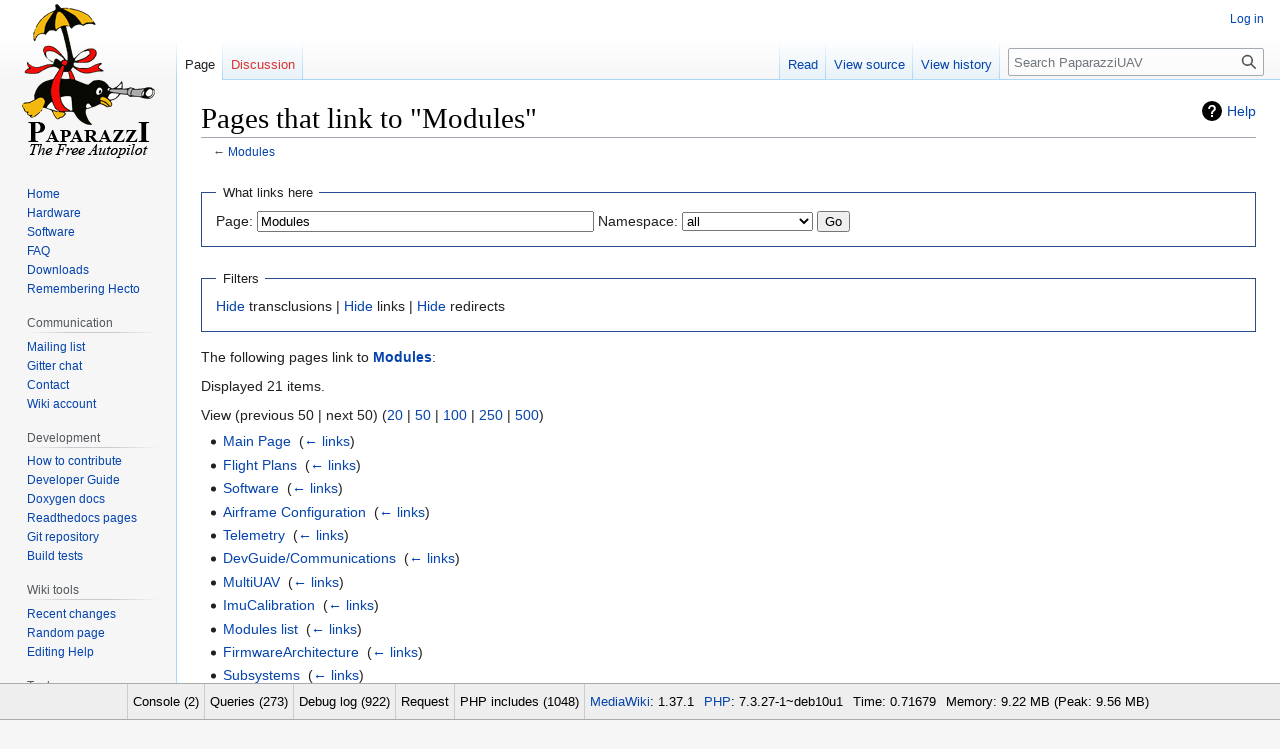

--- FILE ---
content_type: text/html; charset=UTF-8
request_url: https://wiki.paparazziuav.org/wiki/Special:WhatLinksHere/Modules
body_size: 316527
content:
<!DOCTYPE html>
<html class="client-nojs" lang="en" dir="ltr">
<head>
<meta charset="UTF-8"/>
<title>Pages that link to "Modules" - PaparazziUAV</title>
<script>document.documentElement.className="client-js";RLCONF={"wgBreakFrames":!0,"wgSeparatorTransformTable":["",""],"wgDigitTransformTable":["",""],"wgDefaultDateFormat":"dmy","wgMonthNames":["","January","February","March","April","May","June","July","August","September","October","November","December"],"wgRequestId":"1f7dd8f98ac1a63dc78c94b5","wgCSPNonce":!1,"wgCanonicalNamespace":"Special","wgCanonicalSpecialPageName":"Whatlinkshere","wgNamespaceNumber":-1,"wgPageName":"Special:WhatLinksHere/Modules","wgTitle":"WhatLinksHere/Modules","wgCurRevisionId":0,"wgRevisionId":0,"wgArticleId":0,"wgIsArticle":!1,"wgIsRedirect":!1,"wgAction":"view","wgUserName":null,"wgUserGroups":["*"],"wgCategories":[],"wgPageContentLanguage":"en","wgPageContentModel":"wikitext","wgRelevantPageName":"Modules","wgRelevantArticleId":2203,"wgIsProbablyEditable":!1,"wgRelevantPageIsProbablyEditable":!1};RLSTATE={"site.styles":"ready","noscript":"ready","user.styles":"ready","user":"ready",
"user.options":"loading","mediawiki.helplink":"ready","mediawiki.special.changeslist":"ready","skins.vector.styles.legacy":"ready"};RLPAGEMODULES=["mediawiki.special.recentchanges","site","mediawiki.page.ready","skins.vector.legacy.js","mediawiki.debug"];</script>
<script>(RLQ=window.RLQ||[]).push(function(){mw.loader.implement("user.options@1hzgi",function($,jQuery,require,module){/*@nomin*/mw.user.tokens.set({"patrolToken":"+\\","watchToken":"+\\","csrfToken":"+\\"});
});});</script>
<link rel="stylesheet" href="/w/load.php?lang=en&amp;modules=mediawiki.helplink%7Cmediawiki.special.changeslist%7Cskins.vector.styles.legacy&amp;only=styles&amp;skin=vector"/>
<script async="" src="/w/load.php?lang=en&amp;modules=startup&amp;only=scripts&amp;raw=1&amp;skin=vector"></script>
<meta name="ResourceLoaderDynamicStyles" content=""/>
<link rel="stylesheet" href="/w/load.php?lang=en&amp;modules=site.styles&amp;only=styles&amp;skin=vector"/>
<meta name="generator" content="MediaWiki 1.37.1"/>
<meta name="robots" content="noindex,nofollow"/>
<meta name="format-detection" content="telephone=no"/>
<link rel="shortcut icon" href="/favicon.ico"/>
<link rel="search" type="application/opensearchdescription+xml" href="/w/opensearch_desc.php" title="PaparazziUAV (en)"/>
<link rel="EditURI" type="application/rsd+xml" href="http://wiki.paparazziuav.org/w/api.php?action=rsd"/>
<link rel="license" href="https://www.gnu.org/copyleft/fdl.html"/>
<link rel="alternate" type="application/atom+xml" title="PaparazziUAV Atom feed" href="/w/index.php?title=Special:RecentChanges&amp;feed=atom"/>
</head>
<body class="mediawiki ltr sitedir-ltr mw-hide-empty-elt ns--1 ns-special mw-special-Whatlinkshere page-Special_WhatLinksHere_Modules rootpage-Special_WhatLinksHere_Modules skin-vector action-view skin-vector-legacy"><div id="mw-page-base" class="noprint"></div>
<div id="mw-head-base" class="noprint"></div>
<div id="content" class="mw-body" role="main">
	<a id="top"></a>
	<div id="siteNotice"></div>
	<div class="mw-indicators">
	<div id="mw-indicator-mw-helplink" class="mw-indicator"><a href="https://www.mediawiki.org/wiki/Special:MyLanguage/Help:What_links_here" target="_blank" class="mw-helplink">Help</a></div>
	</div>
	<h1 id="firstHeading" class="firstHeading" >Pages that link to "Modules"</h1>
	<div id="bodyContent" class="vector-body">
		
		<div id="contentSub">← <a href="/wiki/Modules" title="Modules">Modules</a></div>
		<div id="contentSub2"></div>
		
		<div id="jump-to-nav"></div>
		<a class="mw-jump-link" href="#mw-head">Jump to navigation</a>
		<a class="mw-jump-link" href="#searchInput">Jump to search</a>
		<div id="mw-content-text" class="mw-body-content"><form action="/w/index.php"><input type="hidden" value="Special:WhatLinksHere" name="title"/><fieldset>
<legend>What links here</legend>
<label for="mw-whatlinkshere-target" class="mw-searchInput">Page:</label> <input name="target" size="40" value="Modules" id="mw-whatlinkshere-target" class="mw-searchInput" /> <label for="namespace">Namespace:</label> <select class="namespaceselector" id="namespace" name="namespace">
<option value="" selected="">all</option>
<option value="0">(Main)</option>
<option value="1">Talk</option>
<option value="2">User</option>
<option value="3">User talk</option>
<option value="4">PaparazziUAV</option>
<option value="5">PaparazziUAV talk</option>
<option value="6">File</option>
<option value="7">File talk</option>
<option value="8">MediaWiki</option>
<option value="9">MediaWiki talk</option>
<option value="10">Template</option>
<option value="11">Template talk</option>
<option value="12">Help</option>
<option value="13">Help talk</option>
<option value="14">Category</option>
<option value="15">Category talk</option>
<option value="828">Module</option>
<option value="829">Module talk</option>
</select> <span class="mw-input-with-label mw-input-hidden"><input name="invert" type="checkbox" value="1" id="nsinvert" title="Check this box to hide links from pages within the selected namespace." /> <label for="nsinvert" title="Check this box to hide links from pages within the selected namespace.">Invert selection</label></span> <input type="submit" value="Go"/></fieldset></form>
<fieldset>
<legend>Filters</legend>
<a href="/w/index.php?title=Special:WhatLinksHere/Modules&amp;hidetrans=1" title="Special:WhatLinksHere/Modules">Hide</a> transclusions | <a href="/w/index.php?title=Special:WhatLinksHere/Modules&amp;hidelinks=1" title="Special:WhatLinksHere/Modules">Hide</a> links | <a href="/w/index.php?title=Special:WhatLinksHere/Modules&amp;hideredirs=1" title="Special:WhatLinksHere/Modules">Hide</a> redirects
</fieldset>
<p>The following pages link to <strong><a href="/wiki/Modules" title="Modules">Modules</a></strong>:
</p><p>Displayed 21 items.
</p>View (previous 50  |  next 50) (<a href="/w/index.php?title=Special:WhatLinksHere/Modules&amp;limit=20" title="Special:WhatLinksHere/Modules">20</a> | <a href="/w/index.php?title=Special:WhatLinksHere/Modules&amp;limit=50" title="Special:WhatLinksHere/Modules">50</a> | <a href="/w/index.php?title=Special:WhatLinksHere/Modules&amp;limit=100" title="Special:WhatLinksHere/Modules">100</a> | <a href="/w/index.php?title=Special:WhatLinksHere/Modules&amp;limit=250" title="Special:WhatLinksHere/Modules">250</a> | <a href="/w/index.php?title=Special:WhatLinksHere/Modules&amp;limit=500" title="Special:WhatLinksHere/Modules">500</a>)<ul id="mw-whatlinkshere-list"><li><a href="/wiki/Main_Page" title="Main Page">Main Page</a>  ‎ <span class="mw-whatlinkshere-tools">(<a href="/w/index.php?title=Special:WhatLinksHere&amp;target=Main+Page" title="Special:WhatLinksHere">← links</a>)</span></li>
<li><a href="/wiki/Flight_Plans" title="Flight Plans">Flight Plans</a>  ‎ <span class="mw-whatlinkshere-tools">(<a href="/w/index.php?title=Special:WhatLinksHere&amp;target=Flight+Plans" title="Special:WhatLinksHere">← links</a>)</span></li>
<li><a href="/wiki/Software" title="Software">Software</a>  ‎ <span class="mw-whatlinkshere-tools">(<a href="/w/index.php?title=Special:WhatLinksHere&amp;target=Software" title="Special:WhatLinksHere">← links</a>)</span></li>
<li><a href="/wiki/Airframe_Configuration" title="Airframe Configuration">Airframe Configuration</a>  ‎ <span class="mw-whatlinkshere-tools">(<a href="/w/index.php?title=Special:WhatLinksHere&amp;target=Airframe+Configuration" title="Special:WhatLinksHere">← links</a>)</span></li>
<li><a href="/wiki/Telemetry" title="Telemetry">Telemetry</a>  ‎ <span class="mw-whatlinkshere-tools">(<a href="/w/index.php?title=Special:WhatLinksHere&amp;target=Telemetry" title="Special:WhatLinksHere">← links</a>)</span></li>
<li><a href="/wiki/DevGuide/Communications" title="DevGuide/Communications">DevGuide/Communications</a>  ‎ <span class="mw-whatlinkshere-tools">(<a href="/w/index.php?title=Special:WhatLinksHere&amp;target=DevGuide%2FCommunications" title="Special:WhatLinksHere">← links</a>)</span></li>
<li><a href="/wiki/MultiUAV" title="MultiUAV">MultiUAV</a>  ‎ <span class="mw-whatlinkshere-tools">(<a href="/w/index.php?title=Special:WhatLinksHere&amp;target=MultiUAV" title="Special:WhatLinksHere">← links</a>)</span></li>
<li><a href="/wiki/ImuCalibration" title="ImuCalibration">ImuCalibration</a>  ‎ <span class="mw-whatlinkshere-tools">(<a href="/w/index.php?title=Special:WhatLinksHere&amp;target=ImuCalibration" title="Special:WhatLinksHere">← links</a>)</span></li>
<li><a href="/wiki/Modules_list" title="Modules list">Modules list</a>  ‎ <span class="mw-whatlinkshere-tools">(<a href="/w/index.php?title=Special:WhatLinksHere&amp;target=Modules+list" title="Special:WhatLinksHere">← links</a>)</span></li>
<li><a href="/wiki/FirmwareArchitecture" title="FirmwareArchitecture">FirmwareArchitecture</a>  ‎ <span class="mw-whatlinkshere-tools">(<a href="/w/index.php?title=Special:WhatLinksHere&amp;target=FirmwareArchitecture" title="Special:WhatLinksHere">← links</a>)</span></li>
<li><a href="/wiki/Subsystems" title="Subsystems">Subsystems</a>  ‎ <span class="mw-whatlinkshere-tools">(<a href="/w/index.php?title=Special:WhatLinksHere&amp;target=Subsystems" title="Special:WhatLinksHere">← links</a>)</span></li>
<li><a href="/wiki/Module/ADC_generic" title="Module/ADC generic">Module/ADC generic</a>  ‎ <span class="mw-whatlinkshere-tools">(<a href="/w/index.php?title=Special:WhatLinksHere&amp;target=Module%2FADC+generic" title="Special:WhatLinksHere">← links</a>)</span></li>
<li><a href="/wiki/Module/GPS_UBlox_UCenter" title="Module/GPS UBlox UCenter">Module/GPS UBlox UCenter</a>  ‎ <span class="mw-whatlinkshere-tools">(<a href="/w/index.php?title=Special:WhatLinksHere&amp;target=Module%2FGPS+UBlox+UCenter" title="Special:WhatLinksHere">← links</a>)</span></li>
<li><a href="/wiki/Sensors/IMU" title="Sensors/IMU">Sensors/IMU</a>  ‎ <span class="mw-whatlinkshere-tools">(<a href="/w/index.php?title=Special:WhatLinksHere&amp;target=Sensors%2FIMU" title="Special:WhatLinksHere">← links</a>)</span></li>
<li><a href="/wiki/Module/System_monitor" title="Module/System monitor">Module/System monitor</a>  ‎ <span class="mw-whatlinkshere-tools">(<a href="/w/index.php?title=Special:WhatLinksHere&amp;target=Module%2FSystem+monitor" title="Special:WhatLinksHere">← links</a>)</span></li>
<li><a href="/wiki/DevGuide/CommunicationsNew" title="DevGuide/CommunicationsNew">DevGuide/CommunicationsNew</a>  ‎ <span class="mw-whatlinkshere-tools">(<a href="/w/index.php?title=Special:WhatLinksHere&amp;target=DevGuide%2FCommunicationsNew" title="Special:WhatLinksHere">← links</a>)</span></li>
<li><a href="/wiki/User:Iman/Books/Paparazzi_Main_pages" title="User:Iman/Books/Paparazzi Main pages">User:Iman/Books/Paparazzi Main pages</a>  ‎ <span class="mw-whatlinkshere-tools">(<a href="/w/index.php?title=Special:WhatLinksHere&amp;target=User%3AIman%2FBooks%2FPaparazzi+Main+pages" title="Special:WhatLinksHere">← links</a>)</span></li>
<li><a href="/wiki/Mission" title="Mission">Mission</a>  ‎ <span class="mw-whatlinkshere-tools">(<a href="/w/index.php?title=Special:WhatLinksHere&amp;target=Mission" title="Special:WhatLinksHere">← links</a>)</span></li>
<li><a href="/wiki/Software/Index" title="Software/Index">Software/Index</a>  ‎ <span class="mw-whatlinkshere-tools">(<a href="/w/index.php?title=Special:WhatLinksHere&amp;target=Software%2FIndex" title="Special:WhatLinksHere">← links</a>)</span></li>
<li><a href="/wiki/Load_Screenshots_from_FlightGear" title="Load Screenshots from FlightGear">Load Screenshots from FlightGear</a>  ‎ <span class="mw-whatlinkshere-tools">(<a href="/w/index.php?title=Special:WhatLinksHere&amp;target=Load+Screenshots+from+FlightGear" title="Special:WhatLinksHere">← links</a>)</span></li>
<li><a href="/wiki/Autopilot_generation" title="Autopilot generation">Autopilot generation</a>  ‎ <span class="mw-whatlinkshere-tools">(<a href="/w/index.php?title=Special:WhatLinksHere&amp;target=Autopilot+generation" title="Special:WhatLinksHere">← links</a>)</span></li>
</ul>View (previous 50  |  next 50) (<a href="/w/index.php?title=Special:WhatLinksHere/Modules&amp;limit=20" title="Special:WhatLinksHere/Modules">20</a> | <a href="/w/index.php?title=Special:WhatLinksHere/Modules&amp;limit=50" title="Special:WhatLinksHere/Modules">50</a> | <a href="/w/index.php?title=Special:WhatLinksHere/Modules&amp;limit=100" title="Special:WhatLinksHere/Modules">100</a> | <a href="/w/index.php?title=Special:WhatLinksHere/Modules&amp;limit=250" title="Special:WhatLinksHere/Modules">250</a> | <a href="/w/index.php?title=Special:WhatLinksHere/Modules&amp;limit=500" title="Special:WhatLinksHere/Modules">500</a>)
<div class="printfooter">Retrieved from "<a dir="ltr" href="http://wiki.paparazziuav.org/wiki/Special:WhatLinksHere/Modules">http://wiki.paparazziuav.org/wiki/Special:WhatLinksHere/Modules</a>"</div></div>
		<div id="catlinks" class="catlinks catlinks-allhidden" data-mw="interface"></div>
	</div>
</div>

<div id="mw-navigation">
	<h2>Navigation menu</h2>
	<div id="mw-head">
		<nav id="p-personal" class="mw-portlet mw-portlet-personal vector-user-menu-legacy vector-menu" aria-labelledby="p-personal-label" role="navigation" 
	 >
	<h3 id="p-personal-label" class="vector-menu-heading"> <span>Personal tools</span>
	</h3>
	<div class="vector-menu-content">
		
		<ul class="vector-menu-content-list"><li id="pt-login" class="mw-list-item"><a href="/w/index.php?title=Special:UserLogin&amp;returnto=Special%3AWhatLinksHere%2FModules" title="You are encouraged to log in; however, it is not mandatory [o]" accesskey="o">Log in</a></li></ul>
		
	</div>
</nav>

		<div id="left-navigation">
			<nav id="p-namespaces" class="mw-portlet mw-portlet-namespaces vector-menu vector-menu-tabs" aria-labelledby="p-namespaces-label" role="navigation" 
	 >
	<h3 id="p-namespaces-label" class="vector-menu-heading"> <span>Namespaces</span>
	</h3>
	<div class="vector-menu-content">
		
		<ul class="vector-menu-content-list"><li id="ca-nstab-main" class="selected mw-list-item"><a href="/wiki/Modules" title="View the content page [c]" accesskey="c">Page</a></li><li id="ca-talk" class="new mw-list-item"><a href="/w/index.php?title=Talk:Modules&amp;action=edit&amp;redlink=1" rel="discussion" title="Discussion about the content page (page does not exist) [t]" accesskey="t">Discussion</a></li></ul>
		
	</div>
</nav>

			<nav id="p-variants" class="mw-portlet mw-portlet-variants emptyPortlet vector-menu-dropdown-noicon vector-menu vector-menu-dropdown" aria-labelledby="p-variants-label" role="navigation" 
	 >
	<input type="checkbox"
		id="p-variants-checkbox"
		role="button"
		aria-haspopup="true"
		data-event-name="ui.dropdown-p-variants"
		class=" vector-menu-checkbox" aria-labelledby="p-variants-label" />
	<h3 id="p-variants-label" class="vector-menu-heading"> <span>Variants</span>
			<span class="vector-menu-checkbox-expanded">expanded</span>
			<span class="vector-menu-checkbox-collapsed">collapsed</span>
	</h3>
	<div class="vector-menu-content">
		
		<ul class="vector-menu-content-list"></ul>
		
	</div>
</nav>

		</div>
		<div id="right-navigation">
			<nav id="p-views" class="mw-portlet mw-portlet-views vector-menu vector-menu-tabs" aria-labelledby="p-views-label" role="navigation" 
	 >
	<h3 id="p-views-label" class="vector-menu-heading"> <span>Views</span>
	</h3>
	<div class="vector-menu-content">
		
		<ul class="vector-menu-content-list"><li id="ca-view" class="mw-list-item"><a href="/wiki/Modules">Read</a></li><li id="ca-viewsource" class="mw-list-item"><a href="/w/index.php?title=Modules&amp;action=edit" title="This page is protected.&#10;You can view its source [e]" accesskey="e">View source</a></li><li id="ca-history" class="mw-list-item"><a href="/w/index.php?title=Modules&amp;action=history" title="Past revisions of this page [h]" accesskey="h">View history</a></li></ul>
		
	</div>
</nav>

			<nav id="p-cactions" class="mw-portlet mw-portlet-cactions emptyPortlet vector-menu-dropdown-noicon vector-menu vector-menu-dropdown" aria-labelledby="p-cactions-label" role="navigation"  title="More options"
	 >
	<input type="checkbox"
		id="p-cactions-checkbox"
		role="button"
		aria-haspopup="true"
		data-event-name="ui.dropdown-p-cactions"
		class=" vector-menu-checkbox" aria-labelledby="p-cactions-label" />
	<h3 id="p-cactions-label" class="vector-menu-heading"> <span>More</span>
			<span class="vector-menu-checkbox-expanded">expanded</span>
			<span class="vector-menu-checkbox-collapsed">collapsed</span>
	</h3>
	<div class="vector-menu-content">
		
		<ul class="vector-menu-content-list"></ul>
		
	</div>
</nav>

			<div id="p-search" role="search" class="vector-search-box">
	<div>
		<h3 >
			<label for="searchInput">Search</label>
		</h3>
		<form action="/w/index.php" id="searchform">
			<div id="simpleSearch" data-search-loc="header-navigation">
				<input type="search" name="search" placeholder="Search PaparazziUAV" autocapitalize="sentences" title="Search PaparazziUAV [f]" accesskey="f" id="searchInput"/>
				<input type="hidden" name="title" value="Special:Search"/>
				<input type="submit" name="fulltext" value="Search" title="Search the pages for this text" id="mw-searchButton" class="searchButton mw-fallbackSearchButton"/>
				<input type="submit" name="go" value="Go" title="Go to a page with this exact name if it exists" id="searchButton" class="searchButton"/>
			</div>
		</form>
	</div>
</div>

		</div>
	</div>
	
<div id="mw-panel">
	<div id="p-logo" role="banner">
		<a class="mw-wiki-logo" href="/wiki/Main_Page"
			title="Visit the main page"></a>
	</div>
	<nav id="p-Navigation" class="mw-portlet mw-portlet-Navigation vector-menu vector-menu-portal portal" aria-labelledby="p-Navigation-label" role="navigation" 
	 >
	<h3 id="p-Navigation-label" class="vector-menu-heading"> <span>Navigation</span>
	</h3>
	<div class="vector-menu-content">
		
		<ul class="vector-menu-content-list"><li id="n-Home" class="mw-list-item"><a href="/wiki/Main_Page">Home</a></li><li id="n-Hardware" class="mw-list-item"><a href="/wiki/Hardware">Hardware</a></li><li id="n-Software" class="mw-list-item"><a href="/wiki/Software">Software</a></li><li id="n-FAQ" class="mw-list-item"><a href="/wiki/FAQ">FAQ</a></li><li id="n-Downloads" class="mw-list-item"><a href="/wiki/Downloads">Downloads</a></li><li id="n-Remembering-Hecto" class="mw-list-item"><a href="/wiki/Hecto">Remembering Hecto</a></li></ul>
		
	</div>
</nav>

	<nav id="p-Communication" class="mw-portlet mw-portlet-Communication vector-menu vector-menu-portal portal" aria-labelledby="p-Communication-label" role="navigation" 
	 >
	<h3 id="p-Communication-label" class="vector-menu-heading"> <span>Communication</span>
	</h3>
	<div class="vector-menu-content">
		
		<ul class="vector-menu-content-list"><li id="n-Mailing-list" class="mw-list-item"><a href="http://lists.paparazziuav.org" rel="nofollow">Mailing list</a></li><li id="n-Gitter-chat" class="mw-list-item"><a href="https://gitter.im/paparazzi/discuss" rel="nofollow">Gitter chat</a></li><li id="n-Contact" class="mw-list-item"><a href="/wiki/Contact">Contact</a></li><li id="n-Wiki-account" class="mw-list-item"><a href="/wiki/Account">Wiki account</a></li></ul>
		
	</div>
</nav>
<nav id="p-Development" class="mw-portlet mw-portlet-Development vector-menu vector-menu-portal portal" aria-labelledby="p-Development-label" role="navigation" 
	 >
	<h3 id="p-Development-label" class="vector-menu-heading"> <span>Development</span>
	</h3>
	<div class="vector-menu-content">
		
		<ul class="vector-menu-content-list"><li id="n-How-to-contribute" class="mw-list-item"><a href="/wiki/Contributing">How to contribute</a></li><li id="n-Developer-Guide" class="mw-list-item"><a href="/wiki/Developer_Guide">Developer Guide</a></li><li id="n-Doxygen-docs" class="mw-list-item"><a href="http://docs.paparazziuav.org" rel="nofollow">Doxygen docs</a></li><li id="n-Readthedocs-pages" class="mw-list-item"><a href="https://paparazzi-uav.readthedocs.io/en/latest/" rel="nofollow">Readthedocs pages</a></li><li id="n-Git-repository" class="mw-list-item"><a href="http://github.com/paparazzi/paparazzi" rel="nofollow">Git repository</a></li><li id="n-Build-tests" class="mw-list-item"><a href="/wiki/Builds">Build tests</a></li></ul>
		
	</div>
</nav>
<nav id="p-Wiki_tools" class="mw-portlet mw-portlet-Wiki_tools vector-menu vector-menu-portal portal" aria-labelledby="p-Wiki_tools-label" role="navigation" 
	 >
	<h3 id="p-Wiki_tools-label" class="vector-menu-heading"> <span>Wiki tools</span>
	</h3>
	<div class="vector-menu-content">
		
		<ul class="vector-menu-content-list"><li id="n-recentchanges" class="mw-list-item"><a href="/wiki/Special:RecentChanges" title="A list of recent changes in the wiki [r]" accesskey="r">Recent changes</a></li><li id="n-randompage" class="mw-list-item"><a href="/wiki/Special:Random" title="Load a random page [x]" accesskey="x">Random page</a></li><li id="n-Editing-Help" class="mw-list-item"><a href="/wiki/Help:Editing">Editing Help</a></li></ul>
		
	</div>
</nav>
<nav id="p-tb" class="mw-portlet mw-portlet-tb vector-menu vector-menu-portal portal" aria-labelledby="p-tb-label" role="navigation" 
	 >
	<h3 id="p-tb-label" class="vector-menu-heading"> <span>Tools</span>
	</h3>
	<div class="vector-menu-content">
		
		<ul class="vector-menu-content-list"><li id="t-specialpages" class="mw-list-item"><a href="/wiki/Special:SpecialPages" title="A list of all special pages [q]" accesskey="q">Special pages</a></li><li id="t-print" class="mw-list-item"><a href="javascript:print();" rel="alternate" title="Printable version of this page [p]" accesskey="p">Printable version</a></li></ul>
		
	</div>
</nav>

	
</div>

</div>
<footer id="footer" class="mw-footer" role="contentinfo" >
	<ul id="footer-info" >
</ul>

	<ul id="footer-places" >
	<li id="footer-places-privacy"><a href="/wiki/PaparazziUAV:Privacy_policy" title="PaparazziUAV:Privacy policy">Privacy policy</a></li>
	<li id="footer-places-about"><a href="/wiki/PaparazziUAV:About" title="PaparazziUAV:About">About PaparazziUAV</a></li>
	<li id="footer-places-disclaimer"><a href="/wiki/PaparazziUAV:General_disclaimer" title="PaparazziUAV:General disclaimer">Disclaimers</a></li>
</ul>

	<ul id="footer-icons" class="noprint">
	<li id="footer-copyrightico"><a href="https://www.gnu.org/copyleft/fdl.html"><img src="/w/resources/assets/licenses/gnu-fdl.png" alt="GNU Free Documentation License 1.3 or later" width="88" height="31" loading="lazy"/></a></li>
	<li id="footer-poweredbyico"><a href="https://www.mediawiki.org/"><img src="/w/resources/assets/poweredby_mediawiki_88x31.png" alt="Powered by MediaWiki" srcset="/w/resources/assets/poweredby_mediawiki_132x47.png 1.5x, /w/resources/assets/poweredby_mediawiki_176x62.png 2x" width="88" height="31" loading="lazy"/></a></li>
</ul>

</footer>

<script>(RLQ=window.RLQ||[]).push(function(){mw.config.set({"debugInfo":{"mwVersion":"1.37.1","phpEngine":"PHP","phpVersion":"7.3.27-1~deb10u1","gitRevision":false,"gitBranch":false,"gitViewUrl":false,"time":0.7167859077453613,"log":[{"msg":"Setting $wgAllowImageTag to true is deprecated since MediaWiki 1.35\u003Cdiv class=\"mw-debug-backtrace\"\u003E\u003Cspan\u003EBacktrace:\u003C/span\u003E\u003Cul\u003E\n\u003Cli\u003EMWDebug.php line 381 calls wfBacktrace()\u003C/li\u003E\n\u003Cli\u003EMWDebug.php line 349 calls MWDebug::sendRawDeprecated()\u003C/li\u003E\n\u003Cli\u003EGlobalFunctions.php line 1030 calls MWDebug::deprecatedMsg()\u003C/li\u003E\n\u003Cli\u003ESanitizer.php line 193 calls wfDeprecatedMsg()\u003C/li\u003E\n\u003Cli\u003ESanitizer.php line 243 calls Sanitizer::getRecognizedTagData()\u003C/li\u003E\n\u003Cli\u003EOutputPage.php line 987 calls Sanitizer::removeHTMLtags()\u003C/li\u003E\n\u003Cli\u003ESpecialPage.php line 622 calls OutputPage-\u003EsetPageTitle()\u003C/li\u003E\n\u003Cli\u003ESpecialWhatLinksHere.php line 86 calls SpecialPage-\u003EsetHeaders()\u003C/li\u003E\n\u003Cli\u003ESpecialPage.php line 647 calls SpecialWhatLinksHere-\u003Eexecute()\u003C/li\u003E\n\u003Cli\u003ESpecialPageFactory.php line 1366 calls SpecialPage-\u003Erun()\u003C/li\u003E\n\u003Cli\u003EMediaWiki.php line 314 calls MediaWiki\\SpecialPage\\SpecialPageFactory-\u003EexecutePath()\u003C/li\u003E\n\u003Cli\u003EMediaWiki.php line 930 calls MediaWiki-\u003EperformRequest()\u003C/li\u003E\n\u003Cli\u003EMediaWiki.php line 564 calls MediaWiki-\u003Emain()\u003C/li\u003E\n\u003Cli\u003Eindex.php line 53 calls MediaWiki-\u003Erun()\u003C/li\u003E\n\u003Cli\u003Eindex.php line 46 calls wfIndexMain()\u003C/li\u003E\n\u003C/ul\u003E\n\u003C/div\u003E","type":"deprecated","caller":""},{"msg":"MWDebug output complete","type":"log","caller":"MWDebug::getDebugHTML"}],"debugLog":["\n\nStart request GET /wiki/Special:WhatLinksHere/Modules\nIP: 18.190.217.213\nHTTP HEADERS:\nHOST: wiki.paparazziuav.org\nCONNECTION: keep-alive\nPRAGMA: no-cache\nCACHE-CONTROL: no-cache\nUPGRADE-INSECURE-REQUESTS: 1\nUSER-AGENT: Mozilla/5.0 (Macintosh; Intel Mac OS X 10_15_7) AppleWebKit/537.36 (KHTML, like Gecko) Chrome/131.0.0.0 Safari/537.36; ClaudeBot/1.0; +claudebot@anthropic.com)\nACCEPT: text/html,application/xhtml+xml,application/xml;q=0.9,image/webp,image/apng,*/*;q=0.8,application/signed-exchange;v=b3;q=0.9\nSEC-FETCH-SITE: none\nSEC-FETCH-MODE: navigate\nSEC-FETCH-USER: ?1\nSEC-FETCH-DEST: document\nACCEPT-ENCODING: gzip, deflate, br\n(end headers)","[DBReplication] ChronologyProtector using store EmptyBagOStuff","[objectcache] MainWANObjectCache using store EmptyBagOStuff","[session] SessionManager using store SqlBagOStuff","[localisation] LocalisationCache using store LCStoreDB","[DBQuery] Wikimedia\\Rdbms\\DatabaseMysqlBase::open [0.001s] localhost: SET group_concat_max_len = 262144, sql_mode = ''","[DBReplication] Cannot use ChronologyProtector with EmptyBagOStuff","[DBReplication] Wikimedia\\Rdbms\\LBFactory::getChronologyProtector: request info {\n    \"IPAddress\": \"18.190.217.213\",\n    \"UserAgent\": \"Mozilla\\/5.0 (Macintosh; Intel Mac OS X 10_15_7) AppleWebKit\\/537.36 (KHTML, like Gecko) Chrome\\/131.0.0.0 Safari\\/537.36; ClaudeBot\\/1.0; +claudebot@anthropic.com)\",\n    \"ChronologyProtection\": false,\n    \"ChronologyPositionIndex\": 0,\n    \"ChronologyClientId\": false\n}","[DBConnection] Wikimedia\\Rdbms\\LoadBalancer::lazyLoadReplicationPositions: executed chronology callback.","[DBConnection] Wikimedia\\Rdbms\\LoadBalancer::getLocalConnection: opened new connection for localAutoCommit/0","[DBQuery] Wikimedia\\Rdbms\\DatabaseMysqlBase::serverIsReadOnly [0.001s] localhost: SELECT @@GLOBAL.read_only AS Value","[DBQuery] SqlBagOStuff::fetchBlobs [0.001s] localhost: SELECT  keyname,value,exptime  FROM `wiki_objectcache`    WHERE keyname = 'pprzwiki_mediawiki-wiki_:MWSession:csfafm6cc02oasrec6sc1l1jg8j74lk9' AND (exptime \u003E= '20260125070228')","[session] SessionBackend \"csfafm6cc02oasrec6sc1l1jg8j74lk9\" is unsaved, marking dirty in constructor","[session] SessionBackend \"csfafm6cc02oasrec6sc1l1jg8j74lk9\" save: dataDirty=1 metaDirty=1 forcePersist=0","[cookie] already deleted setcookie: \"pprzwiki_mediawiki_wiki__session\", \"\", \"1737788548\", \"/\", \"\", \"1\", \"1\", \"\"","[cookie] already deleted setcookie: \"pprzwiki_mediawiki_wiki_UserID\", \"\", \"1737788548\", \"/\", \"\", \"1\", \"1\", \"\"","[cookie] already deleted setcookie: \"pprzwiki_mediawiki_wiki_Token\", \"\", \"1737788548\", \"/\", \"\", \"1\", \"1\", \"\"","[cookie] already deleted setcookie: \"forceHTTPS\", \"\", \"1737788548\", \"/\", \"\", \"\", \"1\", \"\"","[DBQuery] Wikimedia\\Rdbms\\DatabaseMysqlBase::open [0s] localhost: SET group_concat_max_len = 262144, sql_mode = ''","[DBConnection] Wikimedia\\Rdbms\\LoadBalancer::getLocalConnection: opened new connection for local/0","[DBQuery] Wikimedia\\Rdbms\\Database::beginIfImplied (LCStoreDB::get) [0s] localhost: BEGIN","[DBQuery] LCStoreDB::get [0.001s] localhost: SELECT  lc_value  FROM `wiki_l10n_cache`    WHERE lc_lang = 'en' AND lc_key = 'deps'  LIMIT 1","[DBConnection] Wikimedia\\Rdbms\\LoadBalancer::getLocalConnection: reused a connection for local/0","[DBQuery] LCStoreDB::get [0.003s] localhost: SELECT  lc_value  FROM `wiki_l10n_cache`    WHERE lc_lang = 'en' AND lc_key = 'list'  LIMIT 1","[DBConnection] Wikimedia\\Rdbms\\LoadBalancer::getLocalConnection: reused a connection for local/0","[DBQuery] LCStoreDB::get [0.008s] localhost: SELECT  lc_value  FROM `wiki_l10n_cache`    WHERE lc_lang = 'en' AND lc_key = 'preload'  LIMIT 1","[DBConnection] Wikimedia\\Rdbms\\LoadBalancer::getLocalConnection: reused a connection for local/0","[DBQuery] LCStoreDB::get [0.002s] localhost: SELECT  lc_value  FROM `wiki_l10n_cache`    WHERE lc_lang = 'en' AND lc_key = 'preload'  LIMIT 1","[DBConnection] Wikimedia\\Rdbms\\LoadBalancer::getLocalConnection: reused a connection for local/0","[DBQuery] LCStoreDB::get [0s] localhost: SELECT  lc_value  FROM `wiki_l10n_cache`    WHERE lc_lang = 'en' AND lc_key = 'specialPageAliases'  LIMIT 1","[DBConnection] Wikimedia\\Rdbms\\LoadBalancer::getLocalConnection: reused a connection for local/0","[DBQuery] LCStoreDB::get [0.019s] localhost: SELECT  lc_value  FROM `wiki_l10n_cache`    WHERE lc_lang = 'en' AND lc_key = 'namespaceGenderAliases'  LIMIT 1","[MessageCache] MessageCache using store SqlBagOStuff","[DBConnection] Wikimedia\\Rdbms\\LoadBalancer::getLocalConnection: reused a connection for localAutoCommit/0","[DBQuery] SqlBagOStuff::fetchBlobs [0.003s] localhost: SELECT  keyname,value,exptime  FROM `wiki_objectcache`    WHERE keyname = 'pprzwiki_mediawiki-wiki_:messages:en' AND (exptime \u003E= '20260125070228')","[SQLBagOStuff] SqlBagOStuff debug: SqlBagOStuff::fetchBlobs: retrieved pprzwiki_mediawiki-wiki_:messages:en; expiry time is 99991231235959","[DBConnection] Wikimedia\\Rdbms\\LoadBalancer::getLocalConnection: reused a connection for localAutoCommit/0","[DBConnection] Wikimedia\\Rdbms\\LoadBalancer::getLocalConnection: reused a connection for localAutoCommit/0","[DBQuery] SqlBagOStuff::fetchBlobs [0.001s] localhost: SELECT  keyname,value,exptime  FROM `wiki_objectcache`    WHERE keyname = 'pprzwiki_mediawiki-wiki_:messages:en:status' AND (exptime \u003E= '20260125070228')","[DBConnection] Wikimedia\\Rdbms\\LoadBalancer::getLocalConnection: reused a connection for localAutoCommit/0","[DBQuery] SqlBagOStuff::doLock [0.001s] localhost: SELECT IF(GET_LOCK('pprzwiki_mediawiki-wiki_:messages:en',0),UNIX_TIMESTAMP(SYSDATE(6)),NULL) AS acquired","[DBConnection] Wikimedia\\Rdbms\\LoadBalancer::getLocalConnection: reused a connection for local/0","[DBQuery] MessageCache::loadFromDB(en)-big [0.001s] localhost: SELECT  page_title,page_latest  FROM `wiki_page`    WHERE page_is_redirect = 0 AND page_namespace = 8 AND (page_title NOT LIKE '%/%' ESCAPE '`' ) AND (page_len \u003E 10000)","[DBConnection] Wikimedia\\Rdbms\\LoadBalancer::getLocalConnection: reused a connection for local/0","[DBQuery] LCStoreDB::get [0.003s] localhost: SELECT  lc_value  FROM `wiki_l10n_cache`    WHERE lc_lang = 'en' AND lc_key = 'list'  LIMIT 1","[DBQuery] MessageCache::loadFromDB(en)-small [0.003s] localhost: SELECT  /*! STRAIGHT_JOIN */ rev_id,rev_page,rev_timestamp,rev_minor_edit,rev_deleted,rev_len,rev_parent_id,rev_sha1,comment_rev_comment.comment_text AS `rev_comment_text`,comment_rev_comment.comment_data AS `rev_comment_data`,comment_rev_comment.comment_id AS `rev_comment_cid`,actor_rev_user.actor_user AS `rev_user`,actor_rev_user.actor_name AS `rev_user_text`,temp_rev_user.revactor_actor AS `rev_actor`,page_namespace,page_title,page_id,page_latest,page_is_redirect,page_len  FROM `wiki_page` JOIN `wiki_revision` ON ((page_id = rev_page)) JOIN `wiki_revision_comment_temp` `temp_rev_comment` ON ((temp_rev_comment.revcomment_rev = rev_id)) JOIN `wiki_comment` `comment_rev_comment` ON ((comment_rev_comment.comment_id = temp_rev_comment.revcomment_comment_id)) JOIN `wiki_revision_actor_temp` `temp_rev_user` ON ((temp_rev_user.revactor_rev = rev_id)) JOIN `wiki_actor` `actor_rev_user` ON ((actor_rev_user.actor_id = temp_rev_user.revactor_actor))   WHERE page_is_redirect = 0 AND page_namespace = 8 AND (page_title NOT LIKE '%/%' ESCAPE '`' ) AND (page_len \u003C= 10000) AND (page_latest = rev_id)","[DBConnection] Wikimedia\\Rdbms\\LoadBalancer::getLocalConnection: reused a connection for local/0","[DBQuery] MediaWiki\\Storage\\NameTableStore::loadTable [0.001s] localhost: SELECT  role_id AS `id`,role_name AS `name`  FROM `wiki_slot_roles`     ORDER BY id","[objectcache] fetchOrRegenerate(global:NameTableSqlStore:slot_roles:pprzwiki_mediawiki-wiki_): miss, new value computed","[DBConnection] Wikimedia\\Rdbms\\LoadBalancer::getLocalConnection: reused a connection for local/0","[DBQuery] MediaWiki\\Revision\\RevisionStore::getSlotRowsForBatch [0.002s] localhost: SELECT  slot_revision_id,slot_content_id,slot_origin,slot_role_id,content_size,content_sha1,content_address,content_model  FROM `wiki_slots` JOIN `wiki_content` ON ((slot_content_id = content_id))   WHERE slot_revision_id IN (15680,4782,18979,5527,25303,20168,26132,1506)  AND slot_role_id = 1","[DBConnection] Wikimedia\\Rdbms\\LoadBalancer::getLocalConnection: reused a connection for local/0","[DBQuery] MediaWiki\\Storage\\SqlBlobStore::fetchBlobs [0s] localhost: SELECT  old_id,old_text,old_flags  FROM `wiki_text`    WHERE old_id IN (1506,4763,5508,15481,17134,18269,23194,24020)","[DBConnection] Wikimedia\\Rdbms\\LoadBalancer::getLocalConnection: reused a connection for local/0","[DBQuery] MediaWiki\\Storage\\NameTableStore::loadTable [0.001s] localhost: SELECT  model_id AS `id`,model_name AS `name`  FROM `wiki_content_models`     ORDER BY id","[objectcache] fetchOrRegenerate(global:NameTableSqlStore:content_models:pprzwiki_mediawiki-wiki_): miss, new value computed","[DBConnection] Wikimedia\\Rdbms\\LoadBalancer::getLocalConnection: reused a connection for local/0","[DBConnection] Wikimedia\\Rdbms\\LoadBalancer::getLocalConnection: reused a connection for local/0","[DBConnection] Wikimedia\\Rdbms\\LoadBalancer::getLocalConnection: reused a connection for local/0","[DBConnection] Wikimedia\\Rdbms\\LoadBalancer::getLocalConnection: reused a connection for local/0","[DBConnection] Wikimedia\\Rdbms\\LoadBalancer::getLocalConnection: reused a connection for local/0","[DBConnection] Wikimedia\\Rdbms\\LoadBalancer::getLocalConnection: reused a connection for local/0","[DBConnection] Wikimedia\\Rdbms\\LoadBalancer::getLocalConnection: reused a connection for local/0","[DBConnection] Wikimedia\\Rdbms\\LoadBalancer::getLocalConnection: reused a connection for local/0","[ContentHandler] Registered handler for javascript: JavaScriptContentHandler","[ContentHandler] Registered handler for wikitext: WikitextContentHandler","[DBConnection] Wikimedia\\Rdbms\\LoadBalancer::getLocalConnection: reused a connection for localAutoCommit/0","[DBQuery] Wikimedia\\Rdbms\\DatabaseMysqlBase::getServerId [0.016s] localhost: SELECT @@server_id AS id","[DBQuery] SqlBagOStuff::modifyTableSpecificBlobsForSet [0.025s] localhost: REPLACE INTO `wiki_objectcache` (keyname,value,exptime) VALUES ('pprzwiki_mediawiki-wiki_:messages:en','�Xms�9���_!�-���qb �CR�%�U�KX��������J�8\u0026���OK��x2a?�]ݗ���Kꧻ�n�Z⣽�ѵ��펺�U��4�����ѓQ�އ����o^�ϧ��77�p���.�fҼ�2=�S���f��\u003C��\\r����L\u003E6Vo���D̍}�F���d������Y����u��:��DN\u0026kб\\n��0�������Ú�\\\\�ȥ�����-v���XQ���?���HF��m���!�%\\'l�F����ws�]w֔ε�b����E,�]d�kŕ�P������}z~r��������ƾ�\u003C��]�H�,��KU*�#ɔ�\u003C���\\r��|9��\u003C�8��̺������WV��_e���g0\\\"����#3��x+�%,�I�b\ttq�C�/�7LZD�Y��Qg�4�L�i�#��\\ncƀC6�|J�\\Z��-7�8�e\\\\���l��aca�B�nj0���X�;��f��6�q���p��D��v�V�z��05�.��ۜ)��/D�Ŝ;�0��^����J�\\0Hn��;L�W�%$TJ�����*��-���L����[�B�Le�R$�u��k(Ղ[��b?��d�X�ߐ�ї����V^���3k33\\Z��m��4�P~����:�Z���W\\\\���cU�L��2T�����Š�N�j��E���\u003C}�A��\u003CV������?��Jv!��m��N���4�s�~�M�v��e�^f��:�O�/�c��b���vz������_�p��Đ�+96Q�G#c���h��Bp�M\\r5YX�_4�Ro�M��q�ȉ4a����#��� �*�d�\\Z�E��5DP=�Z���\t�ͨ/X��)Oi�6������\\'�L��\\n��J���Q8�)��5JB���-k�\\0~[�\u0026��W�s*�u�b�,o�*���r���D�HN$=���3����C]���F�6.�6���:h���Հ�]��[\\0�T�6��L�m�@�H�a?�e�0(I���t\u0026�K\\\"�\u003E$���X�*P��\\\"�ť�$�a�n,�V��Ԇt\\Z�� ��6!Lj*����G�����K��F��u$Rg�oxk�\\n�z��Dv���R��l�3������C���D������C���W�W��\\0JuM�C��S+��X$bao9�Q��L�P��-v\u0026����_�\\\":o��:v�@!�s�]�������\u0026vB����\\r�\\\\AhJ��خ������V��ӝ g\\\"YS�Z;�(�����̡�公���um�o��-W���Cm��w,�(��E��:q���j�\\\"���asj��e�F���v�M����Ԭ��\\\\�@[����-\\Z^�И��S��8(G�~�G����g�|��E���F7au����ˊ���#b9�!�򩤍�+W�8���h-���L�Y�gd�:�p�\\r��)D\u003C��3�E��Ϡ�-%p��zj��1ޔ�V;���!����uo��s���\\Z���k�^��o��a�D����2�\\\"�k����sF�e+�\u0026�#(iKG��@���O��\\0����Zj�\tTՓ�������PK��5x�VTEl]:�b�NS4��n����JP�9R%����L��ǎ�\u0026�����k}|j�+5��]yh\\\"�uR�8��t��kҷZӕb�뇲��V�ҧ�\\r��|��eq�ܳ��A�Ǯ5\\\"���T������-,״��B�C����nv\\\\����Y�+��eL���Pkn��k�բ�t[�[������/�-��zb��*���H3����5μ�,�K��k�����~����a����~�_\u003C�\u003C�uό��y@?��a�=��ﻜ��8Vsw���d�P!�;���T[����ig\\r����s#C���ǶZ���eX�t�z=��\\n� 氇E2u�s�����5}���0|�\u003C����\\0�#�vF4�\t�j�Q�0��xngJ������s\\n�rϺ�\\r��{�p���q����1�z(zw@�Aͺ�YY^�ШI������mF/W)M�N�F�~���?�������\\r9i:Z`M�����j��V���P�����I����.�\\Z�+�;D�pSO1��b���e��\u003EqOACz绾�\t{��g�uJ0�/7���`���J�����ѕ_X���Y#�ݸ��x�=���s�6��!��f���;u����͖���J�\\r��:�c����\\Z\u003CW�����4������牚�Խ���rX8\\\"U���H��=����6���\u003C�ae�=׍��j�L��k����%����81���r5=�M��\u0026�d2�D��]�x��Ou\\\"��9*�E�?\\r��!.��p���������XeTƖ��\\'L�`iN�]�\\':\\\"J������wQ�f�w�=����@��b*�����{��\u003E-�(�(H�C��H��d�A��VS�۫��G�|���NR�E4��d��kׂ�~�e�H���)\\0\\Zs��;��^�*�s��k#nIu����O��q6z�����7���.�-���2�n��[\u0026���g�o���=��!�������_��V��x���GO������{���=y8y�x���h��#��F���\u003E}s�C��pw�����w��\\'݃�?�','99991231235959')","[DBConnection] Wikimedia\\Rdbms\\LoadBalancer::getLocalConnection: reused a connection for localAutoCommit/0","[DBConnection] Wikimedia\\Rdbms\\LoadBalancer::getLocalConnection: reused a connection for localAutoCommit/0","[DBQuery] SqlBagOStuff::doUnlock [0s] localhost: SELECT RELEASE_LOCK('pprzwiki_mediawiki-wiki_:messages:en') AS released","[MessageCache] MessageCache::load: Loading en... local cache is empty, global cache is expired/volatile, loading from database","[error] [1f7dd8f98ac1a63dc78c94b5] /wiki/Special:WhatLinksHere/Modules   PHP Deprecated: Setting $wgAllowImageTag to true is deprecated since MediaWiki 1.35","ParserFactory: using default preprocessor","[DBConnection] Wikimedia\\Rdbms\\LoadBalancer::getLocalConnection: reused a connection for local/0","[DBQuery] LCStoreDB::get [0.001s] localhost: SELECT  lc_value  FROM `wiki_l10n_cache`    WHERE lc_lang = 'en' AND lc_key = 'magicWords'  LIMIT 1","Unstubbing $wgLang on call of $wgLang::unstub from ParserOptions-\u003E__construct","[DBConnection] Wikimedia\\Rdbms\\LoadBalancer::getLocalConnection: reused a connection for local/0","[DBQuery] LCStoreDB::get [0.002s] localhost: SELECT  lc_value  FROM `wiki_l10n_cache`    WHERE lc_lang = 'en' AND lc_key = 'messages:whatlinkshere-summary'  LIMIT 1","[DBConnection] Wikimedia\\Rdbms\\LoadBalancer::getLocalConnection: reused a connection for local/0","[DBQuery] LCStoreDB::get [0.001s] localhost: SELECT  lc_value  FROM `wiki_l10n_cache`    WHERE lc_lang = 'en' AND lc_key = 'messages:whatlinkshere-helppage'  LIMIT 1","[DBConnection] Wikimedia\\Rdbms\\LoadBalancer::getLocalConnection: reused a connection for local/0","[DBConnection] Wikimedia\\Rdbms\\LoadBalancer::getLocalConnection: reused a connection for local/0","[DBConnection] Wikimedia\\Rdbms\\LoadBalancer::getLocalConnection: reused a connection for local/0","[DBQuery] LinkCache::fetchPageRow [0.001s] localhost: SELECT  page_id,page_len,page_is_redirect,page_latest,page_restrictions,page_content_model,page_touched  FROM `wiki_page`    WHERE page_namespace = 8 AND page_title = 'Whatlinkshere-helppage'  LIMIT 1","[objectcache] fetchOrRegenerate(pprzwiki_mediawiki-wiki_:page:8:0b6dd12c3f74911762d3416532b2047f54bb292d): miss, new value computed","[objectcache] fetchOrRegenerate(pprzwiki_mediawiki-wiki_:messages-big:e50d6d9a27ee203105584f3726656635:Whatlinkshere-helppage): miss, new value computed","[DBConnection] Wikimedia\\Rdbms\\LoadBalancer::getLocalConnection: reused a connection for local/0","[DBQuery] LCStoreDB::get [0s] localhost: SELECT  lc_value  FROM `wiki_l10n_cache`    WHERE lc_lang = 'en' AND lc_key = 'messages:helppage-top-gethelp'  LIMIT 1","[DBConnection] Wikimedia\\Rdbms\\LoadBalancer::getLocalConnection: reused a connection for local/0","[DBQuery] LCStoreDB::get [0.002s] localhost: SELECT  lc_value  FROM `wiki_l10n_cache`    WHERE lc_lang = 'en' AND lc_key = 'messages:whatlinkshere-title'  LIMIT 1","[DBConnection] Wikimedia\\Rdbms\\LoadBalancer::getLocalConnection: reused a connection for local/0","[DBQuery] LinkCache::fetchPageRow [0.003s] localhost: SELECT  page_id,page_len,page_is_redirect,page_latest,page_restrictions,page_content_model  FROM `wiki_page`    WHERE page_namespace = 0 AND page_title = 'Modules'  LIMIT 1","[DBConnection] Wikimedia\\Rdbms\\LoadBalancer::getLocalConnection: reused a connection for local/0","[DBQuery] LCStoreDB::get [0s] localhost: SELECT  lc_value  FROM `wiki_l10n_cache`    WHERE lc_lang = 'en' AND lc_key = 'messages:backlinksubtitle'  LIMIT 1","[DBConnection] Wikimedia\\Rdbms\\LoadBalancer::getLocalConnection: reused a connection for local/0","[DBQuery] LCStoreDB::get [0s] localhost: SELECT  lc_value  FROM `wiki_l10n_cache`    WHERE lc_lang = 'en' AND lc_key = 'linkPrefixExtension'  LIMIT 1","[DBConnection] Wikimedia\\Rdbms\\LoadBalancer::getLocalConnection: reused a connection for local/0","[DBQuery] SpecialWhatLinksHere::showIndirectLinks [0.004s] localhost: SELECT  page_id,page_namespace,page_title,rd_from,rd_fragment,page_is_redirect  FROM (SELECT  pl_from,rd_from,rd_fragment  FROM `wiki_pagelinks` LEFT JOIN `wiki_redirect` ON ((rd_from = pl_from) AND rd_title = 'Modules' AND rd_namespace = 0 AND (rd_interwiki = '' OR rd_interwiki IS NULL))   WHERE pl_namespace = 0 AND pl_title = 'Modules'  ORDER BY pl_from ASC LIMIT 102  ) `temp_backlink_range` JOIN `wiki_page` ON ((pl_from = page_id))    ORDER BY page_id ASC LIMIT 51","[DBQuery] SpecialWhatLinksHere::showIndirectLinks [0.001s] localhost: SELECT  page_id,page_namespace,page_title,rd_from,rd_fragment,page_is_redirect  FROM (SELECT  tl_from,rd_from,rd_fragment  FROM `wiki_templatelinks` LEFT JOIN `wiki_redirect` ON ((rd_from = tl_from) AND rd_title = 'Modules' AND rd_namespace = 0 AND (rd_interwiki = '' OR rd_interwiki IS NULL))   WHERE tl_namespace = 0 AND tl_title = 'Modules'  ORDER BY tl_from ASC LIMIT 102  ) `temp_backlink_range` JOIN `wiki_page` ON ((tl_from = page_id))    ORDER BY page_id ASC LIMIT 51","[DBConnection] Wikimedia\\Rdbms\\LoadBalancer::getLocalConnection: reused a connection for local/0","[DBQuery] LinkBatch::doQuery [0.001s] localhost: SELECT  page_id,page_len,page_is_redirect,page_latest,page_restrictions,page_content_model,page_namespace,page_title  FROM `wiki_page`    WHERE (page_namespace = 0 AND page_title IN ('Main_Page','Flight_Plans','Software','Airframe_Configuration','Telemetry','DevGuide/Communications','MultiUAV','ImuCalibration','Modules_list','FirmwareArchitecture','Subsystems','Module/ADC_generic','Module/GPS_UBlox_UCenter','Sensors/IMU','Module/System_monitor','DevGuide/CommunicationsNew','Mission','Software/Index','Load_Screenshots_from_FlightGear','Autopilot_generation') ) OR (page_namespace = 2 AND page_title = 'Iman/Books/Paparazzi_Main_pages')","[DBConnection] Wikimedia\\Rdbms\\LoadBalancer::getLocalConnection: reused a connection for local/0","[DBQuery] LCStoreDB::get [0.002s] localhost: SELECT  lc_value  FROM `wiki_l10n_cache`    WHERE lc_lang = 'en' AND lc_key = 'messages:whatlinkshere-page'  LIMIT 1","[DBConnection] Wikimedia\\Rdbms\\LoadBalancer::getLocalConnection: reused a connection for local/0","[DBQuery] LCStoreDB::get [0.001s] localhost: SELECT  lc_value  FROM `wiki_l10n_cache`    WHERE lc_lang = 'en' AND lc_key = 'messages:namespace'  LIMIT 1","[DBConnection] Wikimedia\\Rdbms\\LoadBalancer::getLocalConnection: reused a connection for local/0","[DBQuery] LCStoreDB::get [0.001s] localhost: SELECT  lc_value  FROM `wiki_l10n_cache`    WHERE lc_lang = 'en' AND lc_key = 'messages:namespacesall'  LIMIT 1","[DBConnection] Wikimedia\\Rdbms\\LoadBalancer::getLocalConnection: reused a connection for local/0","[DBQuery] LCStoreDB::get [0.01s] localhost: SELECT  lc_value  FROM `wiki_l10n_cache`    WHERE lc_lang = 'en' AND lc_key = 'messages:blanknamespace'  LIMIT 1","[DBConnection] Wikimedia\\Rdbms\\LoadBalancer::getLocalConnection: reused a connection for local/0","[DBQuery] LCStoreDB::get [0.001s] localhost: SELECT  lc_value  FROM `wiki_l10n_cache`    WHERE lc_lang = 'en' AND lc_key = 'messages:invert'  LIMIT 1","[DBConnection] Wikimedia\\Rdbms\\LoadBalancer::getLocalConnection: reused a connection for local/0","[DBQuery] LCStoreDB::get [0.001s] localhost: SELECT  lc_value  FROM `wiki_l10n_cache`    WHERE lc_lang = 'en' AND lc_key = 'messages:tooltip-whatlinkshere-invert'  LIMIT 1","[DBConnection] Wikimedia\\Rdbms\\LoadBalancer::getLocalConnection: reused a connection for local/0","[DBQuery] LCStoreDB::get [0.001s] localhost: SELECT  lc_value  FROM `wiki_l10n_cache`    WHERE lc_lang = 'en' AND lc_key = 'messages:whatlinkshere-submit'  LIMIT 1","[DBConnection] Wikimedia\\Rdbms\\LoadBalancer::getLocalConnection: reused a connection for local/0","[DBQuery] LCStoreDB::get [0.001s] localhost: SELECT  lc_value  FROM `wiki_l10n_cache`    WHERE lc_lang = 'en' AND lc_key = 'messages:show'  LIMIT 1","[DBConnection] Wikimedia\\Rdbms\\LoadBalancer::getLocalConnection: reused a connection for local/0","[DBQuery] LCStoreDB::get [0.001s] localhost: SELECT  lc_value  FROM `wiki_l10n_cache`    WHERE lc_lang = 'en' AND lc_key = 'messages:hide'  LIMIT 1","[DBConnection] Wikimedia\\Rdbms\\LoadBalancer::getLocalConnection: reused a connection for local/0","[DBQuery] LCStoreDB::get [0.001s] localhost: SELECT  lc_value  FROM `wiki_l10n_cache`    WHERE lc_lang = 'en' AND lc_key = 'messages:whatlinkshere-hidetrans'  LIMIT 1","[DBConnection] Wikimedia\\Rdbms\\LoadBalancer::getLocalConnection: reused a connection for local/0","[DBQuery] LCStoreDB::get [0.004s] localhost: SELECT  lc_value  FROM `wiki_l10n_cache`    WHERE lc_lang = 'en' AND lc_key = 'messages:whatlinkshere-hidelinks'  LIMIT 1","[DBConnection] Wikimedia\\Rdbms\\LoadBalancer::getLocalConnection: reused a connection for local/0","[DBQuery] LCStoreDB::get [0s] localhost: SELECT  lc_value  FROM `wiki_l10n_cache`    WHERE lc_lang = 'en' AND lc_key = 'messages:whatlinkshere-hideredirs'  LIMIT 1","[DBConnection] Wikimedia\\Rdbms\\LoadBalancer::getLocalConnection: reused a connection for local/0","[DBQuery] LCStoreDB::get [0s] localhost: SELECT  lc_value  FROM `wiki_l10n_cache`    WHERE lc_lang = 'en' AND lc_key = 'messages:whatlinkshere-filters'  LIMIT 1","[DBConnection] Wikimedia\\Rdbms\\LoadBalancer::getLocalConnection: reused a connection for local/0","[DBQuery] LCStoreDB::get [0s] localhost: SELECT  lc_value  FROM `wiki_l10n_cache`    WHERE lc_lang = 'en' AND lc_key = 'messages:pipe-separator'  LIMIT 1","[DBConnection] Wikimedia\\Rdbms\\LoadBalancer::getLocalConnection: reused a connection for local/0","[DBQuery] LCStoreDB::get [0s] localhost: SELECT  lc_value  FROM `wiki_l10n_cache`    WHERE lc_lang = 'en' AND lc_key = 'messages:linkshere'  LIMIT 1","[DBConnection] Wikimedia\\Rdbms\\LoadBalancer::getLocalConnection: reused a connection for local/0","[DBQuery] LCStoreDB::get [0.002s] localhost: SELECT  lc_value  FROM `wiki_l10n_cache`    WHERE lc_lang = 'en' AND lc_key = 'messages:whatlinkshere-count'  LIMIT 1","[DBConnection] Wikimedia\\Rdbms\\LoadBalancer::getLocalConnection: reused a connection for local/0","[DBQuery] LCStoreDB::get [0s] localhost: SELECT  lc_value  FROM `wiki_l10n_cache`    WHERE lc_lang = 'en' AND lc_key = 'separatorTransformTable'  LIMIT 1","[DBConnection] Wikimedia\\Rdbms\\LoadBalancer::getLocalConnection: reused a connection for local/0","[DBQuery] LCStoreDB::get [0s] localhost: SELECT  lc_value  FROM `wiki_l10n_cache`    WHERE lc_lang = 'en' AND lc_key = 'digitGroupingPattern'  LIMIT 1","[DBConnection] Wikimedia\\Rdbms\\LoadBalancer::getLocalConnection: reused a connection for local/0","[DBQuery] LCStoreDB::get [0s] localhost: SELECT  lc_value  FROM `wiki_l10n_cache`    WHERE lc_lang = 'en' AND lc_key = 'minimumGroupingDigits'  LIMIT 1","[DBConnection] Wikimedia\\Rdbms\\LoadBalancer::getLocalConnection: reused a connection for local/0","[DBQuery] LCStoreDB::get [0.001s] localhost: SELECT  lc_value  FROM `wiki_l10n_cache`    WHERE lc_lang = 'en' AND lc_key = 'digitTransformTable'  LIMIT 1","[DBConnection] Wikimedia\\Rdbms\\LoadBalancer::getLocalConnection: reused a connection for local/0","[DBQuery] LCStoreDB::get [0.001s] localhost: SELECT  lc_value  FROM `wiki_l10n_cache`    WHERE lc_lang = 'en' AND lc_key = 'messages:formatnum-nan'  LIMIT 1","[DBConnection] Wikimedia\\Rdbms\\LoadBalancer::getLocalConnection: reused a connection for local/0","[DBQuery] LCStoreDB::get [0.001s] localhost: SELECT  lc_value  FROM `wiki_l10n_cache`    WHERE lc_lang = 'en' AND lc_key = 'compiledPluralRules'  LIMIT 1","[DBConnection] Wikimedia\\Rdbms\\LoadBalancer::getLocalConnection: reused a connection for local/0","[DBQuery] LCStoreDB::get [0.006s] localhost: SELECT  lc_value  FROM `wiki_l10n_cache`    WHERE lc_lang = 'en' AND lc_key = 'messages:whatlinkshere-prev'  LIMIT 1","[DBConnection] Wikimedia\\Rdbms\\LoadBalancer::getLocalConnection: reused a connection for local/0","[DBQuery] LCStoreDB::get [0.003s] localhost: SELECT  lc_value  FROM `wiki_l10n_cache`    WHERE lc_lang = 'en' AND lc_key = 'messages:whatlinkshere-next'  LIMIT 1","[DBConnection] Wikimedia\\Rdbms\\LoadBalancer::getLocalConnection: reused a connection for local/0","[DBQuery] LCStoreDB::get [0.002s] localhost: SELECT  lc_value  FROM `wiki_l10n_cache`    WHERE lc_lang = 'en' AND lc_key = 'messages:viewprevnext'  LIMIT 1","[DBConnection] Wikimedia\\Rdbms\\LoadBalancer::getLocalConnection: reused a connection for local/0","[DBQuery] LCStoreDB::get [0.002s] localhost: SELECT  lc_value  FROM `wiki_l10n_cache`    WHERE lc_lang = 'en' AND lc_key = 'rtl'  LIMIT 1","[DBConnection] Wikimedia\\Rdbms\\LoadBalancer::getLocalConnection: reused a connection for local/0","[DBQuery] LCStoreDB::get [0.003s] localhost: SELECT  lc_value  FROM `wiki_l10n_cache`    WHERE lc_lang = 'en' AND lc_key = 'messages:whatlinkshere-links'  LIMIT 1","[DBConnection] Wikimedia\\Rdbms\\LoadBalancer::getLocalConnection: reused a connection for local/0","[DBQuery] LCStoreDB::get [0.003s] localhost: SELECT  lc_value  FROM `wiki_l10n_cache`    WHERE lc_lang = 'en' AND lc_key = 'messages:editlink'  LIMIT 1","[DBConnection] Wikimedia\\Rdbms\\LoadBalancer::getLocalConnection: reused a connection for local/0","[DBQuery] LCStoreDB::get [0.006s] localhost: SELECT  lc_value  FROM `wiki_l10n_cache`    WHERE lc_lang = 'en' AND lc_key = 'messages:parentheses'  LIMIT 1","[DBQuery] MediaWiki::preOutputCommit [0.001s] localhost: COMMIT","MediaWiki::preOutputCommit: primary transaction round committed","MediaWiki::preOutputCommit: pre-send deferred updates completed","MediaWiki::preOutputCommit: session changes committed","[DBReplication] Wikimedia\\Rdbms\\LBFactory::shutdown: finished ChronologyProtector shutdown","[DBReplication] LBFactory shutdown completed","OutputPage::haveCacheVaryCookies: no cache-varying cookies found","[DBConnection] Wikimedia\\Rdbms\\LoadBalancer::getLocalConnection: reused a connection for local/0","[DBQuery] Wikimedia\\Rdbms\\DatabaseMysqlBase::serverIsReadOnly [0.003s] localhost: SELECT @@GLOBAL.read_only AS Value","[objectcache] fetchOrRegenerate(global:rdbms-server-readonly:localhost:pprzwiki_mediawiki:): miss, new value computed","[objectcache] getWithSetCallback(global:rdbms-server-readonly:localhost:pprzwiki_mediawiki:): process cache hit","[DBConnection] Wikimedia\\Rdbms\\LoadBalancer::getLocalConnection: reused a connection for local/0","[DBQuery] Wikimedia\\Rdbms\\Database::beginIfImplied (LinkBatch::doQuery (for Skin::preloadExistence)) [0s] localhost: BEGIN","[DBQuery] LinkBatch::doQuery (for Skin::preloadExistence) [0.001s] localhost: SELECT  page_id,page_len,page_is_redirect,page_latest,page_restrictions,page_content_model,page_namespace,page_title  FROM `wiki_page`    WHERE (page_namespace = 1 AND page_title = 'Modules') OR (page_namespace = 4 AND page_title IN ('Privacy_policy','About','General_disclaimer') )","[DBConnection] Wikimedia\\Rdbms\\LoadBalancer::getLocalConnection: reused a connection for local/0","[DBQuery] MediaWiki\\User\\TalkPageNotificationManager::dbCheckNewUserMessages [0s] localhost: SELECT  user_ip  FROM `wiki_user_newtalk`    WHERE user_ip = '18.190.217.213'  LIMIT 1","[SQLBagOStuff] MainObjectStash using store ReplicatedBagOStuff","[DBConnection] Wikimedia\\Rdbms\\LoadBalancer::getLocalConnection: reused a connection for local/0","[DBQuery] LCStoreDB::get [0.012s] localhost: SELECT  lc_value  FROM `wiki_l10n_cache`    WHERE lc_lang = 'en' AND lc_key = 'messages:pt-login'  LIMIT 1","[DBConnection] Wikimedia\\Rdbms\\LoadBalancer::getLocalConnection: reused a connection for local/0","[DBQuery] LCStoreDB::get [0s] localhost: SELECT  lc_value  FROM `wiki_l10n_cache`    WHERE lc_lang = 'en' AND lc_key = 'messages:pt-createaccount'  LIMIT 1","[DBConnection] Wikimedia\\Rdbms\\LoadBalancer::getLocalConnection: reused a connection for local/0","[DBQuery] LCStoreDB::get [0s] localhost: SELECT  lc_value  FROM `wiki_l10n_cache`    WHERE lc_lang = 'en' AND lc_key = 'messages:nstab-talk'  LIMIT 1","[DBConnection] Wikimedia\\Rdbms\\LoadBalancer::getLocalConnection: reused a connection for local/0","[DBConnection] Wikimedia\\Rdbms\\LoadBalancer::getLocalConnection: reused a connection for local/0","[DBConnection] Wikimedia\\Rdbms\\LoadBalancer::getLocalConnection: reused a connection for local/0","[DBQuery] LinkCache::fetchPageRow [0s] localhost: SELECT  page_id,page_len,page_is_redirect,page_latest,page_restrictions,page_content_model,page_touched  FROM `wiki_page`    WHERE page_namespace = 8 AND page_title = 'Nstab-talk'  LIMIT 1","[objectcache] fetchOrRegenerate(pprzwiki_mediawiki-wiki_:page:8:8eee482d2898cbd9f8b29a97b443fa65d3e25f93): miss, new value computed","[objectcache] fetchOrRegenerate(pprzwiki_mediawiki-wiki_:messages-big:e50d6d9a27ee203105584f3726656635:Nstab-talk): miss, new value computed","[DBConnection] Wikimedia\\Rdbms\\LoadBalancer::getLocalConnection: reused a connection for local/0","[DBQuery] LCStoreDB::get [0s] localhost: SELECT  lc_value  FROM `wiki_l10n_cache`    WHERE lc_lang = 'en' AND lc_key = 'messages:vector-action-viewsource'  LIMIT 1","[DBConnection] Wikimedia\\Rdbms\\LoadBalancer::getLocalConnection: reused a connection for local/0","[DBConnection] Wikimedia\\Rdbms\\LoadBalancer::getLocalConnection: reused a connection for local/0","[DBConnection] Wikimedia\\Rdbms\\LoadBalancer::getLocalConnection: reused a connection for local/0","[DBQuery] LinkCache::fetchPageRow [0s] localhost: SELECT  page_id,page_len,page_is_redirect,page_latest,page_restrictions,page_content_model,page_touched  FROM `wiki_page`    WHERE page_namespace = 8 AND page_title = 'Vector-action-viewsource'  LIMIT 1","[objectcache] fetchOrRegenerate(pprzwiki_mediawiki-wiki_:page:8:0f728b29afe93d8b9ca4d39e06100265375bc05d): miss, new value computed","[objectcache] fetchOrRegenerate(pprzwiki_mediawiki-wiki_:messages-big:e50d6d9a27ee203105584f3726656635:Vector-action-viewsource): miss, new value computed","[DBConnection] Wikimedia\\Rdbms\\LoadBalancer::getLocalConnection: reused a connection for local/0","[DBQuery] LCStoreDB::get [0s] localhost: SELECT  lc_value  FROM `wiki_l10n_cache`    WHERE lc_lang = 'en' AND lc_key = 'messages:viewsource'  LIMIT 1","[DBConnection] Wikimedia\\Rdbms\\LoadBalancer::getLocalConnection: reused a connection for local/0","[DBQuery] LCStoreDB::get [0s] localhost: SELECT  lc_value  FROM `wiki_l10n_cache`    WHERE lc_lang = 'en' AND lc_key = 'messages:home'  LIMIT 1","[DBConnection] Wikimedia\\Rdbms\\LoadBalancer::getLocalConnection: reused a connection for local/0","[DBConnection] Wikimedia\\Rdbms\\LoadBalancer::getLocalConnection: reused a connection for local/0","[DBConnection] Wikimedia\\Rdbms\\LoadBalancer::getLocalConnection: reused a connection for local/0","[DBQuery] LinkCache::fetchPageRow [0s] localhost: SELECT  page_id,page_len,page_is_redirect,page_latest,page_restrictions,page_content_model,page_touched  FROM `wiki_page`    WHERE page_namespace = 8 AND page_title = 'Home'  LIMIT 1","[objectcache] fetchOrRegenerate(pprzwiki_mediawiki-wiki_:page:8:70f8bb9a8a5393ef080507a89e4b98d139000d65): miss, new value computed","[objectcache] fetchOrRegenerate(pprzwiki_mediawiki-wiki_:messages-big:e50d6d9a27ee203105584f3726656635:Home): miss, new value computed","[DBConnection] Wikimedia\\Rdbms\\LoadBalancer::getLocalConnection: reused a connection for local/0","[DBQuery] LCStoreDB::get [0.001s] localhost: SELECT  lc_value  FROM `wiki_l10n_cache`    WHERE lc_lang = 'en' AND lc_key = 'messages:hardware'  LIMIT 1","[DBConnection] Wikimedia\\Rdbms\\LoadBalancer::getLocalConnection: reused a connection for local/0","[DBConnection] Wikimedia\\Rdbms\\LoadBalancer::getLocalConnection: reused a connection for local/0","[DBConnection] Wikimedia\\Rdbms\\LoadBalancer::getLocalConnection: reused a connection for local/0","[DBQuery] LinkCache::fetchPageRow [0s] localhost: SELECT  page_id,page_len,page_is_redirect,page_latest,page_restrictions,page_content_model,page_touched  FROM `wiki_page`    WHERE page_namespace = 8 AND page_title = 'Hardware'  LIMIT 1","[objectcache] fetchOrRegenerate(pprzwiki_mediawiki-wiki_:page:8:b76ab65957a69ff57e8c72352794d437fd34c788): miss, new value computed","[objectcache] fetchOrRegenerate(pprzwiki_mediawiki-wiki_:messages-big:e50d6d9a27ee203105584f3726656635:Hardware): miss, new value computed","[DBConnection] Wikimedia\\Rdbms\\LoadBalancer::getLocalConnection: reused a connection for local/0","[DBQuery] LCStoreDB::get [0s] localhost: SELECT  lc_value  FROM `wiki_l10n_cache`    WHERE lc_lang = 'en' AND lc_key = 'messages:software'  LIMIT 1","[DBConnection] Wikimedia\\Rdbms\\LoadBalancer::getLocalConnection: reused a connection for local/0","[DBConnection] Wikimedia\\Rdbms\\LoadBalancer::getLocalConnection: reused a connection for local/0","[DBConnection] Wikimedia\\Rdbms\\LoadBalancer::getLocalConnection: reused a connection for local/0","[DBQuery] LinkCache::fetchPageRow [0s] localhost: SELECT  page_id,page_len,page_is_redirect,page_latest,page_restrictions,page_content_model,page_touched  FROM `wiki_page`    WHERE page_namespace = 8 AND page_title = 'Software'  LIMIT 1","[objectcache] fetchOrRegenerate(pprzwiki_mediawiki-wiki_:page:8:9ad052271e0186ed108ab51a2c5684a90c5a025a): miss, new value computed","[objectcache] fetchOrRegenerate(pprzwiki_mediawiki-wiki_:messages-big:e50d6d9a27ee203105584f3726656635:Software): miss, new value computed","[DBConnection] Wikimedia\\Rdbms\\LoadBalancer::getLocalConnection: reused a connection for local/0","[DBQuery] LCStoreDB::get [0s] localhost: SELECT  lc_value  FROM `wiki_l10n_cache`    WHERE lc_lang = 'en' AND lc_key = 'messages:fAQ'  LIMIT 1","[DBConnection] Wikimedia\\Rdbms\\LoadBalancer::getLocalConnection: reused a connection for local/0","[DBConnection] Wikimedia\\Rdbms\\LoadBalancer::getLocalConnection: reused a connection for local/0","[DBConnection] Wikimedia\\Rdbms\\LoadBalancer::getLocalConnection: reused a connection for local/0","[DBQuery] LinkCache::fetchPageRow [0s] localhost: SELECT  page_id,page_len,page_is_redirect,page_latest,page_restrictions,page_content_model,page_touched  FROM `wiki_page`    WHERE page_namespace = 8 AND page_title = 'FAQ'  LIMIT 1","[objectcache] fetchOrRegenerate(pprzwiki_mediawiki-wiki_:page:8:03688ba6aa340b87549088aa5739944cb6b1dc73): miss, new value computed","[objectcache] fetchOrRegenerate(pprzwiki_mediawiki-wiki_:messages-big:e50d6d9a27ee203105584f3726656635:FAQ): miss, new value computed","[DBConnection] Wikimedia\\Rdbms\\LoadBalancer::getLocalConnection: reused a connection for local/0","[DBQuery] LCStoreDB::get [0s] localhost: SELECT  lc_value  FROM `wiki_l10n_cache`    WHERE lc_lang = 'en' AND lc_key = 'messages:downloads'  LIMIT 1","[DBConnection] Wikimedia\\Rdbms\\LoadBalancer::getLocalConnection: reused a connection for local/0","[DBConnection] Wikimedia\\Rdbms\\LoadBalancer::getLocalConnection: reused a connection for local/0","[DBConnection] Wikimedia\\Rdbms\\LoadBalancer::getLocalConnection: reused a connection for local/0","[DBQuery] LinkCache::fetchPageRow [0s] localhost: SELECT  page_id,page_len,page_is_redirect,page_latest,page_restrictions,page_content_model,page_touched  FROM `wiki_page`    WHERE page_namespace = 8 AND page_title = 'Downloads'  LIMIT 1","[objectcache] fetchOrRegenerate(pprzwiki_mediawiki-wiki_:page:8:a862c2b21b5e1337de2b76d5e43ae1375117d34d): miss, new value computed","[objectcache] fetchOrRegenerate(pprzwiki_mediawiki-wiki_:messages-big:e50d6d9a27ee203105584f3726656635:Downloads): miss, new value computed","[DBConnection] Wikimedia\\Rdbms\\LoadBalancer::getLocalConnection: reused a connection for local/0","[DBQuery] LCStoreDB::get [0.001s] localhost: SELECT  lc_value  FROM `wiki_l10n_cache`    WHERE lc_lang = 'en' AND lc_key = 'messages:hecto'  LIMIT 1","[DBConnection] Wikimedia\\Rdbms\\LoadBalancer::getLocalConnection: reused a connection for local/0","[DBConnection] Wikimedia\\Rdbms\\LoadBalancer::getLocalConnection: reused a connection for local/0","[DBConnection] Wikimedia\\Rdbms\\LoadBalancer::getLocalConnection: reused a connection for local/0","[DBQuery] LinkCache::fetchPageRow [0.001s] localhost: SELECT  page_id,page_len,page_is_redirect,page_latest,page_restrictions,page_content_model,page_touched  FROM `wiki_page`    WHERE page_namespace = 8 AND page_title = 'Hecto'  LIMIT 1","[objectcache] fetchOrRegenerate(pprzwiki_mediawiki-wiki_:page:8:584a6e6be359f1404d8a9df0062165f1a4815941): miss, new value computed","[objectcache] fetchOrRegenerate(pprzwiki_mediawiki-wiki_:messages-big:e50d6d9a27ee203105584f3726656635:Hecto): miss, new value computed","[DBConnection] Wikimedia\\Rdbms\\LoadBalancer::getLocalConnection: reused a connection for local/0","[DBQuery] LCStoreDB::get [0s] localhost: SELECT  lc_value  FROM `wiki_l10n_cache`    WHERE lc_lang = 'en' AND lc_key = 'messages:remembering_Hecto'  LIMIT 1","[DBConnection] Wikimedia\\Rdbms\\LoadBalancer::getLocalConnection: reused a connection for local/0","[DBConnection] Wikimedia\\Rdbms\\LoadBalancer::getLocalConnection: reused a connection for local/0","[DBConnection] Wikimedia\\Rdbms\\LoadBalancer::getLocalConnection: reused a connection for local/0","[DBQuery] LinkCache::fetchPageRow [0.004s] localhost: SELECT  page_id,page_len,page_is_redirect,page_latest,page_restrictions,page_content_model,page_touched  FROM `wiki_page`    WHERE page_namespace = 8 AND page_title = 'Remembering_Hecto'  LIMIT 1","[objectcache] fetchOrRegenerate(pprzwiki_mediawiki-wiki_:page:8:e6dd1ea0a5cfed96c14cce65faaa948cb5211692): miss, new value computed","[objectcache] fetchOrRegenerate(pprzwiki_mediawiki-wiki_:messages-big:e50d6d9a27ee203105584f3726656635:Remembering_Hecto): miss, new value computed","[DBConnection] Wikimedia\\Rdbms\\LoadBalancer::getLocalConnection: reused a connection for local/0","[DBQuery] LCStoreDB::get [0s] localhost: SELECT  lc_value  FROM `wiki_l10n_cache`    WHERE lc_lang = 'en' AND lc_key = 'messages:http://lists.paparazziuav.org'  LIMIT 1","[DBConnection] Wikimedia\\Rdbms\\LoadBalancer::getLocalConnection: reused a connection for local/0","[DBConnection] Wikimedia\\Rdbms\\LoadBalancer::getLocalConnection: reused a connection for local/0","[DBConnection] Wikimedia\\Rdbms\\LoadBalancer::getLocalConnection: reused a connection for local/0","[DBQuery] LinkCache::fetchPageRow [0.001s] localhost: SELECT  page_id,page_len,page_is_redirect,page_latest,page_restrictions,page_content_model,page_touched  FROM `wiki_page`    WHERE page_namespace = 8 AND page_title = 'Http://lists.paparazziuav.org'  LIMIT 1","[objectcache] fetchOrRegenerate(pprzwiki_mediawiki-wiki_:page:8:4d7e70d1f2d0df1f2c509c7f6a2473c21f623683): miss, new value computed","[objectcache] fetchOrRegenerate(pprzwiki_mediawiki-wiki_:messages-big:e50d6d9a27ee203105584f3726656635:Http%3A//lists.paparazziuav.org): miss, new value computed","[DBConnection] Wikimedia\\Rdbms\\LoadBalancer::getLocalConnection: reused a connection for local/0","[DBQuery] LCStoreDB::get [0.001s] localhost: SELECT  lc_value  FROM `wiki_l10n_cache`    WHERE lc_lang = 'en' AND lc_key = 'messages:mailing_list'  LIMIT 1","[DBConnection] Wikimedia\\Rdbms\\LoadBalancer::getLocalConnection: reused a connection for local/0","[DBConnection] Wikimedia\\Rdbms\\LoadBalancer::getLocalConnection: reused a connection for local/0","[DBConnection] Wikimedia\\Rdbms\\LoadBalancer::getLocalConnection: reused a connection for local/0","[DBQuery] LinkCache::fetchPageRow [0s] localhost: SELECT  page_id,page_len,page_is_redirect,page_latest,page_restrictions,page_content_model,page_touched  FROM `wiki_page`    WHERE page_namespace = 8 AND page_title = 'Mailing_list'  LIMIT 1","[objectcache] fetchOrRegenerate(pprzwiki_mediawiki-wiki_:page:8:a9cf76582a331d183ad930e2a1f1a008ee700d1d): miss, new value computed","[objectcache] fetchOrRegenerate(pprzwiki_mediawiki-wiki_:messages-big:e50d6d9a27ee203105584f3726656635:Mailing_list): miss, new value computed","[DBConnection] Wikimedia\\Rdbms\\LoadBalancer::getLocalConnection: reused a connection for local/0","[DBQuery] LCStoreDB::get [0.001s] localhost: SELECT  lc_value  FROM `wiki_l10n_cache`    WHERE lc_lang = 'en' AND lc_key = 'messages:https://gitter.im/paparazzi'  LIMIT 1","[DBConnection] Wikimedia\\Rdbms\\LoadBalancer::getLocalConnection: reused a connection for local/0","[DBConnection] Wikimedia\\Rdbms\\LoadBalancer::getLocalConnection: reused a connection for local/0","[DBConnection] Wikimedia\\Rdbms\\LoadBalancer::getLocalConnection: reused a connection for local/0","[DBQuery] LinkCache::fetchPageRow [0s] localhost: SELECT  page_id,page_len,page_is_redirect,page_latest,page_restrictions,page_content_model,page_touched  FROM `wiki_page`    WHERE page_namespace = 8 AND page_title = 'Https://gitter.im/paparazzi/discuss'  LIMIT 1","[objectcache] fetchOrRegenerate(pprzwiki_mediawiki-wiki_:page:8:bf5849358ee93ae7af9df53d8b1dcfeb4b3d8a67): miss, new value computed","[objectcache] fetchOrRegenerate(pprzwiki_mediawiki-wiki_:messages-big:e50d6d9a27ee203105584f3726656635:Https%3A//gitter.im/paparazzi/discuss): miss, new value computed","[DBConnection] Wikimedia\\Rdbms\\LoadBalancer::getLocalConnection: reused a connection for local/0","[DBQuery] LCStoreDB::get [0.011s] localhost: SELECT  lc_value  FROM `wiki_l10n_cache`    WHERE lc_lang = 'en' AND lc_key = 'messages:https://gitter.im/paparazzi/discuss'  LIMIT 1","[DBConnection] Wikimedia\\Rdbms\\LoadBalancer::getLocalConnection: reused a connection for local/0","[DBQuery] LCStoreDB::get [0.001s] localhost: SELECT  lc_value  FROM `wiki_l10n_cache`    WHERE lc_lang = 'en' AND lc_key = 'messages:gitter_chat'  LIMIT 1","[DBConnection] Wikimedia\\Rdbms\\LoadBalancer::getLocalConnection: reused a connection for local/0","[DBConnection] Wikimedia\\Rdbms\\LoadBalancer::getLocalConnection: reused a connection for local/0","[DBConnection] Wikimedia\\Rdbms\\LoadBalancer::getLocalConnection: reused a connection for local/0","[DBQuery] LinkCache::fetchPageRow [0.001s] localhost: SELECT  page_id,page_len,page_is_redirect,page_latest,page_restrictions,page_content_model,page_touched  FROM `wiki_page`    WHERE page_namespace = 8 AND page_title = 'Gitter_chat'  LIMIT 1","[objectcache] fetchOrRegenerate(pprzwiki_mediawiki-wiki_:page:8:51815ceed4f6ba7662df32cc5aeda5030f8ad594): miss, new value computed","[objectcache] fetchOrRegenerate(pprzwiki_mediawiki-wiki_:messages-big:e50d6d9a27ee203105584f3726656635:Gitter_chat): miss, new value computed","[DBConnection] Wikimedia\\Rdbms\\LoadBalancer::getLocalConnection: reused a connection for local/0","[DBQuery] LCStoreDB::get [0.001s] localhost: SELECT  lc_value  FROM `wiki_l10n_cache`    WHERE lc_lang = 'en' AND lc_key = 'messages:contact'  LIMIT 1","[DBConnection] Wikimedia\\Rdbms\\LoadBalancer::getLocalConnection: reused a connection for local/0","[DBConnection] Wikimedia\\Rdbms\\LoadBalancer::getLocalConnection: reused a connection for local/0","[DBConnection] Wikimedia\\Rdbms\\LoadBalancer::getLocalConnection: reused a connection for local/0","[DBQuery] LinkCache::fetchPageRow [0s] localhost: SELECT  page_id,page_len,page_is_redirect,page_latest,page_restrictions,page_content_model,page_touched  FROM `wiki_page`    WHERE page_namespace = 8 AND page_title = 'Contact'  LIMIT 1","[objectcache] fetchOrRegenerate(pprzwiki_mediawiki-wiki_:page:8:b37456c4530be810dc040f50da72eda09addfb0a): miss, new value computed","[objectcache] fetchOrRegenerate(pprzwiki_mediawiki-wiki_:messages-big:e50d6d9a27ee203105584f3726656635:Contact): miss, new value computed","[DBConnection] Wikimedia\\Rdbms\\LoadBalancer::getLocalConnection: reused a connection for local/0","[DBQuery] LCStoreDB::get [0s] localhost: SELECT  lc_value  FROM `wiki_l10n_cache`    WHERE lc_lang = 'en' AND lc_key = 'messages:account'  LIMIT 1","[DBConnection] Wikimedia\\Rdbms\\LoadBalancer::getLocalConnection: reused a connection for local/0","[DBConnection] Wikimedia\\Rdbms\\LoadBalancer::getLocalConnection: reused a connection for local/0","[DBConnection] Wikimedia\\Rdbms\\LoadBalancer::getLocalConnection: reused a connection for local/0","[DBQuery] LinkCache::fetchPageRow [0s] localhost: SELECT  page_id,page_len,page_is_redirect,page_latest,page_restrictions,page_content_model,page_touched  FROM `wiki_page`    WHERE page_namespace = 8 AND page_title = 'Account'  LIMIT 1","[objectcache] fetchOrRegenerate(pprzwiki_mediawiki-wiki_:page:8:85dfa32c97d8618d1bea083609e2c8a29845abe5): miss, new value computed","[objectcache] fetchOrRegenerate(pprzwiki_mediawiki-wiki_:messages-big:e50d6d9a27ee203105584f3726656635:Account): miss, new value computed","[DBConnection] Wikimedia\\Rdbms\\LoadBalancer::getLocalConnection: reused a connection for local/0","[DBQuery] LCStoreDB::get [0s] localhost: SELECT  lc_value  FROM `wiki_l10n_cache`    WHERE lc_lang = 'en' AND lc_key = 'messages:wiki_account'  LIMIT 1","[DBConnection] Wikimedia\\Rdbms\\LoadBalancer::getLocalConnection: reused a connection for local/0","[DBConnection] Wikimedia\\Rdbms\\LoadBalancer::getLocalConnection: reused a connection for local/0","[DBConnection] Wikimedia\\Rdbms\\LoadBalancer::getLocalConnection: reused a connection for local/0","[DBQuery] LinkCache::fetchPageRow [0.001s] localhost: SELECT  page_id,page_len,page_is_redirect,page_latest,page_restrictions,page_content_model,page_touched  FROM `wiki_page`    WHERE page_namespace = 8 AND page_title = 'Wiki_account'  LIMIT 1","[objectcache] fetchOrRegenerate(pprzwiki_mediawiki-wiki_:page:8:75e1e11ef781f19389b89e433d077d80df02a7c3): miss, new value computed","[objectcache] fetchOrRegenerate(pprzwiki_mediawiki-wiki_:messages-big:e50d6d9a27ee203105584f3726656635:Wiki_account): miss, new value computed","[DBConnection] Wikimedia\\Rdbms\\LoadBalancer::getLocalConnection: reused a connection for local/0","[DBQuery] LCStoreDB::get [0s] localhost: SELECT  lc_value  FROM `wiki_l10n_cache`    WHERE lc_lang = 'en' AND lc_key = 'messages:contributing'  LIMIT 1","[DBConnection] Wikimedia\\Rdbms\\LoadBalancer::getLocalConnection: reused a connection for local/0","[DBConnection] Wikimedia\\Rdbms\\LoadBalancer::getLocalConnection: reused a connection for local/0","[DBConnection] Wikimedia\\Rdbms\\LoadBalancer::getLocalConnection: reused a connection for local/0","[DBQuery] LinkCache::fetchPageRow [0.001s] localhost: SELECT  page_id,page_len,page_is_redirect,page_latest,page_restrictions,page_content_model,page_touched  FROM `wiki_page`    WHERE page_namespace = 8 AND page_title = 'Contributing'  LIMIT 1","[objectcache] fetchOrRegenerate(pprzwiki_mediawiki-wiki_:page:8:2d82a4b27a4b305690d5ac612046a955778a9fa5): miss, new value computed","[objectcache] fetchOrRegenerate(pprzwiki_mediawiki-wiki_:messages-big:e50d6d9a27ee203105584f3726656635:Contributing): miss, new value computed","[DBConnection] Wikimedia\\Rdbms\\LoadBalancer::getLocalConnection: reused a connection for local/0","[DBQuery] LCStoreDB::get [0.001s] localhost: SELECT  lc_value  FROM `wiki_l10n_cache`    WHERE lc_lang = 'en' AND lc_key = 'messages:how_to_contribute'  LIMIT 1","[DBConnection] Wikimedia\\Rdbms\\LoadBalancer::getLocalConnection: reused a connection for local/0","[DBConnection] Wikimedia\\Rdbms\\LoadBalancer::getLocalConnection: reused a connection for local/0","[DBConnection] Wikimedia\\Rdbms\\LoadBalancer::getLocalConnection: reused a connection for local/0","[DBQuery] LinkCache::fetchPageRow [0s] localhost: SELECT  page_id,page_len,page_is_redirect,page_latest,page_restrictions,page_content_model,page_touched  FROM `wiki_page`    WHERE page_namespace = 8 AND page_title = 'How_to_contribute'  LIMIT 1","[objectcache] fetchOrRegenerate(pprzwiki_mediawiki-wiki_:page:8:ed31e7ad3cf171f4cf508d5b644409084af98c5c): miss, new value computed","[objectcache] fetchOrRegenerate(pprzwiki_mediawiki-wiki_:messages-big:e50d6d9a27ee203105584f3726656635:How_to_contribute): miss, new value computed","[DBConnection] Wikimedia\\Rdbms\\LoadBalancer::getLocalConnection: reused a connection for local/0","[DBQuery] LCStoreDB::get [0s] localhost: SELECT  lc_value  FROM `wiki_l10n_cache`    WHERE lc_lang = 'en' AND lc_key = 'messages:developer_Guide'  LIMIT 1","[DBConnection] Wikimedia\\Rdbms\\LoadBalancer::getLocalConnection: reused a connection for local/0","[DBConnection] Wikimedia\\Rdbms\\LoadBalancer::getLocalConnection: reused a connection for local/0","[DBConnection] Wikimedia\\Rdbms\\LoadBalancer::getLocalConnection: reused a connection for local/0","[DBQuery] LinkCache::fetchPageRow [0s] localhost: SELECT  page_id,page_len,page_is_redirect,page_latest,page_restrictions,page_content_model,page_touched  FROM `wiki_page`    WHERE page_namespace = 8 AND page_title = 'Developer_Guide'  LIMIT 1","[objectcache] fetchOrRegenerate(pprzwiki_mediawiki-wiki_:page:8:af27376a477471d0830202aa3a884c5b55085295): miss, new value computed","[objectcache] fetchOrRegenerate(pprzwiki_mediawiki-wiki_:messages-big:e50d6d9a27ee203105584f3726656635:Developer_Guide): miss, new value computed","[DBConnection] Wikimedia\\Rdbms\\LoadBalancer::getLocalConnection: reused a connection for local/0","[DBQuery] LCStoreDB::get [0s] localhost: SELECT  lc_value  FROM `wiki_l10n_cache`    WHERE lc_lang = 'en' AND lc_key = 'messages:http://docs.paparazziuav.org'  LIMIT 1","[DBConnection] Wikimedia\\Rdbms\\LoadBalancer::getLocalConnection: reused a connection for local/0","[DBConnection] Wikimedia\\Rdbms\\LoadBalancer::getLocalConnection: reused a connection for local/0","[DBConnection] Wikimedia\\Rdbms\\LoadBalancer::getLocalConnection: reused a connection for local/0","[DBQuery] LinkCache::fetchPageRow [0s] localhost: SELECT  page_id,page_len,page_is_redirect,page_latest,page_restrictions,page_content_model,page_touched  FROM `wiki_page`    WHERE page_namespace = 8 AND page_title = 'Http://docs.paparazziuav.org'  LIMIT 1","[objectcache] fetchOrRegenerate(pprzwiki_mediawiki-wiki_:page:8:0b78ec6ac74c0e8c1a68037468571e9884d297f8): miss, new value computed","[objectcache] fetchOrRegenerate(pprzwiki_mediawiki-wiki_:messages-big:e50d6d9a27ee203105584f3726656635:Http%3A//docs.paparazziuav.org): miss, new value computed","[DBConnection] Wikimedia\\Rdbms\\LoadBalancer::getLocalConnection: reused a connection for local/0","[DBQuery] LCStoreDB::get [0s] localhost: SELECT  lc_value  FROM `wiki_l10n_cache`    WHERE lc_lang = 'en' AND lc_key = 'messages:doxygen_docs'  LIMIT 1","[DBConnection] Wikimedia\\Rdbms\\LoadBalancer::getLocalConnection: reused a connection for local/0","[DBConnection] Wikimedia\\Rdbms\\LoadBalancer::getLocalConnection: reused a connection for local/0","[DBConnection] Wikimedia\\Rdbms\\LoadBalancer::getLocalConnection: reused a connection for local/0","[DBQuery] LinkCache::fetchPageRow [0s] localhost: SELECT  page_id,page_len,page_is_redirect,page_latest,page_restrictions,page_content_model,page_touched  FROM `wiki_page`    WHERE page_namespace = 8 AND page_title = 'Doxygen_docs'  LIMIT 1","[objectcache] fetchOrRegenerate(pprzwiki_mediawiki-wiki_:page:8:7232a4fc4a5efda335f8f9e0af08bb201dab8efa): miss, new value computed","[objectcache] fetchOrRegenerate(pprzwiki_mediawiki-wiki_:messages-big:e50d6d9a27ee203105584f3726656635:Doxygen_docs): miss, new value computed","[DBConnection] Wikimedia\\Rdbms\\LoadBalancer::getLocalConnection: reused a connection for local/0","[DBQuery] LCStoreDB::get [0s] localhost: SELECT  lc_value  FROM `wiki_l10n_cache`    WHERE lc_lang = 'en' AND lc_key = 'messages:https://paparazzi-uav.readthedocs.io/en/latest/'  LIMIT 1","[DBConnection] Wikimedia\\Rdbms\\LoadBalancer::getLocalConnection: reused a connection for local/0","[DBConnection] Wikimedia\\Rdbms\\LoadBalancer::getLocalConnection: reused a connection for local/0","[DBConnection] Wikimedia\\Rdbms\\LoadBalancer::getLocalConnection: reused a connection for local/0","[DBQuery] LinkCache::fetchPageRow [0s] localhost: SELECT  page_id,page_len,page_is_redirect,page_latest,page_restrictions,page_content_model,page_touched  FROM `wiki_page`    WHERE page_namespace = 8 AND page_title = 'Https://paparazzi-uav.readthedocs.io/en/latest/'  LIMIT 1","[objectcache] fetchOrRegenerate(pprzwiki_mediawiki-wiki_:page:8:e6c9e9469a1e2e25a16ccd96551fa7c9a6bca398): miss, new value computed","[objectcache] fetchOrRegenerate(pprzwiki_mediawiki-wiki_:messages-big:e50d6d9a27ee203105584f3726656635:Https%3A//paparazzi-uav.readthedocs.io/en/latest/): miss, new value computed","[DBConnection] Wikimedia\\Rdbms\\LoadBalancer::getLocalConnection: reused a connection for local/0","[DBQuery] LCStoreDB::get [0.001s] localhost: SELECT  lc_value  FROM `wiki_l10n_cache`    WHERE lc_lang = 'en' AND lc_key = 'messages:readthedocs_pages'  LIMIT 1","[DBConnection] Wikimedia\\Rdbms\\LoadBalancer::getLocalConnection: reused a connection for local/0","[DBConnection] Wikimedia\\Rdbms\\LoadBalancer::getLocalConnection: reused a connection for local/0","[DBConnection] Wikimedia\\Rdbms\\LoadBalancer::getLocalConnection: reused a connection for local/0","[DBQuery] LinkCache::fetchPageRow [0s] localhost: SELECT  page_id,page_len,page_is_redirect,page_latest,page_restrictions,page_content_model,page_touched  FROM `wiki_page`    WHERE page_namespace = 8 AND page_title = 'Readthedocs_pages'  LIMIT 1","[objectcache] fetchOrRegenerate(pprzwiki_mediawiki-wiki_:page:8:65fdd6d77930632a44f0a4c1617ee13cc46cc5f3): miss, new value computed","[objectcache] fetchOrRegenerate(pprzwiki_mediawiki-wiki_:messages-big:e50d6d9a27ee203105584f3726656635:Readthedocs_pages): miss, new value computed","[DBConnection] Wikimedia\\Rdbms\\LoadBalancer::getLocalConnection: reused a connection for local/0","[DBQuery] LCStoreDB::get [0.002s] localhost: SELECT  lc_value  FROM `wiki_l10n_cache`    WHERE lc_lang = 'en' AND lc_key = 'messages:http://github.com/paparazzi'  LIMIT 1","[DBConnection] Wikimedia\\Rdbms\\LoadBalancer::getLocalConnection: reused a connection for local/0","[DBConnection] Wikimedia\\Rdbms\\LoadBalancer::getLocalConnection: reused a connection for local/0","[DBConnection] Wikimedia\\Rdbms\\LoadBalancer::getLocalConnection: reused a connection for local/0","[DBQuery] LinkCache::fetchPageRow [0s] localhost: SELECT  page_id,page_len,page_is_redirect,page_latest,page_restrictions,page_content_model,page_touched  FROM `wiki_page`    WHERE page_namespace = 8 AND page_title = 'Http://github.com/paparazzi/paparazzi'  LIMIT 1","[objectcache] fetchOrRegenerate(pprzwiki_mediawiki-wiki_:page:8:7450761313d0632eb22c87033208883d2b132b3a): miss, new value computed","[objectcache] fetchOrRegenerate(pprzwiki_mediawiki-wiki_:messages-big:e50d6d9a27ee203105584f3726656635:Http%3A//github.com/paparazzi/paparazzi): miss, new value computed","[DBConnection] Wikimedia\\Rdbms\\LoadBalancer::getLocalConnection: reused a connection for local/0","[DBQuery] LCStoreDB::get [0s] localhost: SELECT  lc_value  FROM `wiki_l10n_cache`    WHERE lc_lang = 'en' AND lc_key = 'messages:http://github.com/paparazzi/paparazzi'  LIMIT 1","[DBConnection] Wikimedia\\Rdbms\\LoadBalancer::getLocalConnection: reused a connection for local/0","[DBQuery] LCStoreDB::get [0s] localhost: SELECT  lc_value  FROM `wiki_l10n_cache`    WHERE lc_lang = 'en' AND lc_key = 'messages:git_repository'  LIMIT 1","[DBConnection] Wikimedia\\Rdbms\\LoadBalancer::getLocalConnection: reused a connection for local/0","[DBConnection] Wikimedia\\Rdbms\\LoadBalancer::getLocalConnection: reused a connection for local/0","[DBConnection] Wikimedia\\Rdbms\\LoadBalancer::getLocalConnection: reused a connection for local/0","[DBQuery] LinkCache::fetchPageRow [0.003s] localhost: SELECT  page_id,page_len,page_is_redirect,page_latest,page_restrictions,page_content_model,page_touched  FROM `wiki_page`    WHERE page_namespace = 8 AND page_title = 'Git_repository'  LIMIT 1","[objectcache] fetchOrRegenerate(pprzwiki_mediawiki-wiki_:page:8:da776ea733c5861c0bd37a7fd22288b0385c97f0): miss, new value computed","[objectcache] fetchOrRegenerate(pprzwiki_mediawiki-wiki_:messages-big:e50d6d9a27ee203105584f3726656635:Git_repository): miss, new value computed","[DBConnection] Wikimedia\\Rdbms\\LoadBalancer::getLocalConnection: reused a connection for local/0","[DBQuery] LCStoreDB::get [0s] localhost: SELECT  lc_value  FROM `wiki_l10n_cache`    WHERE lc_lang = 'en' AND lc_key = 'messages:builds'  LIMIT 1","[DBConnection] Wikimedia\\Rdbms\\LoadBalancer::getLocalConnection: reused a connection for local/0","[DBConnection] Wikimedia\\Rdbms\\LoadBalancer::getLocalConnection: reused a connection for local/0","[DBConnection] Wikimedia\\Rdbms\\LoadBalancer::getLocalConnection: reused a connection for local/0","[DBQuery] LinkCache::fetchPageRow [0s] localhost: SELECT  page_id,page_len,page_is_redirect,page_latest,page_restrictions,page_content_model,page_touched  FROM `wiki_page`    WHERE page_namespace = 8 AND page_title = 'Builds'  LIMIT 1","[objectcache] fetchOrRegenerate(pprzwiki_mediawiki-wiki_:page:8:b82b3fe83d42765d8aa437ed8d9b48e92d7a0db6): miss, new value computed","[objectcache] fetchOrRegenerate(pprzwiki_mediawiki-wiki_:messages-big:e50d6d9a27ee203105584f3726656635:Builds): miss, new value computed","[DBConnection] Wikimedia\\Rdbms\\LoadBalancer::getLocalConnection: reused a connection for local/0","[DBQuery] LCStoreDB::get [0s] localhost: SELECT  lc_value  FROM `wiki_l10n_cache`    WHERE lc_lang = 'en' AND lc_key = 'messages:build_tests'  LIMIT 1","[DBConnection] Wikimedia\\Rdbms\\LoadBalancer::getLocalConnection: reused a connection for local/0","[DBConnection] Wikimedia\\Rdbms\\LoadBalancer::getLocalConnection: reused a connection for local/0","[DBConnection] Wikimedia\\Rdbms\\LoadBalancer::getLocalConnection: reused a connection for local/0","[DBQuery] LinkCache::fetchPageRow [0s] localhost: SELECT  page_id,page_len,page_is_redirect,page_latest,page_restrictions,page_content_model,page_touched  FROM `wiki_page`    WHERE page_namespace = 8 AND page_title = 'Build_tests'  LIMIT 1","[objectcache] fetchOrRegenerate(pprzwiki_mediawiki-wiki_:page:8:4916bc1225fd572b51e234d9e1e55f182e1759c4): miss, new value computed","[objectcache] fetchOrRegenerate(pprzwiki_mediawiki-wiki_:messages-big:e50d6d9a27ee203105584f3726656635:Build_tests): miss, new value computed","[DBConnection] Wikimedia\\Rdbms\\LoadBalancer::getLocalConnection: reused a connection for local/0","[DBQuery] LCStoreDB::get [0.001s] localhost: SELECT  lc_value  FROM `wiki_l10n_cache`    WHERE lc_lang = 'en' AND lc_key = 'messages:help:Editing'  LIMIT 1","[DBConnection] Wikimedia\\Rdbms\\LoadBalancer::getLocalConnection: reused a connection for local/0","[DBConnection] Wikimedia\\Rdbms\\LoadBalancer::getLocalConnection: reused a connection for local/0","[DBConnection] Wikimedia\\Rdbms\\LoadBalancer::getLocalConnection: reused a connection for local/0","[DBQuery] LinkCache::fetchPageRow [0.008s] localhost: SELECT  page_id,page_len,page_is_redirect,page_latest,page_restrictions,page_content_model,page_touched  FROM `wiki_page`    WHERE page_namespace = 8 AND page_title = 'Help:Editing'  LIMIT 1","[objectcache] fetchOrRegenerate(pprzwiki_mediawiki-wiki_:page:8:dd5fd09761face89c2c1df35cd1af24a06b0aee9): miss, new value computed","[objectcache] fetchOrRegenerate(pprzwiki_mediawiki-wiki_:messages-big:e50d6d9a27ee203105584f3726656635:Help%3AEditing): miss, new value computed","[DBConnection] Wikimedia\\Rdbms\\LoadBalancer::getLocalConnection: reused a connection for local/0","[DBQuery] LCStoreDB::get [0s] localhost: SELECT  lc_value  FROM `wiki_l10n_cache`    WHERE lc_lang = 'en' AND lc_key = 'messages:editing_Help'  LIMIT 1","[DBConnection] Wikimedia\\Rdbms\\LoadBalancer::getLocalConnection: reused a connection for local/0","[DBConnection] Wikimedia\\Rdbms\\LoadBalancer::getLocalConnection: reused a connection for local/0","[DBConnection] Wikimedia\\Rdbms\\LoadBalancer::getLocalConnection: reused a connection for local/0","[DBQuery] LinkCache::fetchPageRow [0s] localhost: SELECT  page_id,page_len,page_is_redirect,page_latest,page_restrictions,page_content_model,page_touched  FROM `wiki_page`    WHERE page_namespace = 8 AND page_title = 'Editing_Help'  LIMIT 1","[objectcache] fetchOrRegenerate(pprzwiki_mediawiki-wiki_:page:8:235ecae3392a1ada93aabe84e5cd444df9829a55): miss, new value computed","[objectcache] fetchOrRegenerate(pprzwiki_mediawiki-wiki_:messages-big:e50d6d9a27ee203105584f3726656635:Editing_Help): miss, new value computed","[DBConnection] Wikimedia\\Rdbms\\LoadBalancer::getLocalConnection: reused a connection for local/0","[DBQuery] LCStoreDB::get [0s] localhost: SELECT  lc_value  FROM `wiki_l10n_cache`    WHERE lc_lang = 'en' AND lc_key = 'messages:tooltip-p-Navigation'  LIMIT 1","[DBConnection] Wikimedia\\Rdbms\\LoadBalancer::getLocalConnection: reused a connection for local/0","[DBConnection] Wikimedia\\Rdbms\\LoadBalancer::getLocalConnection: reused a connection for local/0","[DBConnection] Wikimedia\\Rdbms\\LoadBalancer::getLocalConnection: reused a connection for local/0","[DBQuery] LinkCache::fetchPageRow [0s] localhost: SELECT  page_id,page_len,page_is_redirect,page_latest,page_restrictions,page_content_model,page_touched  FROM `wiki_page`    WHERE page_namespace = 8 AND page_title = 'Tooltip-p-Navigation'  LIMIT 1","[objectcache] fetchOrRegenerate(pprzwiki_mediawiki-wiki_:page:8:e7dd7310f054d3eae9874f654a7b380464c7c05f): miss, new value computed","[objectcache] fetchOrRegenerate(pprzwiki_mediawiki-wiki_:messages-big:e50d6d9a27ee203105584f3726656635:Tooltip-p-Navigation): miss, new value computed","[DBConnection] Wikimedia\\Rdbms\\LoadBalancer::getLocalConnection: reused a connection for local/0","[DBQuery] LCStoreDB::get [0s] localhost: SELECT  lc_value  FROM `wiki_l10n_cache`    WHERE lc_lang = 'en' AND lc_key = 'messages:tooltip-n-Home'  LIMIT 1","[DBConnection] Wikimedia\\Rdbms\\LoadBalancer::getLocalConnection: reused a connection for local/0","[DBConnection] Wikimedia\\Rdbms\\LoadBalancer::getLocalConnection: reused a connection for local/0","[DBConnection] Wikimedia\\Rdbms\\LoadBalancer::getLocalConnection: reused a connection for local/0","[DBQuery] LinkCache::fetchPageRow [0s] localhost: SELECT  page_id,page_len,page_is_redirect,page_latest,page_restrictions,page_content_model,page_touched  FROM `wiki_page`    WHERE page_namespace = 8 AND page_title = 'Tooltip-n-Home'  LIMIT 1","[objectcache] fetchOrRegenerate(pprzwiki_mediawiki-wiki_:page:8:232653a3d525aed64b37ad296a4111bdbf368a98): miss, new value computed","[objectcache] fetchOrRegenerate(pprzwiki_mediawiki-wiki_:messages-big:e50d6d9a27ee203105584f3726656635:Tooltip-n-Home): miss, new value computed","[DBConnection] Wikimedia\\Rdbms\\LoadBalancer::getLocalConnection: reused a connection for local/0","[DBQuery] LCStoreDB::get [0s] localhost: SELECT  lc_value  FROM `wiki_l10n_cache`    WHERE lc_lang = 'en' AND lc_key = 'messages:accesskey-n-Home'  LIMIT 1","[DBConnection] Wikimedia\\Rdbms\\LoadBalancer::getLocalConnection: reused a connection for local/0","[DBConnection] Wikimedia\\Rdbms\\LoadBalancer::getLocalConnection: reused a connection for local/0","[DBConnection] Wikimedia\\Rdbms\\LoadBalancer::getLocalConnection: reused a connection for local/0","[DBQuery] LinkCache::fetchPageRow [0s] localhost: SELECT  page_id,page_len,page_is_redirect,page_latest,page_restrictions,page_content_model,page_touched  FROM `wiki_page`    WHERE page_namespace = 8 AND page_title = 'Accesskey-n-Home'  LIMIT 1","[objectcache] fetchOrRegenerate(pprzwiki_mediawiki-wiki_:page:8:b6947634b9d32c127a39012310cde2353fe6a542): miss, new value computed","[objectcache] fetchOrRegenerate(pprzwiki_mediawiki-wiki_:messages-big:e50d6d9a27ee203105584f3726656635:Accesskey-n-Home): miss, new value computed","[DBConnection] Wikimedia\\Rdbms\\LoadBalancer::getLocalConnection: reused a connection for local/0","[DBQuery] LCStoreDB::get [0s] localhost: SELECT  lc_value  FROM `wiki_l10n_cache`    WHERE lc_lang = 'en' AND lc_key = 'messages:tooltip-n-Hardware'  LIMIT 1","[DBConnection] Wikimedia\\Rdbms\\LoadBalancer::getLocalConnection: reused a connection for local/0","[DBConnection] Wikimedia\\Rdbms\\LoadBalancer::getLocalConnection: reused a connection for local/0","[DBConnection] Wikimedia\\Rdbms\\LoadBalancer::getLocalConnection: reused a connection for local/0","[DBQuery] LinkCache::fetchPageRow [0s] localhost: SELECT  page_id,page_len,page_is_redirect,page_latest,page_restrictions,page_content_model,page_touched  FROM `wiki_page`    WHERE page_namespace = 8 AND page_title = 'Tooltip-n-Hardware'  LIMIT 1","[objectcache] fetchOrRegenerate(pprzwiki_mediawiki-wiki_:page:8:1848c931a936c8ae0a104b03d3b580037c39eaff): miss, new value computed","[objectcache] fetchOrRegenerate(pprzwiki_mediawiki-wiki_:messages-big:e50d6d9a27ee203105584f3726656635:Tooltip-n-Hardware): miss, new value computed","[DBConnection] Wikimedia\\Rdbms\\LoadBalancer::getLocalConnection: reused a connection for local/0","[DBQuery] LCStoreDB::get [0s] localhost: SELECT  lc_value  FROM `wiki_l10n_cache`    WHERE lc_lang = 'en' AND lc_key = 'messages:accesskey-n-Hardware'  LIMIT 1","[DBConnection] Wikimedia\\Rdbms\\LoadBalancer::getLocalConnection: reused a connection for local/0","[DBConnection] Wikimedia\\Rdbms\\LoadBalancer::getLocalConnection: reused a connection for local/0","[DBConnection] Wikimedia\\Rdbms\\LoadBalancer::getLocalConnection: reused a connection for local/0","[DBQuery] LinkCache::fetchPageRow [0s] localhost: SELECT  page_id,page_len,page_is_redirect,page_latest,page_restrictions,page_content_model,page_touched  FROM `wiki_page`    WHERE page_namespace = 8 AND page_title = 'Accesskey-n-Hardware'  LIMIT 1","[objectcache] fetchOrRegenerate(pprzwiki_mediawiki-wiki_:page:8:56c8f576aa1904a8d7f827969ccf57284fc8fce9): miss, new value computed","[objectcache] fetchOrRegenerate(pprzwiki_mediawiki-wiki_:messages-big:e50d6d9a27ee203105584f3726656635:Accesskey-n-Hardware): miss, new value computed","[DBConnection] Wikimedia\\Rdbms\\LoadBalancer::getLocalConnection: reused a connection for local/0","[DBQuery] LCStoreDB::get [0s] localhost: SELECT  lc_value  FROM `wiki_l10n_cache`    WHERE lc_lang = 'en' AND lc_key = 'messages:tooltip-n-Software'  LIMIT 1","[DBConnection] Wikimedia\\Rdbms\\LoadBalancer::getLocalConnection: reused a connection for local/0","[DBConnection] Wikimedia\\Rdbms\\LoadBalancer::getLocalConnection: reused a connection for local/0","[DBConnection] Wikimedia\\Rdbms\\LoadBalancer::getLocalConnection: reused a connection for local/0","[DBQuery] LinkCache::fetchPageRow [0s] localhost: SELECT  page_id,page_len,page_is_redirect,page_latest,page_restrictions,page_content_model,page_touched  FROM `wiki_page`    WHERE page_namespace = 8 AND page_title = 'Tooltip-n-Software'  LIMIT 1","[objectcache] fetchOrRegenerate(pprzwiki_mediawiki-wiki_:page:8:5e63650400b553cb294c8ef828cfc83dd38756c0): miss, new value computed","[objectcache] fetchOrRegenerate(pprzwiki_mediawiki-wiki_:messages-big:e50d6d9a27ee203105584f3726656635:Tooltip-n-Software): miss, new value computed","[DBConnection] Wikimedia\\Rdbms\\LoadBalancer::getLocalConnection: reused a connection for local/0","[DBQuery] LCStoreDB::get [0s] localhost: SELECT  lc_value  FROM `wiki_l10n_cache`    WHERE lc_lang = 'en' AND lc_key = 'messages:accesskey-n-Software'  LIMIT 1","[DBConnection] Wikimedia\\Rdbms\\LoadBalancer::getLocalConnection: reused a connection for local/0","[DBConnection] Wikimedia\\Rdbms\\LoadBalancer::getLocalConnection: reused a connection for local/0","[DBConnection] Wikimedia\\Rdbms\\LoadBalancer::getLocalConnection: reused a connection for local/0","[DBQuery] LinkCache::fetchPageRow [0s] localhost: SELECT  page_id,page_len,page_is_redirect,page_latest,page_restrictions,page_content_model,page_touched  FROM `wiki_page`    WHERE page_namespace = 8 AND page_title = 'Accesskey-n-Software'  LIMIT 1","[objectcache] fetchOrRegenerate(pprzwiki_mediawiki-wiki_:page:8:8a1616505f9c3917f740ce953faa03611e268814): miss, new value computed","[objectcache] fetchOrRegenerate(pprzwiki_mediawiki-wiki_:messages-big:e50d6d9a27ee203105584f3726656635:Accesskey-n-Software): miss, new value computed","[DBConnection] Wikimedia\\Rdbms\\LoadBalancer::getLocalConnection: reused a connection for local/0","[DBQuery] LCStoreDB::get [0s] localhost: SELECT  lc_value  FROM `wiki_l10n_cache`    WHERE lc_lang = 'en' AND lc_key = 'messages:tooltip-n-FAQ'  LIMIT 1","[DBConnection] Wikimedia\\Rdbms\\LoadBalancer::getLocalConnection: reused a connection for local/0","[DBConnection] Wikimedia\\Rdbms\\LoadBalancer::getLocalConnection: reused a connection for local/0","[DBConnection] Wikimedia\\Rdbms\\LoadBalancer::getLocalConnection: reused a connection for local/0","[DBQuery] LinkCache::fetchPageRow [0s] localhost: SELECT  page_id,page_len,page_is_redirect,page_latest,page_restrictions,page_content_model,page_touched  FROM `wiki_page`    WHERE page_namespace = 8 AND page_title = 'Tooltip-n-FAQ'  LIMIT 1","[objectcache] fetchOrRegenerate(pprzwiki_mediawiki-wiki_:page:8:99ff86eac1d17bc3d0f50ba04fdd3996dcbd3aef): miss, new value computed","[objectcache] fetchOrRegenerate(pprzwiki_mediawiki-wiki_:messages-big:e50d6d9a27ee203105584f3726656635:Tooltip-n-FAQ): miss, new value computed","[DBConnection] Wikimedia\\Rdbms\\LoadBalancer::getLocalConnection: reused a connection for local/0","[DBQuery] LCStoreDB::get [0s] localhost: SELECT  lc_value  FROM `wiki_l10n_cache`    WHERE lc_lang = 'en' AND lc_key = 'messages:accesskey-n-FAQ'  LIMIT 1","[DBConnection] Wikimedia\\Rdbms\\LoadBalancer::getLocalConnection: reused a connection for local/0","[DBConnection] Wikimedia\\Rdbms\\LoadBalancer::getLocalConnection: reused a connection for local/0","[DBConnection] Wikimedia\\Rdbms\\LoadBalancer::getLocalConnection: reused a connection for local/0","[DBQuery] LinkCache::fetchPageRow [0s] localhost: SELECT  page_id,page_len,page_is_redirect,page_latest,page_restrictions,page_content_model,page_touched  FROM `wiki_page`    WHERE page_namespace = 8 AND page_title = 'Accesskey-n-FAQ'  LIMIT 1","[objectcache] fetchOrRegenerate(pprzwiki_mediawiki-wiki_:page:8:863c74112855ebf9956b4029d8285ac3b3543d34): miss, new value computed","[objectcache] fetchOrRegenerate(pprzwiki_mediawiki-wiki_:messages-big:e50d6d9a27ee203105584f3726656635:Accesskey-n-FAQ): miss, new value computed","[DBConnection] Wikimedia\\Rdbms\\LoadBalancer::getLocalConnection: reused a connection for local/0","[DBQuery] LCStoreDB::get [0.006s] localhost: SELECT  lc_value  FROM `wiki_l10n_cache`    WHERE lc_lang = 'en' AND lc_key = 'messages:tooltip-n-Downloads'  LIMIT 1","[DBConnection] Wikimedia\\Rdbms\\LoadBalancer::getLocalConnection: reused a connection for local/0","[DBConnection] Wikimedia\\Rdbms\\LoadBalancer::getLocalConnection: reused a connection for local/0","[DBConnection] Wikimedia\\Rdbms\\LoadBalancer::getLocalConnection: reused a connection for local/0","[DBQuery] LinkCache::fetchPageRow [0s] localhost: SELECT  page_id,page_len,page_is_redirect,page_latest,page_restrictions,page_content_model,page_touched  FROM `wiki_page`    WHERE page_namespace = 8 AND page_title = 'Tooltip-n-Downloads'  LIMIT 1","[objectcache] fetchOrRegenerate(pprzwiki_mediawiki-wiki_:page:8:007c334cb7df9b1340774bc8cb1c0423193a050c): miss, new value computed","[objectcache] fetchOrRegenerate(pprzwiki_mediawiki-wiki_:messages-big:e50d6d9a27ee203105584f3726656635:Tooltip-n-Downloads): miss, new value computed","[DBConnection] Wikimedia\\Rdbms\\LoadBalancer::getLocalConnection: reused a connection for local/0","[DBQuery] LCStoreDB::get [0.001s] localhost: SELECT  lc_value  FROM `wiki_l10n_cache`    WHERE lc_lang = 'en' AND lc_key = 'messages:accesskey-n-Downloads'  LIMIT 1","[DBConnection] Wikimedia\\Rdbms\\LoadBalancer::getLocalConnection: reused a connection for local/0","[DBConnection] Wikimedia\\Rdbms\\LoadBalancer::getLocalConnection: reused a connection for local/0","[DBConnection] Wikimedia\\Rdbms\\LoadBalancer::getLocalConnection: reused a connection for local/0","[DBQuery] LinkCache::fetchPageRow [0.003s] localhost: SELECT  page_id,page_len,page_is_redirect,page_latest,page_restrictions,page_content_model,page_touched  FROM `wiki_page`    WHERE page_namespace = 8 AND page_title = 'Accesskey-n-Downloads'  LIMIT 1","[objectcache] fetchOrRegenerate(pprzwiki_mediawiki-wiki_:page:8:f9b8597eea2e3d50ef708d72f10d3fa8a6271582): miss, new value computed","[objectcache] fetchOrRegenerate(pprzwiki_mediawiki-wiki_:messages-big:e50d6d9a27ee203105584f3726656635:Accesskey-n-Downloads): miss, new value computed","[DBConnection] Wikimedia\\Rdbms\\LoadBalancer::getLocalConnection: reused a connection for local/0","[DBQuery] LCStoreDB::get [0s] localhost: SELECT  lc_value  FROM `wiki_l10n_cache`    WHERE lc_lang = 'en' AND lc_key = 'messages:tooltip-n-Remembering-Hecto'  LIMIT 1","[DBConnection] Wikimedia\\Rdbms\\LoadBalancer::getLocalConnection: reused a connection for local/0","[DBConnection] Wikimedia\\Rdbms\\LoadBalancer::getLocalConnection: reused a connection for local/0","[DBConnection] Wikimedia\\Rdbms\\LoadBalancer::getLocalConnection: reused a connection for local/0","[DBQuery] LinkCache::fetchPageRow [0s] localhost: SELECT  page_id,page_len,page_is_redirect,page_latest,page_restrictions,page_content_model,page_touched  FROM `wiki_page`    WHERE page_namespace = 8 AND page_title = 'Tooltip-n-Remembering-Hecto'  LIMIT 1","[objectcache] fetchOrRegenerate(pprzwiki_mediawiki-wiki_:page:8:9fbc0323dd054ab206827b5a88bde64adb62f349): miss, new value computed","[objectcache] fetchOrRegenerate(pprzwiki_mediawiki-wiki_:messages-big:e50d6d9a27ee203105584f3726656635:Tooltip-n-Remembering-Hecto): miss, new value computed","[DBConnection] Wikimedia\\Rdbms\\LoadBalancer::getLocalConnection: reused a connection for local/0","[DBQuery] LCStoreDB::get [0s] localhost: SELECT  lc_value  FROM `wiki_l10n_cache`    WHERE lc_lang = 'en' AND lc_key = 'messages:accesskey-n-Remembering-Hecto'  LIMIT 1","[DBConnection] Wikimedia\\Rdbms\\LoadBalancer::getLocalConnection: reused a connection for local/0","[DBConnection] Wikimedia\\Rdbms\\LoadBalancer::getLocalConnection: reused a connection for local/0","[DBConnection] Wikimedia\\Rdbms\\LoadBalancer::getLocalConnection: reused a connection for local/0","[DBQuery] LinkCache::fetchPageRow [0s] localhost: SELECT  page_id,page_len,page_is_redirect,page_latest,page_restrictions,page_content_model,page_touched  FROM `wiki_page`    WHERE page_namespace = 8 AND page_title = 'Accesskey-n-Remembering-Hecto'  LIMIT 1","[objectcache] fetchOrRegenerate(pprzwiki_mediawiki-wiki_:page:8:94cb4838676aba751bc66fa98c52a9d7ba3cccac): miss, new value computed","[objectcache] fetchOrRegenerate(pprzwiki_mediawiki-wiki_:messages-big:e50d6d9a27ee203105584f3726656635:Accesskey-n-Remembering-Hecto): miss, new value computed","[DBConnection] Wikimedia\\Rdbms\\LoadBalancer::getLocalConnection: reused a connection for local/0","[DBQuery] LCStoreDB::get [0.001s] localhost: SELECT  lc_value  FROM `wiki_l10n_cache`    WHERE lc_lang = 'en' AND lc_key = 'messages:tooltip-p-Communication'  LIMIT 1","[DBConnection] Wikimedia\\Rdbms\\LoadBalancer::getLocalConnection: reused a connection for local/0","[DBConnection] Wikimedia\\Rdbms\\LoadBalancer::getLocalConnection: reused a connection for local/0","[DBConnection] Wikimedia\\Rdbms\\LoadBalancer::getLocalConnection: reused a connection for local/0","[DBQuery] LinkCache::fetchPageRow [0s] localhost: SELECT  page_id,page_len,page_is_redirect,page_latest,page_restrictions,page_content_model,page_touched  FROM `wiki_page`    WHERE page_namespace = 8 AND page_title = 'Tooltip-p-Communication'  LIMIT 1","[objectcache] fetchOrRegenerate(pprzwiki_mediawiki-wiki_:page:8:bf99c7aac89c38c5ecae9ef4de7b45c2b4637ec9): miss, new value computed","[objectcache] fetchOrRegenerate(pprzwiki_mediawiki-wiki_:messages-big:e50d6d9a27ee203105584f3726656635:Tooltip-p-Communication): miss, new value computed","[DBConnection] Wikimedia\\Rdbms\\LoadBalancer::getLocalConnection: reused a connection for local/0","[DBQuery] LCStoreDB::get [0s] localhost: SELECT  lc_value  FROM `wiki_l10n_cache`    WHERE lc_lang = 'en' AND lc_key = 'messages:tooltip-n-Mailing-list'  LIMIT 1","[DBConnection] Wikimedia\\Rdbms\\LoadBalancer::getLocalConnection: reused a connection for local/0","[DBConnection] Wikimedia\\Rdbms\\LoadBalancer::getLocalConnection: reused a connection for local/0","[DBConnection] Wikimedia\\Rdbms\\LoadBalancer::getLocalConnection: reused a connection for local/0","[DBQuery] LinkCache::fetchPageRow [0s] localhost: SELECT  page_id,page_len,page_is_redirect,page_latest,page_restrictions,page_content_model,page_touched  FROM `wiki_page`    WHERE page_namespace = 8 AND page_title = 'Tooltip-n-Mailing-list'  LIMIT 1","[objectcache] fetchOrRegenerate(pprzwiki_mediawiki-wiki_:page:8:9eed77578bf7dc5c01362ad771d6c7597026a0e2): miss, new value computed","[objectcache] fetchOrRegenerate(pprzwiki_mediawiki-wiki_:messages-big:e50d6d9a27ee203105584f3726656635:Tooltip-n-Mailing-list): miss, new value computed","[DBConnection] Wikimedia\\Rdbms\\LoadBalancer::getLocalConnection: reused a connection for local/0","[DBQuery] LCStoreDB::get [0s] localhost: SELECT  lc_value  FROM `wiki_l10n_cache`    WHERE lc_lang = 'en' AND lc_key = 'messages:accesskey-n-Mailing-list'  LIMIT 1","[DBConnection] Wikimedia\\Rdbms\\LoadBalancer::getLocalConnection: reused a connection for local/0","[DBConnection] Wikimedia\\Rdbms\\LoadBalancer::getLocalConnection: reused a connection for local/0","[DBConnection] Wikimedia\\Rdbms\\LoadBalancer::getLocalConnection: reused a connection for local/0","[DBQuery] LinkCache::fetchPageRow [0s] localhost: SELECT  page_id,page_len,page_is_redirect,page_latest,page_restrictions,page_content_model,page_touched  FROM `wiki_page`    WHERE page_namespace = 8 AND page_title = 'Accesskey-n-Mailing-list'  LIMIT 1","[objectcache] fetchOrRegenerate(pprzwiki_mediawiki-wiki_:page:8:1a520d169662266f446247ff1eaba23477272ba4): miss, new value computed","[objectcache] fetchOrRegenerate(pprzwiki_mediawiki-wiki_:messages-big:e50d6d9a27ee203105584f3726656635:Accesskey-n-Mailing-list): miss, new value computed","[DBConnection] Wikimedia\\Rdbms\\LoadBalancer::getLocalConnection: reused a connection for local/0","[DBQuery] LCStoreDB::get [0s] localhost: SELECT  lc_value  FROM `wiki_l10n_cache`    WHERE lc_lang = 'en' AND lc_key = 'messages:tooltip-n-Gitter-chat'  LIMIT 1","[DBConnection] Wikimedia\\Rdbms\\LoadBalancer::getLocalConnection: reused a connection for local/0","[DBConnection] Wikimedia\\Rdbms\\LoadBalancer::getLocalConnection: reused a connection for local/0","[DBConnection] Wikimedia\\Rdbms\\LoadBalancer::getLocalConnection: reused a connection for local/0","[DBQuery] LinkCache::fetchPageRow [0s] localhost: SELECT  page_id,page_len,page_is_redirect,page_latest,page_restrictions,page_content_model,page_touched  FROM `wiki_page`    WHERE page_namespace = 8 AND page_title = 'Tooltip-n-Gitter-chat'  LIMIT 1","[objectcache] fetchOrRegenerate(pprzwiki_mediawiki-wiki_:page:8:f03b105333f9fbec05a0b281410adc2129f79461): miss, new value computed","[objectcache] fetchOrRegenerate(pprzwiki_mediawiki-wiki_:messages-big:e50d6d9a27ee203105584f3726656635:Tooltip-n-Gitter-chat): miss, new value computed","[DBConnection] Wikimedia\\Rdbms\\LoadBalancer::getLocalConnection: reused a connection for local/0","[DBQuery] LCStoreDB::get [0s] localhost: SELECT  lc_value  FROM `wiki_l10n_cache`    WHERE lc_lang = 'en' AND lc_key = 'messages:accesskey-n-Gitter-chat'  LIMIT 1","[DBConnection] Wikimedia\\Rdbms\\LoadBalancer::getLocalConnection: reused a connection for local/0","[DBConnection] Wikimedia\\Rdbms\\LoadBalancer::getLocalConnection: reused a connection for local/0","[DBConnection] Wikimedia\\Rdbms\\LoadBalancer::getLocalConnection: reused a connection for local/0","[DBQuery] LinkCache::fetchPageRow [0s] localhost: SELECT  page_id,page_len,page_is_redirect,page_latest,page_restrictions,page_content_model,page_touched  FROM `wiki_page`    WHERE page_namespace = 8 AND page_title = 'Accesskey-n-Gitter-chat'  LIMIT 1","[objectcache] fetchOrRegenerate(pprzwiki_mediawiki-wiki_:page:8:d74b6ec4c91c381b2fd860c0a2c67a0e6970c30e): miss, new value computed","[objectcache] fetchOrRegenerate(pprzwiki_mediawiki-wiki_:messages-big:e50d6d9a27ee203105584f3726656635:Accesskey-n-Gitter-chat): miss, new value computed","[DBConnection] Wikimedia\\Rdbms\\LoadBalancer::getLocalConnection: reused a connection for local/0","[DBQuery] LCStoreDB::get [0s] localhost: SELECT  lc_value  FROM `wiki_l10n_cache`    WHERE lc_lang = 'en' AND lc_key = 'messages:tooltip-n-Contact'  LIMIT 1","[DBConnection] Wikimedia\\Rdbms\\LoadBalancer::getLocalConnection: reused a connection for local/0","[DBConnection] Wikimedia\\Rdbms\\LoadBalancer::getLocalConnection: reused a connection for local/0","[DBConnection] Wikimedia\\Rdbms\\LoadBalancer::getLocalConnection: reused a connection for local/0","[DBQuery] LinkCache::fetchPageRow [0s] localhost: SELECT  page_id,page_len,page_is_redirect,page_latest,page_restrictions,page_content_model,page_touched  FROM `wiki_page`    WHERE page_namespace = 8 AND page_title = 'Tooltip-n-Contact'  LIMIT 1","[objectcache] fetchOrRegenerate(pprzwiki_mediawiki-wiki_:page:8:4e8eb6226154973c7d25f8a267efc2f6d9a2d4ee): miss, new value computed","[objectcache] fetchOrRegenerate(pprzwiki_mediawiki-wiki_:messages-big:e50d6d9a27ee203105584f3726656635:Tooltip-n-Contact): miss, new value computed","[DBConnection] Wikimedia\\Rdbms\\LoadBalancer::getLocalConnection: reused a connection for local/0","[DBQuery] LCStoreDB::get [0s] localhost: SELECT  lc_value  FROM `wiki_l10n_cache`    WHERE lc_lang = 'en' AND lc_key = 'messages:accesskey-n-Contact'  LIMIT 1","[DBConnection] Wikimedia\\Rdbms\\LoadBalancer::getLocalConnection: reused a connection for local/0","[DBConnection] Wikimedia\\Rdbms\\LoadBalancer::getLocalConnection: reused a connection for local/0","[DBConnection] Wikimedia\\Rdbms\\LoadBalancer::getLocalConnection: reused a connection for local/0","[DBQuery] LinkCache::fetchPageRow [0s] localhost: SELECT  page_id,page_len,page_is_redirect,page_latest,page_restrictions,page_content_model,page_touched  FROM `wiki_page`    WHERE page_namespace = 8 AND page_title = 'Accesskey-n-Contact'  LIMIT 1","[objectcache] fetchOrRegenerate(pprzwiki_mediawiki-wiki_:page:8:21bfe38c8ba986e1ab3d8c3709638e8ca22525a5): miss, new value computed","[objectcache] fetchOrRegenerate(pprzwiki_mediawiki-wiki_:messages-big:e50d6d9a27ee203105584f3726656635:Accesskey-n-Contact): miss, new value computed","[DBConnection] Wikimedia\\Rdbms\\LoadBalancer::getLocalConnection: reused a connection for local/0","[DBQuery] LCStoreDB::get [0.007s] localhost: SELECT  lc_value  FROM `wiki_l10n_cache`    WHERE lc_lang = 'en' AND lc_key = 'messages:tooltip-n-Wiki-account'  LIMIT 1","[DBConnection] Wikimedia\\Rdbms\\LoadBalancer::getLocalConnection: reused a connection for local/0","[DBConnection] Wikimedia\\Rdbms\\LoadBalancer::getLocalConnection: reused a connection for local/0","[DBConnection] Wikimedia\\Rdbms\\LoadBalancer::getLocalConnection: reused a connection for local/0","[DBQuery] LinkCache::fetchPageRow [0s] localhost: SELECT  page_id,page_len,page_is_redirect,page_latest,page_restrictions,page_content_model,page_touched  FROM `wiki_page`    WHERE page_namespace = 8 AND page_title = 'Tooltip-n-Wiki-account'  LIMIT 1","[objectcache] fetchOrRegenerate(pprzwiki_mediawiki-wiki_:page:8:3cdddc1ae306b769262b7fa26ae74e3efd8f6b19): miss, new value computed","[objectcache] fetchOrRegenerate(pprzwiki_mediawiki-wiki_:messages-big:e50d6d9a27ee203105584f3726656635:Tooltip-n-Wiki-account): miss, new value computed","[DBConnection] Wikimedia\\Rdbms\\LoadBalancer::getLocalConnection: reused a connection for local/0","[DBQuery] LCStoreDB::get [0s] localhost: SELECT  lc_value  FROM `wiki_l10n_cache`    WHERE lc_lang = 'en' AND lc_key = 'messages:accesskey-n-Wiki-account'  LIMIT 1","[DBConnection] Wikimedia\\Rdbms\\LoadBalancer::getLocalConnection: reused a connection for local/0","[DBConnection] Wikimedia\\Rdbms\\LoadBalancer::getLocalConnection: reused a connection for local/0","[DBConnection] Wikimedia\\Rdbms\\LoadBalancer::getLocalConnection: reused a connection for local/0","[DBQuery] LinkCache::fetchPageRow [0s] localhost: SELECT  page_id,page_len,page_is_redirect,page_latest,page_restrictions,page_content_model,page_touched  FROM `wiki_page`    WHERE page_namespace = 8 AND page_title = 'Accesskey-n-Wiki-account'  LIMIT 1","[objectcache] fetchOrRegenerate(pprzwiki_mediawiki-wiki_:page:8:dc35ceefa6474d63b1281bfaad538a35dc50b88b): miss, new value computed","[objectcache] fetchOrRegenerate(pprzwiki_mediawiki-wiki_:messages-big:e50d6d9a27ee203105584f3726656635:Accesskey-n-Wiki-account): miss, new value computed","[DBConnection] Wikimedia\\Rdbms\\LoadBalancer::getLocalConnection: reused a connection for local/0","[DBQuery] LCStoreDB::get [0s] localhost: SELECT  lc_value  FROM `wiki_l10n_cache`    WHERE lc_lang = 'en' AND lc_key = 'messages:communication'  LIMIT 1","[DBConnection] Wikimedia\\Rdbms\\LoadBalancer::getLocalConnection: reused a connection for local/0","[DBConnection] Wikimedia\\Rdbms\\LoadBalancer::getLocalConnection: reused a connection for local/0","[DBConnection] Wikimedia\\Rdbms\\LoadBalancer::getLocalConnection: reused a connection for local/0","[DBQuery] LinkCache::fetchPageRow [0s] localhost: SELECT  page_id,page_len,page_is_redirect,page_latest,page_restrictions,page_content_model,page_touched  FROM `wiki_page`    WHERE page_namespace = 8 AND page_title = 'Communication'  LIMIT 1","[objectcache] fetchOrRegenerate(pprzwiki_mediawiki-wiki_:page:8:ade0d50c9254cf0c9459bbfe2398553c1fee3ecb): miss, new value computed","[objectcache] fetchOrRegenerate(pprzwiki_mediawiki-wiki_:messages-big:e50d6d9a27ee203105584f3726656635:Communication): miss, new value computed","[DBConnection] Wikimedia\\Rdbms\\LoadBalancer::getLocalConnection: reused a connection for local/0","[DBQuery] LCStoreDB::get [0s] localhost: SELECT  lc_value  FROM `wiki_l10n_cache`    WHERE lc_lang = 'en' AND lc_key = 'messages:tooltip-p-Development'  LIMIT 1","[DBConnection] Wikimedia\\Rdbms\\LoadBalancer::getLocalConnection: reused a connection for local/0","[DBConnection] Wikimedia\\Rdbms\\LoadBalancer::getLocalConnection: reused a connection for local/0","[DBConnection] Wikimedia\\Rdbms\\LoadBalancer::getLocalConnection: reused a connection for local/0","[DBQuery] LinkCache::fetchPageRow [0s] localhost: SELECT  page_id,page_len,page_is_redirect,page_latest,page_restrictions,page_content_model,page_touched  FROM `wiki_page`    WHERE page_namespace = 8 AND page_title = 'Tooltip-p-Development'  LIMIT 1","[objectcache] fetchOrRegenerate(pprzwiki_mediawiki-wiki_:page:8:a4f5723673ed79aa4f1b1531032b5007a4f1db18): miss, new value computed","[objectcache] fetchOrRegenerate(pprzwiki_mediawiki-wiki_:messages-big:e50d6d9a27ee203105584f3726656635:Tooltip-p-Development): miss, new value computed","[DBConnection] Wikimedia\\Rdbms\\LoadBalancer::getLocalConnection: reused a connection for local/0","[DBQuery] LCStoreDB::get [0s] localhost: SELECT  lc_value  FROM `wiki_l10n_cache`    WHERE lc_lang = 'en' AND lc_key = 'messages:tooltip-n-How-to-contribute'  LIMIT 1","[DBConnection] Wikimedia\\Rdbms\\LoadBalancer::getLocalConnection: reused a connection for local/0","[DBConnection] Wikimedia\\Rdbms\\LoadBalancer::getLocalConnection: reused a connection for local/0","[DBConnection] Wikimedia\\Rdbms\\LoadBalancer::getLocalConnection: reused a connection for local/0","[DBQuery] LinkCache::fetchPageRow [0s] localhost: SELECT  page_id,page_len,page_is_redirect,page_latest,page_restrictions,page_content_model,page_touched  FROM `wiki_page`    WHERE page_namespace = 8 AND page_title = 'Tooltip-n-How-to-contribute'  LIMIT 1","[objectcache] fetchOrRegenerate(pprzwiki_mediawiki-wiki_:page:8:1897c9d95a91de74ca07037299a62a439abad84c): miss, new value computed","[objectcache] fetchOrRegenerate(pprzwiki_mediawiki-wiki_:messages-big:e50d6d9a27ee203105584f3726656635:Tooltip-n-How-to-contribute): miss, new value computed","[DBConnection] Wikimedia\\Rdbms\\LoadBalancer::getLocalConnection: reused a connection for local/0","[DBQuery] LCStoreDB::get [0s] localhost: SELECT  lc_value  FROM `wiki_l10n_cache`    WHERE lc_lang = 'en' AND lc_key = 'messages:accesskey-n-How-to-contribute'  LIMIT 1","[DBConnection] Wikimedia\\Rdbms\\LoadBalancer::getLocalConnection: reused a connection for local/0","[DBConnection] Wikimedia\\Rdbms\\LoadBalancer::getLocalConnection: reused a connection for local/0","[DBConnection] Wikimedia\\Rdbms\\LoadBalancer::getLocalConnection: reused a connection for local/0","[DBQuery] LinkCache::fetchPageRow [0s] localhost: SELECT  page_id,page_len,page_is_redirect,page_latest,page_restrictions,page_content_model,page_touched  FROM `wiki_page`    WHERE page_namespace = 8 AND page_title = 'Accesskey-n-How-to-contribute'  LIMIT 1","[objectcache] fetchOrRegenerate(pprzwiki_mediawiki-wiki_:page:8:58d89fe8ace9c7b2f93cc78ddd735eff0f6b3c30): miss, new value computed","[objectcache] fetchOrRegenerate(pprzwiki_mediawiki-wiki_:messages-big:e50d6d9a27ee203105584f3726656635:Accesskey-n-How-to-contribute): miss, new value computed","[DBConnection] Wikimedia\\Rdbms\\LoadBalancer::getLocalConnection: reused a connection for local/0","[DBQuery] LCStoreDB::get [0.001s] localhost: SELECT  lc_value  FROM `wiki_l10n_cache`    WHERE lc_lang = 'en' AND lc_key = 'messages:tooltip-n-Developer-Guide'  LIMIT 1","[DBConnection] Wikimedia\\Rdbms\\LoadBalancer::getLocalConnection: reused a connection for local/0","[DBConnection] Wikimedia\\Rdbms\\LoadBalancer::getLocalConnection: reused a connection for local/0","[DBConnection] Wikimedia\\Rdbms\\LoadBalancer::getLocalConnection: reused a connection for local/0","[DBQuery] LinkCache::fetchPageRow [0.001s] localhost: SELECT  page_id,page_len,page_is_redirect,page_latest,page_restrictions,page_content_model,page_touched  FROM `wiki_page`    WHERE page_namespace = 8 AND page_title = 'Tooltip-n-Developer-Guide'  LIMIT 1","[objectcache] fetchOrRegenerate(pprzwiki_mediawiki-wiki_:page:8:d3a5b8abbe7ae94546c9abdff023529ac25e6a51): miss, new value computed","[objectcache] fetchOrRegenerate(pprzwiki_mediawiki-wiki_:messages-big:e50d6d9a27ee203105584f3726656635:Tooltip-n-Developer-Guide): miss, new value computed","[DBConnection] Wikimedia\\Rdbms\\LoadBalancer::getLocalConnection: reused a connection for local/0","[DBQuery] LCStoreDB::get [0.001s] localhost: SELECT  lc_value  FROM `wiki_l10n_cache`    WHERE lc_lang = 'en' AND lc_key = 'messages:accesskey-n-Developer-Guide'  LIMIT 1","[DBConnection] Wikimedia\\Rdbms\\LoadBalancer::getLocalConnection: reused a connection for local/0","[DBConnection] Wikimedia\\Rdbms\\LoadBalancer::getLocalConnection: reused a connection for local/0","[DBConnection] Wikimedia\\Rdbms\\LoadBalancer::getLocalConnection: reused a connection for local/0","[DBQuery] LinkCache::fetchPageRow [0.002s] localhost: SELECT  page_id,page_len,page_is_redirect,page_latest,page_restrictions,page_content_model,page_touched  FROM `wiki_page`    WHERE page_namespace = 8 AND page_title = 'Accesskey-n-Developer-Guide'  LIMIT 1","[objectcache] fetchOrRegenerate(pprzwiki_mediawiki-wiki_:page:8:c954915aa773f572bcae9a9f239be2bbc91f7b87): miss, new value computed","[objectcache] fetchOrRegenerate(pprzwiki_mediawiki-wiki_:messages-big:e50d6d9a27ee203105584f3726656635:Accesskey-n-Developer-Guide): miss, new value computed","[DBConnection] Wikimedia\\Rdbms\\LoadBalancer::getLocalConnection: reused a connection for local/0","[DBQuery] LCStoreDB::get [0s] localhost: SELECT  lc_value  FROM `wiki_l10n_cache`    WHERE lc_lang = 'en' AND lc_key = 'messages:tooltip-n-Doxygen-docs'  LIMIT 1","[DBConnection] Wikimedia\\Rdbms\\LoadBalancer::getLocalConnection: reused a connection for local/0","[DBConnection] Wikimedia\\Rdbms\\LoadBalancer::getLocalConnection: reused a connection for local/0","[DBConnection] Wikimedia\\Rdbms\\LoadBalancer::getLocalConnection: reused a connection for local/0","[DBQuery] LinkCache::fetchPageRow [0s] localhost: SELECT  page_id,page_len,page_is_redirect,page_latest,page_restrictions,page_content_model,page_touched  FROM `wiki_page`    WHERE page_namespace = 8 AND page_title = 'Tooltip-n-Doxygen-docs'  LIMIT 1","[objectcache] fetchOrRegenerate(pprzwiki_mediawiki-wiki_:page:8:9f7f28a3eb525c35311c2eed01202f2590e7beff): miss, new value computed","[objectcache] fetchOrRegenerate(pprzwiki_mediawiki-wiki_:messages-big:e50d6d9a27ee203105584f3726656635:Tooltip-n-Doxygen-docs): miss, new value computed","[DBConnection] Wikimedia\\Rdbms\\LoadBalancer::getLocalConnection: reused a connection for local/0","[DBQuery] LCStoreDB::get [0.006s] localhost: SELECT  lc_value  FROM `wiki_l10n_cache`    WHERE lc_lang = 'en' AND lc_key = 'messages:accesskey-n-Doxygen-docs'  LIMIT 1","[DBConnection] Wikimedia\\Rdbms\\LoadBalancer::getLocalConnection: reused a connection for local/0","[DBConnection] Wikimedia\\Rdbms\\LoadBalancer::getLocalConnection: reused a connection for local/0","[DBConnection] Wikimedia\\Rdbms\\LoadBalancer::getLocalConnection: reused a connection for local/0","[DBQuery] LinkCache::fetchPageRow [0s] localhost: SELECT  page_id,page_len,page_is_redirect,page_latest,page_restrictions,page_content_model,page_touched  FROM `wiki_page`    WHERE page_namespace = 8 AND page_title = 'Accesskey-n-Doxygen-docs'  LIMIT 1","[objectcache] fetchOrRegenerate(pprzwiki_mediawiki-wiki_:page:8:84e44658ede41c1434663fe514fded32d4179b91): miss, new value computed","[objectcache] fetchOrRegenerate(pprzwiki_mediawiki-wiki_:messages-big:e50d6d9a27ee203105584f3726656635:Accesskey-n-Doxygen-docs): miss, new value computed","[DBConnection] Wikimedia\\Rdbms\\LoadBalancer::getLocalConnection: reused a connection for local/0","[DBQuery] LCStoreDB::get [0s] localhost: SELECT  lc_value  FROM `wiki_l10n_cache`    WHERE lc_lang = 'en' AND lc_key = 'messages:tooltip-n-Readthedocs-pages'  LIMIT 1","[DBConnection] Wikimedia\\Rdbms\\LoadBalancer::getLocalConnection: reused a connection for local/0","[DBConnection] Wikimedia\\Rdbms\\LoadBalancer::getLocalConnection: reused a connection for local/0","[DBConnection] Wikimedia\\Rdbms\\LoadBalancer::getLocalConnection: reused a connection for local/0","[DBQuery] LinkCache::fetchPageRow [0s] localhost: SELECT  page_id,page_len,page_is_redirect,page_latest,page_restrictions,page_content_model,page_touched  FROM `wiki_page`    WHERE page_namespace = 8 AND page_title = 'Tooltip-n-Readthedocs-pages'  LIMIT 1","[objectcache] fetchOrRegenerate(pprzwiki_mediawiki-wiki_:page:8:61fd515c84c721f0de4a2582a3bf49bb1f046bda): miss, new value computed","[objectcache] fetchOrRegenerate(pprzwiki_mediawiki-wiki_:messages-big:e50d6d9a27ee203105584f3726656635:Tooltip-n-Readthedocs-pages): miss, new value computed","[DBConnection] Wikimedia\\Rdbms\\LoadBalancer::getLocalConnection: reused a connection for local/0","[DBQuery] LCStoreDB::get [0s] localhost: SELECT  lc_value  FROM `wiki_l10n_cache`    WHERE lc_lang = 'en' AND lc_key = 'messages:accesskey-n-Readthedocs-pages'  LIMIT 1","[DBConnection] Wikimedia\\Rdbms\\LoadBalancer::getLocalConnection: reused a connection for local/0","[DBConnection] Wikimedia\\Rdbms\\LoadBalancer::getLocalConnection: reused a connection for local/0","[DBConnection] Wikimedia\\Rdbms\\LoadBalancer::getLocalConnection: reused a connection for local/0","[DBQuery] LinkCache::fetchPageRow [0s] localhost: SELECT  page_id,page_len,page_is_redirect,page_latest,page_restrictions,page_content_model,page_touched  FROM `wiki_page`    WHERE page_namespace = 8 AND page_title = 'Accesskey-n-Readthedocs-pages'  LIMIT 1","[objectcache] fetchOrRegenerate(pprzwiki_mediawiki-wiki_:page:8:c16f5293eb119c92ce3971d58cd40b66c4d88529): miss, new value computed","[objectcache] fetchOrRegenerate(pprzwiki_mediawiki-wiki_:messages-big:e50d6d9a27ee203105584f3726656635:Accesskey-n-Readthedocs-pages): miss, new value computed","[DBConnection] Wikimedia\\Rdbms\\LoadBalancer::getLocalConnection: reused a connection for local/0","[DBQuery] LCStoreDB::get [0s] localhost: SELECT  lc_value  FROM `wiki_l10n_cache`    WHERE lc_lang = 'en' AND lc_key = 'messages:tooltip-n-Git-repository'  LIMIT 1","[DBConnection] Wikimedia\\Rdbms\\LoadBalancer::getLocalConnection: reused a connection for local/0","[DBConnection] Wikimedia\\Rdbms\\LoadBalancer::getLocalConnection: reused a connection for local/0","[DBConnection] Wikimedia\\Rdbms\\LoadBalancer::getLocalConnection: reused a connection for local/0","[DBQuery] LinkCache::fetchPageRow [0s] localhost: SELECT  page_id,page_len,page_is_redirect,page_latest,page_restrictions,page_content_model,page_touched  FROM `wiki_page`    WHERE page_namespace = 8 AND page_title = 'Tooltip-n-Git-repository'  LIMIT 1","[objectcache] fetchOrRegenerate(pprzwiki_mediawiki-wiki_:page:8:3d74f3402eb2895a47b0a1821eaed8f2cf3cbc2c): miss, new value computed","[objectcache] fetchOrRegenerate(pprzwiki_mediawiki-wiki_:messages-big:e50d6d9a27ee203105584f3726656635:Tooltip-n-Git-repository): miss, new value computed","[DBConnection] Wikimedia\\Rdbms\\LoadBalancer::getLocalConnection: reused a connection for local/0","[DBQuery] LCStoreDB::get [0s] localhost: SELECT  lc_value  FROM `wiki_l10n_cache`    WHERE lc_lang = 'en' AND lc_key = 'messages:accesskey-n-Git-repository'  LIMIT 1","[DBConnection] Wikimedia\\Rdbms\\LoadBalancer::getLocalConnection: reused a connection for local/0","[DBConnection] Wikimedia\\Rdbms\\LoadBalancer::getLocalConnection: reused a connection for local/0","[DBConnection] Wikimedia\\Rdbms\\LoadBalancer::getLocalConnection: reused a connection for local/0","[DBQuery] LinkCache::fetchPageRow [0s] localhost: SELECT  page_id,page_len,page_is_redirect,page_latest,page_restrictions,page_content_model,page_touched  FROM `wiki_page`    WHERE page_namespace = 8 AND page_title = 'Accesskey-n-Git-repository'  LIMIT 1","[objectcache] fetchOrRegenerate(pprzwiki_mediawiki-wiki_:page:8:b43dc9bda6c69bfc9df79ccbdb181e5bdfa877a3): miss, new value computed","[objectcache] fetchOrRegenerate(pprzwiki_mediawiki-wiki_:messages-big:e50d6d9a27ee203105584f3726656635:Accesskey-n-Git-repository): miss, new value computed","[DBConnection] Wikimedia\\Rdbms\\LoadBalancer::getLocalConnection: reused a connection for local/0","[DBQuery] LCStoreDB::get [0s] localhost: SELECT  lc_value  FROM `wiki_l10n_cache`    WHERE lc_lang = 'en' AND lc_key = 'messages:tooltip-n-Build-tests'  LIMIT 1","[DBConnection] Wikimedia\\Rdbms\\LoadBalancer::getLocalConnection: reused a connection for local/0","[DBConnection] Wikimedia\\Rdbms\\LoadBalancer::getLocalConnection: reused a connection for local/0","[DBConnection] Wikimedia\\Rdbms\\LoadBalancer::getLocalConnection: reused a connection for local/0","[DBQuery] LinkCache::fetchPageRow [0.001s] localhost: SELECT  page_id,page_len,page_is_redirect,page_latest,page_restrictions,page_content_model,page_touched  FROM `wiki_page`    WHERE page_namespace = 8 AND page_title = 'Tooltip-n-Build-tests'  LIMIT 1","[objectcache] fetchOrRegenerate(pprzwiki_mediawiki-wiki_:page:8:4667f084047b16648eb744a6cf0a4eb6a5a9c76e): miss, new value computed","[objectcache] fetchOrRegenerate(pprzwiki_mediawiki-wiki_:messages-big:e50d6d9a27ee203105584f3726656635:Tooltip-n-Build-tests): miss, new value computed","[DBConnection] Wikimedia\\Rdbms\\LoadBalancer::getLocalConnection: reused a connection for local/0","[DBQuery] LCStoreDB::get [0s] localhost: SELECT  lc_value  FROM `wiki_l10n_cache`    WHERE lc_lang = 'en' AND lc_key = 'messages:accesskey-n-Build-tests'  LIMIT 1","[DBConnection] Wikimedia\\Rdbms\\LoadBalancer::getLocalConnection: reused a connection for local/0","[DBConnection] Wikimedia\\Rdbms\\LoadBalancer::getLocalConnection: reused a connection for local/0","[DBConnection] Wikimedia\\Rdbms\\LoadBalancer::getLocalConnection: reused a connection for local/0","[DBQuery] LinkCache::fetchPageRow [0s] localhost: SELECT  page_id,page_len,page_is_redirect,page_latest,page_restrictions,page_content_model,page_touched  FROM `wiki_page`    WHERE page_namespace = 8 AND page_title = 'Accesskey-n-Build-tests'  LIMIT 1","[objectcache] fetchOrRegenerate(pprzwiki_mediawiki-wiki_:page:8:ce68dfdeac225596c73c034a68adc34f660caf9a): miss, new value computed","[objectcache] fetchOrRegenerate(pprzwiki_mediawiki-wiki_:messages-big:e50d6d9a27ee203105584f3726656635:Accesskey-n-Build-tests): miss, new value computed","[DBConnection] Wikimedia\\Rdbms\\LoadBalancer::getLocalConnection: reused a connection for local/0","[DBQuery] LCStoreDB::get [0.004s] localhost: SELECT  lc_value  FROM `wiki_l10n_cache`    WHERE lc_lang = 'en' AND lc_key = 'messages:development'  LIMIT 1","[DBConnection] Wikimedia\\Rdbms\\LoadBalancer::getLocalConnection: reused a connection for local/0","[DBConnection] Wikimedia\\Rdbms\\LoadBalancer::getLocalConnection: reused a connection for local/0","[DBConnection] Wikimedia\\Rdbms\\LoadBalancer::getLocalConnection: reused a connection for local/0","[DBQuery] LinkCache::fetchPageRow [0s] localhost: SELECT  page_id,page_len,page_is_redirect,page_latest,page_restrictions,page_content_model,page_touched  FROM `wiki_page`    WHERE page_namespace = 8 AND page_title = 'Development'  LIMIT 1","[objectcache] fetchOrRegenerate(pprzwiki_mediawiki-wiki_:page:8:4c17aadf5117487aab7bc50cbf056caf3977cc31): miss, new value computed","[objectcache] fetchOrRegenerate(pprzwiki_mediawiki-wiki_:messages-big:e50d6d9a27ee203105584f3726656635:Development): miss, new value computed","[DBConnection] Wikimedia\\Rdbms\\LoadBalancer::getLocalConnection: reused a connection for local/0","[DBQuery] LCStoreDB::get [0s] localhost: SELECT  lc_value  FROM `wiki_l10n_cache`    WHERE lc_lang = 'en' AND lc_key = 'messages:tooltip-p-Wiki_tools'  LIMIT 1","[DBConnection] Wikimedia\\Rdbms\\LoadBalancer::getLocalConnection: reused a connection for local/0","[DBConnection] Wikimedia\\Rdbms\\LoadBalancer::getLocalConnection: reused a connection for local/0","[DBConnection] Wikimedia\\Rdbms\\LoadBalancer::getLocalConnection: reused a connection for local/0","[DBQuery] LinkCache::fetchPageRow [0s] localhost: SELECT  page_id,page_len,page_is_redirect,page_latest,page_restrictions,page_content_model,page_touched  FROM `wiki_page`    WHERE page_namespace = 8 AND page_title = 'Tooltip-p-Wiki_tools'  LIMIT 1","[objectcache] fetchOrRegenerate(pprzwiki_mediawiki-wiki_:page:8:fd934e8b52a979cd5b6adbd1c29d7951b8b04237): miss, new value computed","[objectcache] fetchOrRegenerate(pprzwiki_mediawiki-wiki_:messages-big:e50d6d9a27ee203105584f3726656635:Tooltip-p-Wiki_tools): miss, new value computed","[DBConnection] Wikimedia\\Rdbms\\LoadBalancer::getLocalConnection: reused a connection for local/0","[DBQuery] LCStoreDB::get [0s] localhost: SELECT  lc_value  FROM `wiki_l10n_cache`    WHERE lc_lang = 'en' AND lc_key = 'messages:tooltip-n-Editing-Help'  LIMIT 1","[DBConnection] Wikimedia\\Rdbms\\LoadBalancer::getLocalConnection: reused a connection for local/0","[DBConnection] Wikimedia\\Rdbms\\LoadBalancer::getLocalConnection: reused a connection for local/0","[DBConnection] Wikimedia\\Rdbms\\LoadBalancer::getLocalConnection: reused a connection for local/0","[DBQuery] LinkCache::fetchPageRow [0s] localhost: SELECT  page_id,page_len,page_is_redirect,page_latest,page_restrictions,page_content_model,page_touched  FROM `wiki_page`    WHERE page_namespace = 8 AND page_title = 'Tooltip-n-Editing-Help'  LIMIT 1","[objectcache] fetchOrRegenerate(pprzwiki_mediawiki-wiki_:page:8:e9c44aeb58d5686436db9e752ab4c3cffcf07363): miss, new value computed","[objectcache] fetchOrRegenerate(pprzwiki_mediawiki-wiki_:messages-big:e50d6d9a27ee203105584f3726656635:Tooltip-n-Editing-Help): miss, new value computed","[DBConnection] Wikimedia\\Rdbms\\LoadBalancer::getLocalConnection: reused a connection for local/0","[DBQuery] LCStoreDB::get [0s] localhost: SELECT  lc_value  FROM `wiki_l10n_cache`    WHERE lc_lang = 'en' AND lc_key = 'messages:accesskey-n-Editing-Help'  LIMIT 1","[DBConnection] Wikimedia\\Rdbms\\LoadBalancer::getLocalConnection: reused a connection for local/0","[DBConnection] Wikimedia\\Rdbms\\LoadBalancer::getLocalConnection: reused a connection for local/0","[DBConnection] Wikimedia\\Rdbms\\LoadBalancer::getLocalConnection: reused a connection for local/0","[DBQuery] LinkCache::fetchPageRow [0.003s] localhost: SELECT  page_id,page_len,page_is_redirect,page_latest,page_restrictions,page_content_model,page_touched  FROM `wiki_page`    WHERE page_namespace = 8 AND page_title = 'Accesskey-n-Editing-Help'  LIMIT 1","[objectcache] fetchOrRegenerate(pprzwiki_mediawiki-wiki_:page:8:9eb8d24a4118c0f20e49cbaf2add4611240ed5e9): miss, new value computed","[objectcache] fetchOrRegenerate(pprzwiki_mediawiki-wiki_:messages-big:e50d6d9a27ee203105584f3726656635:Accesskey-n-Editing-Help): miss, new value computed","[DBConnection] Wikimedia\\Rdbms\\LoadBalancer::getLocalConnection: reused a connection for local/0","[DBQuery] LCStoreDB::get [0s] localhost: SELECT  lc_value  FROM `wiki_l10n_cache`    WHERE lc_lang = 'en' AND lc_key = 'messages:wiki_tools'  LIMIT 1","[DBConnection] Wikimedia\\Rdbms\\LoadBalancer::getLocalConnection: reused a connection for local/0","[DBConnection] Wikimedia\\Rdbms\\LoadBalancer::getLocalConnection: reused a connection for local/0","[DBConnection] Wikimedia\\Rdbms\\LoadBalancer::getLocalConnection: reused a connection for local/0","[DBQuery] LinkCache::fetchPageRow [0s] localhost: SELECT  page_id,page_len,page_is_redirect,page_latest,page_restrictions,page_content_model,page_touched  FROM `wiki_page`    WHERE page_namespace = 8 AND page_title = 'Wiki_tools'  LIMIT 1","[objectcache] fetchOrRegenerate(pprzwiki_mediawiki-wiki_:page:8:776c184daf506c1250ad13c8ddf40d9d15c1dc6c): miss, new value computed","[objectcache] fetchOrRegenerate(pprzwiki_mediawiki-wiki_:messages-big:e50d6d9a27ee203105584f3726656635:Wiki_tools): miss, new value computed","[DBConnection] Wikimedia\\Rdbms\\LoadBalancer::getLocalConnection: reused a connection for local/0","[DBQuery] LCStoreDB::get [0s] localhost: SELECT  lc_value  FROM `wiki_l10n_cache`    WHERE lc_lang = 'en' AND lc_key = 'messages:tooltip-p-tb'  LIMIT 1","[DBConnection] Wikimedia\\Rdbms\\LoadBalancer::getLocalConnection: reused a connection for local/0","[DBConnection] Wikimedia\\Rdbms\\LoadBalancer::getLocalConnection: reused a connection for local/0","[DBConnection] Wikimedia\\Rdbms\\LoadBalancer::getLocalConnection: reused a connection for local/0","[DBQuery] LinkCache::fetchPageRow [0s] localhost: SELECT  page_id,page_len,page_is_redirect,page_latest,page_restrictions,page_content_model,page_touched  FROM `wiki_page`    WHERE page_namespace = 8 AND page_title = 'Tooltip-p-tb'  LIMIT 1","[objectcache] fetchOrRegenerate(pprzwiki_mediawiki-wiki_:page:8:66aa4731e5ad7347c9c7cd213900e2c867e7eb39): miss, new value computed","[objectcache] fetchOrRegenerate(pprzwiki_mediawiki-wiki_:messages-big:e50d6d9a27ee203105584f3726656635:Tooltip-p-tb): miss, new value computed","[DBConnection] Wikimedia\\Rdbms\\LoadBalancer::getLocalConnection: reused a connection for local/0","[DBQuery] LCStoreDB::get [0s] localhost: SELECT  lc_value  FROM `wiki_l10n_cache`    WHERE lc_lang = 'en' AND lc_key = 'messages:tooltip-p-lang'  LIMIT 1","[DBConnection] Wikimedia\\Rdbms\\LoadBalancer::getLocalConnection: reused a connection for local/0","[DBConnection] Wikimedia\\Rdbms\\LoadBalancer::getLocalConnection: reused a connection for local/0","[DBConnection] Wikimedia\\Rdbms\\LoadBalancer::getLocalConnection: reused a connection for local/0","[DBQuery] LinkCache::fetchPageRow [0s] localhost: SELECT  page_id,page_len,page_is_redirect,page_latest,page_restrictions,page_content_model,page_touched  FROM `wiki_page`    WHERE page_namespace = 8 AND page_title = 'Tooltip-p-lang'  LIMIT 1","[objectcache] fetchOrRegenerate(pprzwiki_mediawiki-wiki_:page:8:df3ee73b4a9e5236ce616db2b9557a50995d7b9b): miss, new value computed","[objectcache] fetchOrRegenerate(pprzwiki_mediawiki-wiki_:messages-big:e50d6d9a27ee203105584f3726656635:Tooltip-p-lang): miss, new value computed","[DBConnection] Wikimedia\\Rdbms\\LoadBalancer::getLocalConnection: reused a connection for local/0","[DBQuery] LCStoreDB::get [0s] localhost: SELECT  lc_value  FROM `wiki_l10n_cache`    WHERE lc_lang = 'en' AND lc_key = 'messages:otherlanguages'  LIMIT 1","[DBConnection] Wikimedia\\Rdbms\\LoadBalancer::getLocalConnection: reused a connection for local/0","[DBQuery] LCStoreDB::get [0s] localhost: SELECT  lc_value  FROM `wiki_l10n_cache`    WHERE lc_lang = 'en' AND lc_key = 'messages:tooltip-p-user-interface-preferences'  LIMIT 1","[DBConnection] Wikimedia\\Rdbms\\LoadBalancer::getLocalConnection: reused a connection for local/0","[DBConnection] Wikimedia\\Rdbms\\LoadBalancer::getLocalConnection: reused a connection for local/0","[DBConnection] Wikimedia\\Rdbms\\LoadBalancer::getLocalConnection: reused a connection for local/0","[DBQuery] LinkCache::fetchPageRow [0s] localhost: SELECT  page_id,page_len,page_is_redirect,page_latest,page_restrictions,page_content_model,page_touched  FROM `wiki_page`    WHERE page_namespace = 8 AND page_title = 'Tooltip-p-user-interface-preferences'  LIMIT 1","[objectcache] fetchOrRegenerate(pprzwiki_mediawiki-wiki_:page:8:9a3f7e8d594c4c2bc78ca717e03a7231bc4b0d3e): miss, new value computed","[objectcache] fetchOrRegenerate(pprzwiki_mediawiki-wiki_:messages-big:e50d6d9a27ee203105584f3726656635:Tooltip-p-user-interface-preferences): miss, new value computed","[DBConnection] Wikimedia\\Rdbms\\LoadBalancer::getLocalConnection: reused a connection for local/0","[DBQuery] LCStoreDB::get [0s] localhost: SELECT  lc_value  FROM `wiki_l10n_cache`    WHERE lc_lang = 'en' AND lc_key = 'messages:user-interface-preferences'  LIMIT 1","[DBConnection] Wikimedia\\Rdbms\\LoadBalancer::getLocalConnection: reused a connection for local/0","[DBConnection] Wikimedia\\Rdbms\\LoadBalancer::getLocalConnection: reused a connection for local/0","[DBConnection] Wikimedia\\Rdbms\\LoadBalancer::getLocalConnection: reused a connection for local/0","[DBQuery] LinkCache::fetchPageRow [0s] localhost: SELECT  page_id,page_len,page_is_redirect,page_latest,page_restrictions,page_content_model,page_touched  FROM `wiki_page`    WHERE page_namespace = 8 AND page_title = 'User-interface-preferences'  LIMIT 1","[objectcache] fetchOrRegenerate(pprzwiki_mediawiki-wiki_:page:8:cc55e312a5aa3b8484b6bc564e3edba47c592500): miss, new value computed","[objectcache] fetchOrRegenerate(pprzwiki_mediawiki-wiki_:messages-big:e50d6d9a27ee203105584f3726656635:User-interface-preferences): miss, new value computed","[DBConnection] Wikimedia\\Rdbms\\LoadBalancer::getLocalConnection: reused a connection for local/0","[DBQuery] LCStoreDB::get [0s] localhost: SELECT  lc_value  FROM `wiki_l10n_cache`    WHERE lc_lang = 'en' AND lc_key = 'messages:tooltip-p-personal'  LIMIT 1","[DBConnection] Wikimedia\\Rdbms\\LoadBalancer::getLocalConnection: reused a connection for local/0","[DBQuery] LCStoreDB::get [0s] localhost: SELECT  lc_value  FROM `wiki_l10n_cache`    WHERE lc_lang = 'en' AND lc_key = 'messages:tooltip-p-notifications'  LIMIT 1","[DBConnection] Wikimedia\\Rdbms\\LoadBalancer::getLocalConnection: reused a connection for local/0","[DBConnection] Wikimedia\\Rdbms\\LoadBalancer::getLocalConnection: reused a connection for local/0","[DBConnection] Wikimedia\\Rdbms\\LoadBalancer::getLocalConnection: reused a connection for local/0","[DBQuery] LinkCache::fetchPageRow [0s] localhost: SELECT  page_id,page_len,page_is_redirect,page_latest,page_restrictions,page_content_model,page_touched  FROM `wiki_page`    WHERE page_namespace = 8 AND page_title = 'Tooltip-p-notifications'  LIMIT 1","[objectcache] fetchOrRegenerate(pprzwiki_mediawiki-wiki_:page:8:5e89b9c18080b9e1a98fafc0da774d0eec80a023): miss, new value computed","[objectcache] fetchOrRegenerate(pprzwiki_mediawiki-wiki_:messages-big:e50d6d9a27ee203105584f3726656635:Tooltip-p-notifications): miss, new value computed","[DBConnection] Wikimedia\\Rdbms\\LoadBalancer::getLocalConnection: reused a connection for local/0","[DBQuery] LCStoreDB::get [0s] localhost: SELECT  lc_value  FROM `wiki_l10n_cache`    WHERE lc_lang = 'en' AND lc_key = 'messages:notifications'  LIMIT 1","[DBConnection] Wikimedia\\Rdbms\\LoadBalancer::getLocalConnection: reused a connection for local/0","[DBConnection] Wikimedia\\Rdbms\\LoadBalancer::getLocalConnection: reused a connection for local/0","[DBConnection] Wikimedia\\Rdbms\\LoadBalancer::getLocalConnection: reused a connection for local/0","[DBQuery] LinkCache::fetchPageRow [0s] localhost: SELECT  page_id,page_len,page_is_redirect,page_latest,page_restrictions,page_content_model,page_touched  FROM `wiki_page`    WHERE page_namespace = 8 AND page_title = 'Notifications'  LIMIT 1","[objectcache] fetchOrRegenerate(pprzwiki_mediawiki-wiki_:page:8:753a22b2eb617204efee4644795034b8ace1ee14): miss, new value computed","[objectcache] fetchOrRegenerate(pprzwiki_mediawiki-wiki_:messages-big:e50d6d9a27ee203105584f3726656635:Notifications): miss, new value computed","[DBConnection] Wikimedia\\Rdbms\\LoadBalancer::getLocalConnection: reused a connection for local/0","[DBQuery] LCStoreDB::get [0s] localhost: SELECT  lc_value  FROM `wiki_l10n_cache`    WHERE lc_lang = 'en' AND lc_key = 'messages:tooltip-p-namespaces'  LIMIT 1","[DBConnection] Wikimedia\\Rdbms\\LoadBalancer::getLocalConnection: reused a connection for local/0","[DBConnection] Wikimedia\\Rdbms\\LoadBalancer::getLocalConnection: reused a connection for local/0","[DBConnection] Wikimedia\\Rdbms\\LoadBalancer::getLocalConnection: reused a connection for local/0","[DBQuery] LinkCache::fetchPageRow [0s] localhost: SELECT  page_id,page_len,page_is_redirect,page_latest,page_restrictions,page_content_model,page_touched  FROM `wiki_page`    WHERE page_namespace = 8 AND page_title = 'Tooltip-p-namespaces'  LIMIT 1","[objectcache] fetchOrRegenerate(pprzwiki_mediawiki-wiki_:page:8:2193d1c89e94098bdc3f19b725961b400f084bcb): miss, new value computed","[objectcache] fetchOrRegenerate(pprzwiki_mediawiki-wiki_:messages-big:e50d6d9a27ee203105584f3726656635:Tooltip-p-namespaces): miss, new value computed","[DBConnection] Wikimedia\\Rdbms\\LoadBalancer::getLocalConnection: reused a connection for local/0","[DBQuery] LCStoreDB::get [0.004s] localhost: SELECT  lc_value  FROM `wiki_l10n_cache`    WHERE lc_lang = 'en' AND lc_key = 'messages:red-link-title'  LIMIT 1","[DBConnection] Wikimedia\\Rdbms\\LoadBalancer::getLocalConnection: reused a connection for local/0","[DBQuery] LCStoreDB::get [0s] localhost: SELECT  lc_value  FROM `wiki_l10n_cache`    WHERE lc_lang = 'en' AND lc_key = 'messages:tooltip-p-views'  LIMIT 1","[DBConnection] Wikimedia\\Rdbms\\LoadBalancer::getLocalConnection: reused a connection for local/0","[DBConnection] Wikimedia\\Rdbms\\LoadBalancer::getLocalConnection: reused a connection for local/0","[DBConnection] Wikimedia\\Rdbms\\LoadBalancer::getLocalConnection: reused a connection for local/0","[DBQuery] LinkCache::fetchPageRow [0s] localhost: SELECT  page_id,page_len,page_is_redirect,page_latest,page_restrictions,page_content_model,page_touched  FROM `wiki_page`    WHERE page_namespace = 8 AND page_title = 'Tooltip-p-views'  LIMIT 1","[objectcache] fetchOrRegenerate(pprzwiki_mediawiki-wiki_:page:8:467ce64dbcfc9b5f85660637c1af43468b83568d): miss, new value computed","[objectcache] fetchOrRegenerate(pprzwiki_mediawiki-wiki_:messages-big:e50d6d9a27ee203105584f3726656635:Tooltip-p-views): miss, new value computed","[DBConnection] Wikimedia\\Rdbms\\LoadBalancer::getLocalConnection: reused a connection for local/0","[DBQuery] LCStoreDB::get [0s] localhost: SELECT  lc_value  FROM `wiki_l10n_cache`    WHERE lc_lang = 'en' AND lc_key = 'messages:tooltip-ca-view'  LIMIT 1","[DBConnection] Wikimedia\\Rdbms\\LoadBalancer::getLocalConnection: reused a connection for local/0","[DBConnection] Wikimedia\\Rdbms\\LoadBalancer::getLocalConnection: reused a connection for local/0","[DBConnection] Wikimedia\\Rdbms\\LoadBalancer::getLocalConnection: reused a connection for local/0","[DBQuery] LinkCache::fetchPageRow [0s] localhost: SELECT  page_id,page_len,page_is_redirect,page_latest,page_restrictions,page_content_model,page_touched  FROM `wiki_page`    WHERE page_namespace = 8 AND page_title = 'Tooltip-ca-view'  LIMIT 1","[objectcache] fetchOrRegenerate(pprzwiki_mediawiki-wiki_:page:8:840e12ec73f40ab778caa0fc81eb668446a6193b): miss, new value computed","[objectcache] fetchOrRegenerate(pprzwiki_mediawiki-wiki_:messages-big:e50d6d9a27ee203105584f3726656635:Tooltip-ca-view): miss, new value computed","[DBConnection] Wikimedia\\Rdbms\\LoadBalancer::getLocalConnection: reused a connection for local/0","[DBQuery] LCStoreDB::get [0s] localhost: SELECT  lc_value  FROM `wiki_l10n_cache`    WHERE lc_lang = 'en' AND lc_key = 'messages:accesskey-ca-view'  LIMIT 1","[DBConnection] Wikimedia\\Rdbms\\LoadBalancer::getLocalConnection: reused a connection for local/0","[DBConnection] Wikimedia\\Rdbms\\LoadBalancer::getLocalConnection: reused a connection for local/0","[DBConnection] Wikimedia\\Rdbms\\LoadBalancer::getLocalConnection: reused a connection for local/0","[DBQuery] LinkCache::fetchPageRow [0.003s] localhost: SELECT  page_id,page_len,page_is_redirect,page_latest,page_restrictions,page_content_model,page_touched  FROM `wiki_page`    WHERE page_namespace = 8 AND page_title = 'Accesskey-ca-view'  LIMIT 1","[objectcache] fetchOrRegenerate(pprzwiki_mediawiki-wiki_:page:8:699bd812ab11c515ed694b60b6bed3ba572ff639): miss, new value computed","[objectcache] fetchOrRegenerate(pprzwiki_mediawiki-wiki_:messages-big:e50d6d9a27ee203105584f3726656635:Accesskey-ca-view): miss, new value computed","[DBConnection] Wikimedia\\Rdbms\\LoadBalancer::getLocalConnection: reused a connection for local/0","[DBQuery] LCStoreDB::get [0s] localhost: SELECT  lc_value  FROM `wiki_l10n_cache`    WHERE lc_lang = 'en' AND lc_key = 'messages:tooltip-p-cactions'  LIMIT 1","[DBConnection] Wikimedia\\Rdbms\\LoadBalancer::getLocalConnection: reused a connection for local/0","[DBQuery] LCStoreDB::get [0s] localhost: SELECT  lc_value  FROM `wiki_l10n_cache`    WHERE lc_lang = 'en' AND lc_key = 'messages:cactions'  LIMIT 1","[DBConnection] Wikimedia\\Rdbms\\LoadBalancer::getLocalConnection: reused a connection for local/0","[DBQuery] LCStoreDB::get [0s] localhost: SELECT  lc_value  FROM `wiki_l10n_cache`    WHERE lc_lang = 'en' AND lc_key = 'messages:tooltip-p-variants'  LIMIT 1","[DBConnection] Wikimedia\\Rdbms\\LoadBalancer::getLocalConnection: reused a connection for local/0","[DBConnection] Wikimedia\\Rdbms\\LoadBalancer::getLocalConnection: reused a connection for local/0","[DBConnection] Wikimedia\\Rdbms\\LoadBalancer::getLocalConnection: reused a connection for local/0","[DBQuery] LinkCache::fetchPageRow [0s] localhost: SELECT  page_id,page_len,page_is_redirect,page_latest,page_restrictions,page_content_model,page_touched  FROM `wiki_page`    WHERE page_namespace = 8 AND page_title = 'Tooltip-p-variants'  LIMIT 1","[objectcache] fetchOrRegenerate(pprzwiki_mediawiki-wiki_:page:8:677d74b2629764ee80539d2129f8e18149589f19): miss, new value computed","[objectcache] fetchOrRegenerate(pprzwiki_mediawiki-wiki_:messages-big:e50d6d9a27ee203105584f3726656635:Tooltip-p-variants): miss, new value computed","[DBConnection] Wikimedia\\Rdbms\\LoadBalancer::getLocalConnection: reused a connection for local/0","[DBQuery] LCStoreDB::get [0.025s] localhost: SELECT  lc_value  FROM `wiki_l10n_cache`    WHERE lc_lang = 'en' AND lc_key = 'messages:createaccount'  LIMIT 1","[DBConnection] Wikimedia\\Rdbms\\LoadBalancer::getLocalConnection: reused a connection for local/0","[DBQuery] LCStoreDB::get [0s] localhost: SELECT  lc_value  FROM `wiki_l10n_cache`    WHERE lc_lang = 'en' AND lc_key = 'messages:vector-anon-user-menu-pages'  LIMIT 1","[DBConnection] Wikimedia\\Rdbms\\LoadBalancer::getLocalConnection: reused a connection for local/0","[DBQuery] LCStoreDB::get [0s] localhost: SELECT  lc_value  FROM `wiki_l10n_cache`    WHERE lc_lang = 'en' AND lc_key = 'messages:vector-anon-user-menu-pages-learn'  LIMIT 1","[DBConnection] Wikimedia\\Rdbms\\LoadBalancer::getLocalConnection: reused a connection for local/0","[DBQuery] LCStoreDB::get [0s] localhost: SELECT  lc_value  FROM `wiki_l10n_cache`    WHERE lc_lang = 'en' AND lc_key = 'messages:vector-anon-user-menu-pages-label'  LIMIT 1","[DBConnection] Wikimedia\\Rdbms\\LoadBalancer::getLocalConnection: reused a connection for local/0","[DBQuery] LCStoreDB::get [0.005s] localhost: SELECT  lc_value  FROM `wiki_l10n_cache`    WHERE lc_lang = 'en' AND lc_key = 'messages:vector-personal-more-label'  LIMIT 1","[DBConnection] Wikimedia\\Rdbms\\LoadBalancer::getLocalConnection: reused a connection for local/0","[DBQuery] LCStoreDB::get [0s] localhost: SELECT  lc_value  FROM `wiki_l10n_cache`    WHERE lc_lang = 'en' AND lc_key = 'messages:vector-opt-out-tooltip'  LIMIT 1","[DBConnection] Wikimedia\\Rdbms\\LoadBalancer::getLocalConnection: reused a connection for local/0","[DBQuery] LCStoreDB::get [0s] localhost: SELECT  lc_value  FROM `wiki_l10n_cache`    WHERE lc_lang = 'en' AND lc_key = 'messages:vector-opt-out'  LIMIT 1","[DBConnection] Wikimedia\\Rdbms\\LoadBalancer::getLocalConnection: reused a connection for local/0","[DBQuery] LCStoreDB::get [0s] localhost: SELECT  lc_value  FROM `wiki_l10n_cache`    WHERE lc_lang = 'en' AND lc_key = 'messages:vector-action-toggle-sidebar'  LIMIT 1","[DBConnection] Wikimedia\\Rdbms\\LoadBalancer::getLocalConnection: reused a connection for local/0","[DBQuery] LCStoreDB::get [0s] localhost: SELECT  lc_value  FROM `wiki_l10n_cache`    WHERE lc_lang = 'en' AND lc_key = 'messages:vector-main-menu-tooltip'  LIMIT 1","[DBConnection] Wikimedia\\Rdbms\\LoadBalancer::getLocalConnection: reused a connection for local/0","[DBQuery] LCStoreDB::get [0s] localhost: SELECT  lc_value  FROM `wiki_l10n_cache`    WHERE lc_lang = 'en' AND lc_key = 'messages:vector-menu-checkbox-expanded'  LIMIT 1","[DBConnection] Wikimedia\\Rdbms\\LoadBalancer::getLocalConnection: reused a connection for local/0","[DBQuery] LCStoreDB::get [0s] localhost: SELECT  lc_value  FROM `wiki_l10n_cache`    WHERE lc_lang = 'en' AND lc_key = 'messages:vector-menu-checkbox-collapsed'  LIMIT 1","[DBConnection] Wikimedia\\Rdbms\\LoadBalancer::getLocalConnection: reused a connection for local/0","[DBQuery] LCStoreDB::get [0s] localhost: SELECT  lc_value  FROM `wiki_l10n_cache`    WHERE lc_lang = 'en' AND lc_key = 'messages:vector-jumptonavigation'  LIMIT 1","[DBConnection] Wikimedia\\Rdbms\\LoadBalancer::getLocalConnection: reused a connection for local/0","[DBQuery] LCStoreDB::get [0.005s] localhost: SELECT  lc_value  FROM `wiki_l10n_cache`    WHERE lc_lang = 'en' AND lc_key = 'messages:vector-jumptosearch'  LIMIT 1","[DBConnection] Wikimedia\\Rdbms\\LoadBalancer::getLocalConnection: reused a connection for local/0","[DBQuery] LCStoreDB::get [0.001s] localhost: SELECT  lc_value  FROM `wiki_l10n_cache`    WHERE lc_lang = 'en' AND lc_key = 'messages:vector-jumptocontent'  LIMIT 1","[DBConnection] Wikimedia\\Rdbms\\LoadBalancer::getLocalConnection: reused a connection for local/0","[DBQuery] LCStoreDB::get [0s] localhost: SELECT  lc_value  FROM `wiki_l10n_cache`    WHERE lc_lang = 'en' AND lc_key = 'messages:sitesubtitle'  LIMIT 1","[DBConnection] Wikimedia\\Rdbms\\LoadBalancer::getLocalConnection: reused a connection for local/0","[DBQuery] LCStoreDB::get [0.004s] localhost: SELECT  lc_value  FROM `wiki_l10n_cache`    WHERE lc_lang = 'en' AND lc_key = 'messages:sitetitle'  LIMIT 1","[DBConnection] Wikimedia\\Rdbms\\LoadBalancer::getLocalConnection: reused a connection for local/0","[DBConnection] Wikimedia\\Rdbms\\LoadBalancer::getLocalConnection: reused a connection for local/0","[DBConnection] Wikimedia\\Rdbms\\LoadBalancer::getLocalConnection: reused a connection for local/0","[DBQuery] ResourceLoaderWikiModule::preloadTitleInfo [0.001s] localhost: SELECT  page_namespace,page_title,page_touched,page_len,page_latest  FROM `wiki_page`    WHERE (page_namespace = 8 AND page_title IN ('Common.css','Noscript.css','Print.css','Vector.css') )","[objectcache] fetchOrRegenerate(global:resourceloader-titleinfo:pprzwiki_mediawiki-wiki_:e13a4c6012b98731f23f3a3a185dc3aa663155e7): miss, new value computed","[DBConnection] Wikimedia\\Rdbms\\LoadBalancer::getLocalConnection: reused a connection for local/0","[DBConnection] Wikimedia\\Rdbms\\LoadBalancer::getLocalConnection: reused a connection for local/0","[objectcache] fetchOrRegenerate(global:resourceloader-titleinfo:pprzwiki_mediawiki-wiki_:da39a3ee5e6b4b0d3255bfef95601890afd80709): miss, new value computed","[DBConnection] Wikimedia\\Rdbms\\LoadBalancer::getLocalConnection: reused a connection for local/0","[DBConnection] Wikimedia\\Rdbms\\LoadBalancer::getLocalConnection: reused a connection for local/0","[DBConnection] Wikimedia\\Rdbms\\LoadBalancer::getLocalConnection: reused a connection for local/0","[DBConnection] Wikimedia\\Rdbms\\LoadBalancer::getLocalConnection: reused a connection for local/0","[DBQuery] LCStoreDB::get [0s] localhost: SELECT  lc_value  FROM `wiki_l10n_cache`    WHERE lc_lang = 'en' AND lc_key = 'defaultDateFormat'  LIMIT 1","[DBConnection] Wikimedia\\Rdbms\\LoadBalancer::getLocalConnection: reused a connection for local/0","[DBQuery] LCStoreDB::get [0s] localhost: SELECT  lc_value  FROM `wiki_l10n_cache`    WHERE lc_lang = 'en' AND lc_key = 'messages:january'  LIMIT 1","[DBConnection] Wikimedia\\Rdbms\\LoadBalancer::getLocalConnection: reused a connection for local/0","[DBQuery] LCStoreDB::get [0s] localhost: SELECT  lc_value  FROM `wiki_l10n_cache`    WHERE lc_lang = 'en' AND lc_key = 'messages:february'  LIMIT 1","[DBConnection] Wikimedia\\Rdbms\\LoadBalancer::getLocalConnection: reused a connection for local/0","[DBQuery] LCStoreDB::get [0s] localhost: SELECT  lc_value  FROM `wiki_l10n_cache`    WHERE lc_lang = 'en' AND lc_key = 'messages:march'  LIMIT 1","[DBConnection] Wikimedia\\Rdbms\\LoadBalancer::getLocalConnection: reused a connection for local/0","[DBQuery] LCStoreDB::get [0.002s] localhost: SELECT  lc_value  FROM `wiki_l10n_cache`    WHERE lc_lang = 'en' AND lc_key = 'messages:april'  LIMIT 1","[DBConnection] Wikimedia\\Rdbms\\LoadBalancer::getLocalConnection: reused a connection for local/0","[DBQuery] LCStoreDB::get [0s] localhost: SELECT  lc_value  FROM `wiki_l10n_cache`    WHERE lc_lang = 'en' AND lc_key = 'messages:may_long'  LIMIT 1","[DBConnection] Wikimedia\\Rdbms\\LoadBalancer::getLocalConnection: reused a connection for local/0","[DBQuery] LCStoreDB::get [0s] localhost: SELECT  lc_value  FROM `wiki_l10n_cache`    WHERE lc_lang = 'en' AND lc_key = 'messages:june'  LIMIT 1","[DBConnection] Wikimedia\\Rdbms\\LoadBalancer::getLocalConnection: reused a connection for local/0","[DBQuery] LCStoreDB::get [0s] localhost: SELECT  lc_value  FROM `wiki_l10n_cache`    WHERE lc_lang = 'en' AND lc_key = 'messages:july'  LIMIT 1","[DBConnection] Wikimedia\\Rdbms\\LoadBalancer::getLocalConnection: reused a connection for local/0","[DBQuery] LCStoreDB::get [0s] localhost: SELECT  lc_value  FROM `wiki_l10n_cache`    WHERE lc_lang = 'en' AND lc_key = 'messages:august'  LIMIT 1","[DBConnection] Wikimedia\\Rdbms\\LoadBalancer::getLocalConnection: reused a connection for local/0","[DBQuery] LCStoreDB::get [0s] localhost: SELECT  lc_value  FROM `wiki_l10n_cache`    WHERE lc_lang = 'en' AND lc_key = 'messages:september'  LIMIT 1","[DBConnection] Wikimedia\\Rdbms\\LoadBalancer::getLocalConnection: reused a connection for local/0","[DBQuery] LCStoreDB::get [0s] localhost: SELECT  lc_value  FROM `wiki_l10n_cache`    WHERE lc_lang = 'en' AND lc_key = 'messages:october'  LIMIT 1","[DBConnection] Wikimedia\\Rdbms\\LoadBalancer::getLocalConnection: reused a connection for local/0","[DBQuery] LCStoreDB::get [0s] localhost: SELECT  lc_value  FROM `wiki_l10n_cache`    WHERE lc_lang = 'en' AND lc_key = 'messages:november'  LIMIT 1","[DBConnection] Wikimedia\\Rdbms\\LoadBalancer::getLocalConnection: reused a connection for local/0","[DBQuery] LCStoreDB::get [0s] localhost: SELECT  lc_value  FROM `wiki_l10n_cache`    WHERE lc_lang = 'en' AND lc_key = 'messages:december'  LIMIT 1","[DBConnection] Wikimedia\\Rdbms\\LoadBalancer::getLocalConnection: reused a connection for local/0","[DBConnection] Wikimedia\\Rdbms\\LoadBalancer::getLocalConnection: reused a connection for localAutoCommit/0","[DBQuery] SqlBagOStuff::fetchBlobs [0.006s] localhost: SELECT  keyname,value,exptime  FROM `wiki_objectcache`    WHERE keyname = 'pprzwiki_mediawiki-wiki_:lightncandy-compiled:2.2.0:262146:/var/www-wiki/w/skins/Vector/includes/templates:skin-legacy' AND (exptime \u003E= '20260125070229')","[SQLBagOStuff] SqlBagOStuff debug: SqlBagOStuff::fetchBlobs: retrieved pprzwiki_mediawiki-wiki_:lightncandy-compiled:2.2.0:262146:/var/www-wiki/w/skins/Vector/includes/templates:skin-legacy; expiry time is 20260129182827","[DBConnection] Wikimedia\\Rdbms\\LoadBalancer::getLocalConnection: reused a connection for localAutoCommit/0","[gitinfo] Candidate cacheFile=/var/www-wiki/w/gitinfo.json for /var/www-wiki/w","[gitinfo] Cache incomplete for /var/www-wiki/w"],"queries":[{"sql":"localhost: SET group_concat_max_len = 262144, sql_mode = ''","function":"Wikimedia\\Rdbms\\DatabaseMysqlBase::open","time":0.001},{"sql":"localhost: SELECT @@GLOBAL.read_only AS Value","function":"Wikimedia\\Rdbms\\DatabaseMysqlBase::serverIsReadOnly","time":0.001},{"sql":"localhost: SELECT  keyname,value,exptime  FROM `wiki_objectcache`    WHERE keyname = 'pprzwiki_mediawiki-wiki_:MWSession:csfafm6cc02oasrec6sc1l1jg8j74lk9' AND (exptime \u003E= '20260125070228')  ","function":"SqlBagOStuff::fetchBlobs","time":0.001},{"sql":"localhost: SET group_concat_max_len = 262144, sql_mode = ''","function":"Wikimedia\\Rdbms\\DatabaseMysqlBase::open","time":0},{"sql":"localhost: BEGIN","function":"Wikimedia\\Rdbms\\Database::beginIfImplied (LCStoreDB::get)","time":0},{"sql":"localhost: SELECT  lc_value  FROM `wiki_l10n_cache`    WHERE lc_lang = 'en' AND lc_key = 'deps'  LIMIT 1  ","function":"LCStoreDB::get","time":0.001},{"sql":"localhost: SELECT  lc_value  FROM `wiki_l10n_cache`    WHERE lc_lang = 'en' AND lc_key = 'list'  LIMIT 1  ","function":"LCStoreDB::get","time":0.003},{"sql":"localhost: SELECT  lc_value  FROM `wiki_l10n_cache`    WHERE lc_lang = 'en' AND lc_key = 'preload'  LIMIT 1  ","function":"LCStoreDB::get","time":0.008},{"sql":"localhost: SELECT  lc_value  FROM `wiki_l10n_cache`    WHERE lc_lang = 'en' AND lc_key = 'preload'  LIMIT 1  ","function":"LCStoreDB::get","time":0.002},{"sql":"localhost: SELECT  lc_value  FROM `wiki_l10n_cache`    WHERE lc_lang = 'en' AND lc_key = 'specialPageAliases'  LIMIT 1  ","function":"LCStoreDB::get","time":0},{"sql":"localhost: SELECT  lc_value  FROM `wiki_l10n_cache`    WHERE lc_lang = 'en' AND lc_key = 'namespaceGenderAliases'  LIMIT 1  ","function":"LCStoreDB::get","time":0.019},{"sql":"localhost: SELECT  keyname,value,exptime  FROM `wiki_objectcache`    WHERE keyname = 'pprzwiki_mediawiki-wiki_:messages:en' AND (exptime \u003E= '20260125070228')  ","function":"SqlBagOStuff::fetchBlobs","time":0.003},{"sql":"localhost: SELECT  keyname,value,exptime  FROM `wiki_objectcache`    WHERE keyname = 'pprzwiki_mediawiki-wiki_:messages:en:status' AND (exptime \u003E= '20260125070228')  ","function":"SqlBagOStuff::fetchBlobs","time":0.001},{"sql":"localhost: SELECT IF(GET_LOCK('pprzwiki_mediawiki-wiki_:messages:en',0),UNIX_TIMESTAMP(SYSDATE(6)),NULL) AS acquired","function":"SqlBagOStuff::doLock","time":0.001},{"sql":"localhost: SELECT  page_title,page_latest  FROM `wiki_page`    WHERE page_is_redirect = 0 AND page_namespace = 8 AND (page_title NOT LIKE '%/%' ESCAPE '`' ) AND (page_len \u003E 10000)  ","function":"MessageCache::loadFromDB(en)-big","time":0.001},{"sql":"localhost: SELECT  lc_value  FROM `wiki_l10n_cache`    WHERE lc_lang = 'en' AND lc_key = 'list'  LIMIT 1  ","function":"LCStoreDB::get","time":0.003},{"sql":"localhost: SELECT  /*! STRAIGHT_JOIN */ rev_id,rev_page,rev_timestamp,rev_minor_edit,rev_deleted,rev_len,rev_parent_id,rev_sha1,comment_rev_comment.comment_text AS `rev_comment_text`,comment_rev_comment.comment_data AS `rev_comment_data`,comment_rev_comment.comment_id AS `rev_comment_cid`,actor_rev_user.actor_user AS `rev_user`,actor_rev_user.actor_name AS `rev_user_text`,temp_rev_user.revactor_actor AS `rev_actor`,page_namespace,page_title,page_id,page_latest,page_is_redirect,page_len  FROM `wiki_page` JOIN `wiki_revision` ON ((page_id = rev_page)) JOIN `wiki_revision_comment_temp` `temp_rev_comment` ON ((temp_rev_comment.revcomment_rev = rev_id)) JOIN `wiki_comment` `comment_rev_comment` ON ((comment_rev_comment.comment_id = temp_rev_comment.revcomment_comment_id)) JOIN `wiki_revision_actor_temp` `temp_rev_user` ON ((temp_rev_user.revactor_rev = rev_id)) JOIN `wiki_actor` `actor_rev_user` ON ((actor_rev_user.actor_id = temp_rev_user.revactor_actor))   WHERE page_is_redirect = 0 AND page_namespace = 8 AND (page_title NOT LIKE '%/%' ESCAPE '`' ) AND (page_len \u003C= 10000) AND (page_latest = rev_id)  ","function":"MessageCache::loadFromDB(en)-small","time":0.003},{"sql":"localhost: SELECT  role_id AS `id`,role_name AS `name`  FROM `wiki_slot_roles`     ORDER BY id ","function":"MediaWiki\\Storage\\NameTableStore::loadTable","time":0.001},{"sql":"localhost: SELECT  slot_revision_id,slot_content_id,slot_origin,slot_role_id,content_size,content_sha1,content_address,content_model  FROM `wiki_slots` JOIN `wiki_content` ON ((slot_content_id = content_id))   WHERE slot_revision_id IN (15680,4782,18979,5527,25303,20168,26132,1506)  AND slot_role_id = 1  ","function":"MediaWiki\\Revision\\RevisionStore::getSlotRowsForBatch","time":0.002},{"sql":"localhost: SELECT  old_id,old_text,old_flags  FROM `wiki_text`    WHERE old_id IN (1506,4763,5508,15481,17134,18269,23194,24020)   ","function":"MediaWiki\\Storage\\SqlBlobStore::fetchBlobs","time":0},{"sql":"localhost: SELECT  model_id AS `id`,model_name AS `name`  FROM `wiki_content_models`     ORDER BY id ","function":"MediaWiki\\Storage\\NameTableStore::loadTable","time":0.001},{"sql":"localhost: SELECT @@server_id AS id","function":"Wikimedia\\Rdbms\\DatabaseMysqlBase::getServerId","time":0.016},{"sql":"localhost: REPLACE INTO `wiki_objectcache` (keyname,value,exptime) VALUES ('pprzwiki_mediawiki-wiki_:messages:en','■Xms�9�■■_!■-■■■qb ■CR■%■U■■KX■■�■�■�■J■8\u0026■■■OK■■x2a?■]ݗ■■�Kꧻ■n■Z⣽■ѵ�■펺■U■■4�■■�■ѓQ■އ■■■■o^■ϧ■■77■p■■■■.■fҼ■2=■S■�■f■■\u003C�■\\r■■■�L\u003E6Vo■■■■D̍}■F■■■d■■■■■■■��Y■■�■u■�:�■DN\u0026kб\\n■■0■�■■�■■Ú■\\\\�ȥ■�■■■-v■■■■XQ■�■?■■■HF�■m■■■!■%\\'l■F■■■■■ws■]w֔ε■b■■■■E,■]d■■kŕ�P■■�■■■}z~r■■■■■■■■■■■ƾ�\u003C■■■]■H■,■■�KU*■#ɔ■\u003C■�■■\\r■■|9■�\u003C�8■■�̺■■��■�WV■■■_e�■■■g0\\\"■■■■#3�■x+■%,■I■b\ttq■C�/�7LZD■Y■■Qg■4■L■i�#■■\\ncƀC6■|J�\\Z■■-7�8■e\\\\■�■l■■aca■B■nj0■■■X■;��f■�6■q■�■p�■D■■v■V■z■■05■.■�ۜ)��/D■Ŝ;■0■�^■�■■J■\\0Hn■■;L�W■%$TJ�■■�■*■■-■■■L■■■■[�B�Le■R$■u�■k(Ղ[■�b?��d�X■ߐ�ї■�■■V^■■■3k33\\Z�■m■■■4■P~�■■�:■Z�■■W\\\\■�■cU■L■■2T�■���Š■N■j■■E■■�\u003C}■A■�\u003CV■■��■■?��Jv!�■m�■N■�■4�s■~■M■v��e■■^f■■�:�O■/■■c■■b■�■vz■�■■■■_■p■■■Đ�+96Q■G#c�■■■h�■Bp■M\\r5YX�_4■Ro�M■■q■ȉ4a■■�■#�■■ �*■d■\\Z�E■■5DP=�Z■■■\t■ͨ/X■■)Oi�6■■■�■■■\\'�L■�\\n■■J��■Q8■)■■5JB■■■-k�\\0~[■\u0026�■W■s*■u■b■,o■*■■■r■■■D■HN$=■�■3■■■■C]■�■F�6.�6■■�:h■■■Հ■■]�■[\\0■T■6■■■L■m■@■H■a?■e�0(I■�■t\u0026■■K\\\"■\u003E$�■■X■*P■■\\\"■ť■$�a■n,�V■�Ԇt\\Z■■ ■�6!Lj*■�■�G■■■�■K��F■�u$Rg■oxk�\\n■z■■Dv■■■R��l■■3■■■■■�C■■■D■�■�■�C■■�W■W■■\\0JuM■C�■S+■■X$bao9�Q�■L■P■■-v\u0026■���_�\\\":o■■:v■@!■s■]■�■■�■■\u0026vB�■■■\\r■\\\\AhJ■■خ■■�■�■V■■■ӝ g\\\"YS■■Z;■(�■■■■̡■公■■■um■o■■-W■■�Cm■■w,■(■■■■E■■:q■■■j■\\\"■■■■asj��e■F■�■v■M■■■�■Ԭ■■\\\\■@[■�■■-\\Z^■И■�S■■8(G�~■■G■�■�g■|�■E■■■F7au■■■■ˊ��■#b9■!■򩤍■+W■8■�■h-■■■L■Y■gd�:■p■\\r■■)D\u003C■■3■■E■■Ϡ■-%p■■zj■�1ޔ■V;■■■!■■�■uo■�s■�■\\Z■■■k■^■�o■■a■D■�■■2�\\\"■k■�■■■sF■e+■\u0026■#(iKG�■@■■■O■■\\0�■■■Zj■\tTՓ■■�■■■■■PK■�5x■VTEl]:■b■NS4■■■n■■■��JP�9R%�■■■L■■ǎ■\u0026■�■■■k}|j■+5■■]yh\\\"■uR■8■■t��kҷZӕb■뇲■■V■ҧ■\\r■■�|■■■eq■ܳ■�A■Ǯ5\\\"■�■T■■■■■■-,״■■B■C�■■■nv\\\\■■�■Y�+��eL��■Pkn■■k�բ■t[�[■■�■■■■/■-■■zb■■*■�■H3■■■■■■5μ■,■K■■k■■■■�■■~■��■a■■■■~■_\u003C■\u003C�uό■■y@?■■a■=■■ﻜ■■8Vsw■■■d■P!■;�■�T[■�■■ig\\r■�■�s#C■■�■ǶZ■■�■eX■t■z=■■■�\\n■ 氇E2u■s■■■■■5}■■■0|■\u003C■■�■\\0■#■vF4�\t�j■Q■0■■xngJ■■■■■■s\\n■rϺ■\\r■■{■p■�■q■■�■1■z(zw@■Aͺ■YY^�ШI■■�■��mF/W)M■N■F■~■■■?�■■■■■■\\r9i:Z`M■■■■■j■■■V■■■P■■��■■I■■■■.■\\Z■+■;D■pSO1■�b■■■e��\u003EqOACz绾■\t{■■g■uJ0■■/7■■■`■■■J��■�■ѕ_X■■■�Y#■ݸ�■x■=■■�s■6■■!■■f■■■;u�■■■͖■■■■J�\\r■■:■c■�■�\\Z\u003CW�■�■�4■■■■�■■牚■Խ■■■rX8\\\"U■�■H■■=■■■■6■�■\u003C■ae�=׍��j■L■■■k■■■■■%■■�■81■■■r5=■M■■\u0026�d2■D�■]■x■■■Ou\\\"■■9*■E■?\\r�■!.�■p■■■�■■�■■XeTƖ■■\\'L■`iN■]■\\':\\\"J�■■■■■wQ■f■w■=■■�■@■■b*■■�■■{■■\u003E-■(■(H�C■■H�■d■A■■VS■۫■�G■|�■■NR■E4■�d■■kׂ■~■e■H■■�)\\0\\Zs�■;■■^■*■s��k#nIu■■■■O■�q6z■■�■■7■■■.■-■■■2�n�■[\u0026■■�g■o■■■=■■!■■■■■■■_■■V■■x■�■GO■■■�■■�{■■�=y8y■x■■■h■■#■�F■�■\u003E}s■■C�■pw■■■■■w■■\\'݃■?�','99991231235959')","function":"SqlBagOStuff::modifyTableSpecificBlobsForSet","time":0.025},{"sql":"localhost: SELECT RELEASE_LOCK('pprzwiki_mediawiki-wiki_:messages:en') AS released","function":"SqlBagOStuff::doUnlock","time":0},{"sql":"localhost: SELECT  lc_value  FROM `wiki_l10n_cache`    WHERE lc_lang = 'en' AND lc_key = 'magicWords'  LIMIT 1  ","function":"LCStoreDB::get","time":0.001},{"sql":"localhost: SELECT  lc_value  FROM `wiki_l10n_cache`    WHERE lc_lang = 'en' AND lc_key = 'messages:whatlinkshere-summary'  LIMIT 1  ","function":"LCStoreDB::get","time":0.002},{"sql":"localhost: SELECT  lc_value  FROM `wiki_l10n_cache`    WHERE lc_lang = 'en' AND lc_key = 'messages:whatlinkshere-helppage'  LIMIT 1  ","function":"LCStoreDB::get","time":0.001},{"sql":"localhost: SELECT  page_id,page_len,page_is_redirect,page_latest,page_restrictions,page_content_model,page_touched  FROM `wiki_page`    WHERE page_namespace = 8 AND page_title = 'Whatlinkshere-helppage'  LIMIT 1  ","function":"LinkCache::fetchPageRow","time":0.001},{"sql":"localhost: SELECT  lc_value  FROM `wiki_l10n_cache`    WHERE lc_lang = 'en' AND lc_key = 'messages:helppage-top-gethelp'  LIMIT 1  ","function":"LCStoreDB::get","time":0},{"sql":"localhost: SELECT  lc_value  FROM `wiki_l10n_cache`    WHERE lc_lang = 'en' AND lc_key = 'messages:whatlinkshere-title'  LIMIT 1  ","function":"LCStoreDB::get","time":0.002},{"sql":"localhost: SELECT  page_id,page_len,page_is_redirect,page_latest,page_restrictions,page_content_model  FROM `wiki_page`    WHERE page_namespace = 0 AND page_title = 'Modules'  LIMIT 1  ","function":"LinkCache::fetchPageRow","time":0.003},{"sql":"localhost: SELECT  lc_value  FROM `wiki_l10n_cache`    WHERE lc_lang = 'en' AND lc_key = 'messages:backlinksubtitle'  LIMIT 1  ","function":"LCStoreDB::get","time":0},{"sql":"localhost: SELECT  lc_value  FROM `wiki_l10n_cache`    WHERE lc_lang = 'en' AND lc_key = 'linkPrefixExtension'  LIMIT 1  ","function":"LCStoreDB::get","time":0},{"sql":"localhost: SELECT  page_id,page_namespace,page_title,rd_from,rd_fragment,page_is_redirect  FROM (SELECT  pl_from,rd_from,rd_fragment  FROM `wiki_pagelinks` LEFT JOIN `wiki_redirect` ON ((rd_from = pl_from) AND rd_title = 'Modules' AND rd_namespace = 0 AND (rd_interwiki = '' OR rd_interwiki IS NULL))   WHERE pl_namespace = 0 AND pl_title = 'Modules'  ORDER BY pl_from ASC LIMIT 102  ) `temp_backlink_range` JOIN `wiki_page` ON ((pl_from = page_id))    ORDER BY page_id ASC LIMIT 51  ","function":"SpecialWhatLinksHere::showIndirectLinks","time":0.004},{"sql":"localhost: SELECT  page_id,page_namespace,page_title,rd_from,rd_fragment,page_is_redirect  FROM (SELECT  tl_from,rd_from,rd_fragment  FROM `wiki_templatelinks` LEFT JOIN `wiki_redirect` ON ((rd_from = tl_from) AND rd_title = 'Modules' AND rd_namespace = 0 AND (rd_interwiki = '' OR rd_interwiki IS NULL))   WHERE tl_namespace = 0 AND tl_title = 'Modules'  ORDER BY tl_from ASC LIMIT 102  ) `temp_backlink_range` JOIN `wiki_page` ON ((tl_from = page_id))    ORDER BY page_id ASC LIMIT 51  ","function":"SpecialWhatLinksHere::showIndirectLinks","time":0.001},{"sql":"localhost: SELECT  page_id,page_len,page_is_redirect,page_latest,page_restrictions,page_content_model,page_namespace,page_title  FROM `wiki_page`    WHERE (page_namespace = 0 AND page_title IN ('Main_Page','Flight_Plans','Software','Airframe_Configuration','Telemetry','DevGuide/Communications','MultiUAV','ImuCalibration','Modules_list','FirmwareArchitecture','Subsystems','Module/ADC_generic','Module/GPS_UBlox_UCenter','Sensors/IMU','Module/System_monitor','DevGuide/CommunicationsNew','Mission','Software/Index','Load_Screenshots_from_FlightGear','Autopilot_generation') ) OR (page_namespace = 2 AND page_title = 'Iman/Books/Paparazzi_Main_pages')  ","function":"LinkBatch::doQuery","time":0.001},{"sql":"localhost: SELECT  lc_value  FROM `wiki_l10n_cache`    WHERE lc_lang = 'en' AND lc_key = 'messages:whatlinkshere-page'  LIMIT 1  ","function":"LCStoreDB::get","time":0.002},{"sql":"localhost: SELECT  lc_value  FROM `wiki_l10n_cache`    WHERE lc_lang = 'en' AND lc_key = 'messages:namespace'  LIMIT 1  ","function":"LCStoreDB::get","time":0.001},{"sql":"localhost: SELECT  lc_value  FROM `wiki_l10n_cache`    WHERE lc_lang = 'en' AND lc_key = 'messages:namespacesall'  LIMIT 1  ","function":"LCStoreDB::get","time":0.001},{"sql":"localhost: SELECT  lc_value  FROM `wiki_l10n_cache`    WHERE lc_lang = 'en' AND lc_key = 'messages:blanknamespace'  LIMIT 1  ","function":"LCStoreDB::get","time":0.01},{"sql":"localhost: SELECT  lc_value  FROM `wiki_l10n_cache`    WHERE lc_lang = 'en' AND lc_key = 'messages:invert'  LIMIT 1  ","function":"LCStoreDB::get","time":0.001},{"sql":"localhost: SELECT  lc_value  FROM `wiki_l10n_cache`    WHERE lc_lang = 'en' AND lc_key = 'messages:tooltip-whatlinkshere-invert'  LIMIT 1  ","function":"LCStoreDB::get","time":0.001},{"sql":"localhost: SELECT  lc_value  FROM `wiki_l10n_cache`    WHERE lc_lang = 'en' AND lc_key = 'messages:whatlinkshere-submit'  LIMIT 1  ","function":"LCStoreDB::get","time":0.001},{"sql":"localhost: SELECT  lc_value  FROM `wiki_l10n_cache`    WHERE lc_lang = 'en' AND lc_key = 'messages:show'  LIMIT 1  ","function":"LCStoreDB::get","time":0.001},{"sql":"localhost: SELECT  lc_value  FROM `wiki_l10n_cache`    WHERE lc_lang = 'en' AND lc_key = 'messages:hide'  LIMIT 1  ","function":"LCStoreDB::get","time":0.001},{"sql":"localhost: SELECT  lc_value  FROM `wiki_l10n_cache`    WHERE lc_lang = 'en' AND lc_key = 'messages:whatlinkshere-hidetrans'  LIMIT 1  ","function":"LCStoreDB::get","time":0.001},{"sql":"localhost: SELECT  lc_value  FROM `wiki_l10n_cache`    WHERE lc_lang = 'en' AND lc_key = 'messages:whatlinkshere-hidelinks'  LIMIT 1  ","function":"LCStoreDB::get","time":0.004},{"sql":"localhost: SELECT  lc_value  FROM `wiki_l10n_cache`    WHERE lc_lang = 'en' AND lc_key = 'messages:whatlinkshere-hideredirs'  LIMIT 1  ","function":"LCStoreDB::get","time":0},{"sql":"localhost: SELECT  lc_value  FROM `wiki_l10n_cache`    WHERE lc_lang = 'en' AND lc_key = 'messages:whatlinkshere-filters'  LIMIT 1  ","function":"LCStoreDB::get","time":0},{"sql":"localhost: SELECT  lc_value  FROM `wiki_l10n_cache`    WHERE lc_lang = 'en' AND lc_key = 'messages:pipe-separator'  LIMIT 1  ","function":"LCStoreDB::get","time":0},{"sql":"localhost: SELECT  lc_value  FROM `wiki_l10n_cache`    WHERE lc_lang = 'en' AND lc_key = 'messages:linkshere'  LIMIT 1  ","function":"LCStoreDB::get","time":0},{"sql":"localhost: SELECT  lc_value  FROM `wiki_l10n_cache`    WHERE lc_lang = 'en' AND lc_key = 'messages:whatlinkshere-count'  LIMIT 1  ","function":"LCStoreDB::get","time":0.002},{"sql":"localhost: SELECT  lc_value  FROM `wiki_l10n_cache`    WHERE lc_lang = 'en' AND lc_key = 'separatorTransformTable'  LIMIT 1  ","function":"LCStoreDB::get","time":0},{"sql":"localhost: SELECT  lc_value  FROM `wiki_l10n_cache`    WHERE lc_lang = 'en' AND lc_key = 'digitGroupingPattern'  LIMIT 1  ","function":"LCStoreDB::get","time":0},{"sql":"localhost: SELECT  lc_value  FROM `wiki_l10n_cache`    WHERE lc_lang = 'en' AND lc_key = 'minimumGroupingDigits'  LIMIT 1  ","function":"LCStoreDB::get","time":0},{"sql":"localhost: SELECT  lc_value  FROM `wiki_l10n_cache`    WHERE lc_lang = 'en' AND lc_key = 'digitTransformTable'  LIMIT 1  ","function":"LCStoreDB::get","time":0.001},{"sql":"localhost: SELECT  lc_value  FROM `wiki_l10n_cache`    WHERE lc_lang = 'en' AND lc_key = 'messages:formatnum-nan'  LIMIT 1  ","function":"LCStoreDB::get","time":0.001},{"sql":"localhost: SELECT  lc_value  FROM `wiki_l10n_cache`    WHERE lc_lang = 'en' AND lc_key = 'compiledPluralRules'  LIMIT 1  ","function":"LCStoreDB::get","time":0.001},{"sql":"localhost: SELECT  lc_value  FROM `wiki_l10n_cache`    WHERE lc_lang = 'en' AND lc_key = 'messages:whatlinkshere-prev'  LIMIT 1  ","function":"LCStoreDB::get","time":0.006},{"sql":"localhost: SELECT  lc_value  FROM `wiki_l10n_cache`    WHERE lc_lang = 'en' AND lc_key = 'messages:whatlinkshere-next'  LIMIT 1  ","function":"LCStoreDB::get","time":0.003},{"sql":"localhost: SELECT  lc_value  FROM `wiki_l10n_cache`    WHERE lc_lang = 'en' AND lc_key = 'messages:viewprevnext'  LIMIT 1  ","function":"LCStoreDB::get","time":0.002},{"sql":"localhost: SELECT  lc_value  FROM `wiki_l10n_cache`    WHERE lc_lang = 'en' AND lc_key = 'rtl'  LIMIT 1  ","function":"LCStoreDB::get","time":0.002},{"sql":"localhost: SELECT  lc_value  FROM `wiki_l10n_cache`    WHERE lc_lang = 'en' AND lc_key = 'messages:whatlinkshere-links'  LIMIT 1  ","function":"LCStoreDB::get","time":0.003},{"sql":"localhost: SELECT  lc_value  FROM `wiki_l10n_cache`    WHERE lc_lang = 'en' AND lc_key = 'messages:editlink'  LIMIT 1  ","function":"LCStoreDB::get","time":0.003},{"sql":"localhost: SELECT  lc_value  FROM `wiki_l10n_cache`    WHERE lc_lang = 'en' AND lc_key = 'messages:parentheses'  LIMIT 1  ","function":"LCStoreDB::get","time":0.006},{"sql":"localhost: COMMIT","function":"MediaWiki::preOutputCommit","time":0.001},{"sql":"localhost: SELECT @@GLOBAL.read_only AS Value","function":"Wikimedia\\Rdbms\\DatabaseMysqlBase::serverIsReadOnly","time":0.003},{"sql":"localhost: BEGIN","function":"Wikimedia\\Rdbms\\Database::beginIfImplied (LinkBatch::doQuery (for Skin::preloadExistence))","time":0},{"sql":"localhost: SELECT  page_id,page_len,page_is_redirect,page_latest,page_restrictions,page_content_model,page_namespace,page_title  FROM `wiki_page`    WHERE (page_namespace = 1 AND page_title = 'Modules') OR (page_namespace = 4 AND page_title IN ('Privacy_policy','About','General_disclaimer') )  ","function":"LinkBatch::doQuery (for Skin::preloadExistence)","time":0.001},{"sql":"localhost: SELECT  user_ip  FROM `wiki_user_newtalk`    WHERE user_ip = '18.190.217.213'  LIMIT 1  ","function":"MediaWiki\\User\\TalkPageNotificationManager::dbCheckNewUserMessages","time":0},{"sql":"localhost: SELECT  lc_value  FROM `wiki_l10n_cache`    WHERE lc_lang = 'en' AND lc_key = 'messages:pt-login'  LIMIT 1  ","function":"LCStoreDB::get","time":0.012},{"sql":"localhost: SELECT  lc_value  FROM `wiki_l10n_cache`    WHERE lc_lang = 'en' AND lc_key = 'messages:pt-createaccount'  LIMIT 1  ","function":"LCStoreDB::get","time":0},{"sql":"localhost: SELECT  lc_value  FROM `wiki_l10n_cache`    WHERE lc_lang = 'en' AND lc_key = 'messages:nstab-talk'  LIMIT 1  ","function":"LCStoreDB::get","time":0},{"sql":"localhost: SELECT  page_id,page_len,page_is_redirect,page_latest,page_restrictions,page_content_model,page_touched  FROM `wiki_page`    WHERE page_namespace = 8 AND page_title = 'Nstab-talk'  LIMIT 1  ","function":"LinkCache::fetchPageRow","time":0},{"sql":"localhost: SELECT  lc_value  FROM `wiki_l10n_cache`    WHERE lc_lang = 'en' AND lc_key = 'messages:vector-action-viewsource'  LIMIT 1  ","function":"LCStoreDB::get","time":0},{"sql":"localhost: SELECT  page_id,page_len,page_is_redirect,page_latest,page_restrictions,page_content_model,page_touched  FROM `wiki_page`    WHERE page_namespace = 8 AND page_title = 'Vector-action-viewsource'  LIMIT 1  ","function":"LinkCache::fetchPageRow","time":0},{"sql":"localhost: SELECT  lc_value  FROM `wiki_l10n_cache`    WHERE lc_lang = 'en' AND lc_key = 'messages:viewsource'  LIMIT 1  ","function":"LCStoreDB::get","time":0},{"sql":"localhost: SELECT  lc_value  FROM `wiki_l10n_cache`    WHERE lc_lang = 'en' AND lc_key = 'messages:home'  LIMIT 1  ","function":"LCStoreDB::get","time":0},{"sql":"localhost: SELECT  page_id,page_len,page_is_redirect,page_latest,page_restrictions,page_content_model,page_touched  FROM `wiki_page`    WHERE page_namespace = 8 AND page_title = 'Home'  LIMIT 1  ","function":"LinkCache::fetchPageRow","time":0},{"sql":"localhost: SELECT  lc_value  FROM `wiki_l10n_cache`    WHERE lc_lang = 'en' AND lc_key = 'messages:hardware'  LIMIT 1  ","function":"LCStoreDB::get","time":0.001},{"sql":"localhost: SELECT  page_id,page_len,page_is_redirect,page_latest,page_restrictions,page_content_model,page_touched  FROM `wiki_page`    WHERE page_namespace = 8 AND page_title = 'Hardware'  LIMIT 1  ","function":"LinkCache::fetchPageRow","time":0},{"sql":"localhost: SELECT  lc_value  FROM `wiki_l10n_cache`    WHERE lc_lang = 'en' AND lc_key = 'messages:software'  LIMIT 1  ","function":"LCStoreDB::get","time":0},{"sql":"localhost: SELECT  page_id,page_len,page_is_redirect,page_latest,page_restrictions,page_content_model,page_touched  FROM `wiki_page`    WHERE page_namespace = 8 AND page_title = 'Software'  LIMIT 1  ","function":"LinkCache::fetchPageRow","time":0},{"sql":"localhost: SELECT  lc_value  FROM `wiki_l10n_cache`    WHERE lc_lang = 'en' AND lc_key = 'messages:fAQ'  LIMIT 1  ","function":"LCStoreDB::get","time":0},{"sql":"localhost: SELECT  page_id,page_len,page_is_redirect,page_latest,page_restrictions,page_content_model,page_touched  FROM `wiki_page`    WHERE page_namespace = 8 AND page_title = 'FAQ'  LIMIT 1  ","function":"LinkCache::fetchPageRow","time":0},{"sql":"localhost: SELECT  lc_value  FROM `wiki_l10n_cache`    WHERE lc_lang = 'en' AND lc_key = 'messages:downloads'  LIMIT 1  ","function":"LCStoreDB::get","time":0},{"sql":"localhost: SELECT  page_id,page_len,page_is_redirect,page_latest,page_restrictions,page_content_model,page_touched  FROM `wiki_page`    WHERE page_namespace = 8 AND page_title = 'Downloads'  LIMIT 1  ","function":"LinkCache::fetchPageRow","time":0},{"sql":"localhost: SELECT  lc_value  FROM `wiki_l10n_cache`    WHERE lc_lang = 'en' AND lc_key = 'messages:hecto'  LIMIT 1  ","function":"LCStoreDB::get","time":0.001},{"sql":"localhost: SELECT  page_id,page_len,page_is_redirect,page_latest,page_restrictions,page_content_model,page_touched  FROM `wiki_page`    WHERE page_namespace = 8 AND page_title = 'Hecto'  LIMIT 1  ","function":"LinkCache::fetchPageRow","time":0.001},{"sql":"localhost: SELECT  lc_value  FROM `wiki_l10n_cache`    WHERE lc_lang = 'en' AND lc_key = 'messages:remembering_Hecto'  LIMIT 1  ","function":"LCStoreDB::get","time":0},{"sql":"localhost: SELECT  page_id,page_len,page_is_redirect,page_latest,page_restrictions,page_content_model,page_touched  FROM `wiki_page`    WHERE page_namespace = 8 AND page_title = 'Remembering_Hecto'  LIMIT 1  ","function":"LinkCache::fetchPageRow","time":0.004},{"sql":"localhost: SELECT  lc_value  FROM `wiki_l10n_cache`    WHERE lc_lang = 'en' AND lc_key = 'messages:http://lists.paparazziuav.org'  LIMIT 1  ","function":"LCStoreDB::get","time":0},{"sql":"localhost: SELECT  page_id,page_len,page_is_redirect,page_latest,page_restrictions,page_content_model,page_touched  FROM `wiki_page`    WHERE page_namespace = 8 AND page_title = 'Http://lists.paparazziuav.org'  LIMIT 1  ","function":"LinkCache::fetchPageRow","time":0.001},{"sql":"localhost: SELECT  lc_value  FROM `wiki_l10n_cache`    WHERE lc_lang = 'en' AND lc_key = 'messages:mailing_list'  LIMIT 1  ","function":"LCStoreDB::get","time":0.001},{"sql":"localhost: SELECT  page_id,page_len,page_is_redirect,page_latest,page_restrictions,page_content_model,page_touched  FROM `wiki_page`    WHERE page_namespace = 8 AND page_title = 'Mailing_list'  LIMIT 1  ","function":"LinkCache::fetchPageRow","time":0},{"sql":"localhost: SELECT  lc_value  FROM `wiki_l10n_cache`    WHERE lc_lang = 'en' AND lc_key = 'messages:https://gitter.im/paparazzi'  LIMIT 1  ","function":"LCStoreDB::get","time":0.001},{"sql":"localhost: SELECT  page_id,page_len,page_is_redirect,page_latest,page_restrictions,page_content_model,page_touched  FROM `wiki_page`    WHERE page_namespace = 8 AND page_title = 'Https://gitter.im/paparazzi/discuss'  LIMIT 1  ","function":"LinkCache::fetchPageRow","time":0},{"sql":"localhost: SELECT  lc_value  FROM `wiki_l10n_cache`    WHERE lc_lang = 'en' AND lc_key = 'messages:https://gitter.im/paparazzi/discuss'  LIMIT 1  ","function":"LCStoreDB::get","time":0.011},{"sql":"localhost: SELECT  lc_value  FROM `wiki_l10n_cache`    WHERE lc_lang = 'en' AND lc_key = 'messages:gitter_chat'  LIMIT 1  ","function":"LCStoreDB::get","time":0.001},{"sql":"localhost: SELECT  page_id,page_len,page_is_redirect,page_latest,page_restrictions,page_content_model,page_touched  FROM `wiki_page`    WHERE page_namespace = 8 AND page_title = 'Gitter_chat'  LIMIT 1  ","function":"LinkCache::fetchPageRow","time":0.001},{"sql":"localhost: SELECT  lc_value  FROM `wiki_l10n_cache`    WHERE lc_lang = 'en' AND lc_key = 'messages:contact'  LIMIT 1  ","function":"LCStoreDB::get","time":0.001},{"sql":"localhost: SELECT  page_id,page_len,page_is_redirect,page_latest,page_restrictions,page_content_model,page_touched  FROM `wiki_page`    WHERE page_namespace = 8 AND page_title = 'Contact'  LIMIT 1  ","function":"LinkCache::fetchPageRow","time":0},{"sql":"localhost: SELECT  lc_value  FROM `wiki_l10n_cache`    WHERE lc_lang = 'en' AND lc_key = 'messages:account'  LIMIT 1  ","function":"LCStoreDB::get","time":0},{"sql":"localhost: SELECT  page_id,page_len,page_is_redirect,page_latest,page_restrictions,page_content_model,page_touched  FROM `wiki_page`    WHERE page_namespace = 8 AND page_title = 'Account'  LIMIT 1  ","function":"LinkCache::fetchPageRow","time":0},{"sql":"localhost: SELECT  lc_value  FROM `wiki_l10n_cache`    WHERE lc_lang = 'en' AND lc_key = 'messages:wiki_account'  LIMIT 1  ","function":"LCStoreDB::get","time":0},{"sql":"localhost: SELECT  page_id,page_len,page_is_redirect,page_latest,page_restrictions,page_content_model,page_touched  FROM `wiki_page`    WHERE page_namespace = 8 AND page_title = 'Wiki_account'  LIMIT 1  ","function":"LinkCache::fetchPageRow","time":0.001},{"sql":"localhost: SELECT  lc_value  FROM `wiki_l10n_cache`    WHERE lc_lang = 'en' AND lc_key = 'messages:contributing'  LIMIT 1  ","function":"LCStoreDB::get","time":0},{"sql":"localhost: SELECT  page_id,page_len,page_is_redirect,page_latest,page_restrictions,page_content_model,page_touched  FROM `wiki_page`    WHERE page_namespace = 8 AND page_title = 'Contributing'  LIMIT 1  ","function":"LinkCache::fetchPageRow","time":0.001},{"sql":"localhost: SELECT  lc_value  FROM `wiki_l10n_cache`    WHERE lc_lang = 'en' AND lc_key = 'messages:how_to_contribute'  LIMIT 1  ","function":"LCStoreDB::get","time":0.001},{"sql":"localhost: SELECT  page_id,page_len,page_is_redirect,page_latest,page_restrictions,page_content_model,page_touched  FROM `wiki_page`    WHERE page_namespace = 8 AND page_title = 'How_to_contribute'  LIMIT 1  ","function":"LinkCache::fetchPageRow","time":0},{"sql":"localhost: SELECT  lc_value  FROM `wiki_l10n_cache`    WHERE lc_lang = 'en' AND lc_key = 'messages:developer_Guide'  LIMIT 1  ","function":"LCStoreDB::get","time":0},{"sql":"localhost: SELECT  page_id,page_len,page_is_redirect,page_latest,page_restrictions,page_content_model,page_touched  FROM `wiki_page`    WHERE page_namespace = 8 AND page_title = 'Developer_Guide'  LIMIT 1  ","function":"LinkCache::fetchPageRow","time":0},{"sql":"localhost: SELECT  lc_value  FROM `wiki_l10n_cache`    WHERE lc_lang = 'en' AND lc_key = 'messages:http://docs.paparazziuav.org'  LIMIT 1  ","function":"LCStoreDB::get","time":0},{"sql":"localhost: SELECT  page_id,page_len,page_is_redirect,page_latest,page_restrictions,page_content_model,page_touched  FROM `wiki_page`    WHERE page_namespace = 8 AND page_title = 'Http://docs.paparazziuav.org'  LIMIT 1  ","function":"LinkCache::fetchPageRow","time":0},{"sql":"localhost: SELECT  lc_value  FROM `wiki_l10n_cache`    WHERE lc_lang = 'en' AND lc_key = 'messages:doxygen_docs'  LIMIT 1  ","function":"LCStoreDB::get","time":0},{"sql":"localhost: SELECT  page_id,page_len,page_is_redirect,page_latest,page_restrictions,page_content_model,page_touched  FROM `wiki_page`    WHERE page_namespace = 8 AND page_title = 'Doxygen_docs'  LIMIT 1  ","function":"LinkCache::fetchPageRow","time":0},{"sql":"localhost: SELECT  lc_value  FROM `wiki_l10n_cache`    WHERE lc_lang = 'en' AND lc_key = 'messages:https://paparazzi-uav.readthedocs.io/en/latest/'  LIMIT 1  ","function":"LCStoreDB::get","time":0},{"sql":"localhost: SELECT  page_id,page_len,page_is_redirect,page_latest,page_restrictions,page_content_model,page_touched  FROM `wiki_page`    WHERE page_namespace = 8 AND page_title = 'Https://paparazzi-uav.readthedocs.io/en/latest/'  LIMIT 1  ","function":"LinkCache::fetchPageRow","time":0},{"sql":"localhost: SELECT  lc_value  FROM `wiki_l10n_cache`    WHERE lc_lang = 'en' AND lc_key = 'messages:readthedocs_pages'  LIMIT 1  ","function":"LCStoreDB::get","time":0.001},{"sql":"localhost: SELECT  page_id,page_len,page_is_redirect,page_latest,page_restrictions,page_content_model,page_touched  FROM `wiki_page`    WHERE page_namespace = 8 AND page_title = 'Readthedocs_pages'  LIMIT 1  ","function":"LinkCache::fetchPageRow","time":0},{"sql":"localhost: SELECT  lc_value  FROM `wiki_l10n_cache`    WHERE lc_lang = 'en' AND lc_key = 'messages:http://github.com/paparazzi'  LIMIT 1  ","function":"LCStoreDB::get","time":0.002},{"sql":"localhost: SELECT  page_id,page_len,page_is_redirect,page_latest,page_restrictions,page_content_model,page_touched  FROM `wiki_page`    WHERE page_namespace = 8 AND page_title = 'Http://github.com/paparazzi/paparazzi'  LIMIT 1  ","function":"LinkCache::fetchPageRow","time":0},{"sql":"localhost: SELECT  lc_value  FROM `wiki_l10n_cache`    WHERE lc_lang = 'en' AND lc_key = 'messages:http://github.com/paparazzi/paparazzi'  LIMIT 1  ","function":"LCStoreDB::get","time":0},{"sql":"localhost: SELECT  lc_value  FROM `wiki_l10n_cache`    WHERE lc_lang = 'en' AND lc_key = 'messages:git_repository'  LIMIT 1  ","function":"LCStoreDB::get","time":0},{"sql":"localhost: SELECT  page_id,page_len,page_is_redirect,page_latest,page_restrictions,page_content_model,page_touched  FROM `wiki_page`    WHERE page_namespace = 8 AND page_title = 'Git_repository'  LIMIT 1  ","function":"LinkCache::fetchPageRow","time":0.003},{"sql":"localhost: SELECT  lc_value  FROM `wiki_l10n_cache`    WHERE lc_lang = 'en' AND lc_key = 'messages:builds'  LIMIT 1  ","function":"LCStoreDB::get","time":0},{"sql":"localhost: SELECT  page_id,page_len,page_is_redirect,page_latest,page_restrictions,page_content_model,page_touched  FROM `wiki_page`    WHERE page_namespace = 8 AND page_title = 'Builds'  LIMIT 1  ","function":"LinkCache::fetchPageRow","time":0},{"sql":"localhost: SELECT  lc_value  FROM `wiki_l10n_cache`    WHERE lc_lang = 'en' AND lc_key = 'messages:build_tests'  LIMIT 1  ","function":"LCStoreDB::get","time":0},{"sql":"localhost: SELECT  page_id,page_len,page_is_redirect,page_latest,page_restrictions,page_content_model,page_touched  FROM `wiki_page`    WHERE page_namespace = 8 AND page_title = 'Build_tests'  LIMIT 1  ","function":"LinkCache::fetchPageRow","time":0},{"sql":"localhost: SELECT  lc_value  FROM `wiki_l10n_cache`    WHERE lc_lang = 'en' AND lc_key = 'messages:help:Editing'  LIMIT 1  ","function":"LCStoreDB::get","time":0.001},{"sql":"localhost: SELECT  page_id,page_len,page_is_redirect,page_latest,page_restrictions,page_content_model,page_touched  FROM `wiki_page`    WHERE page_namespace = 8 AND page_title = 'Help:Editing'  LIMIT 1  ","function":"LinkCache::fetchPageRow","time":0.008},{"sql":"localhost: SELECT  lc_value  FROM `wiki_l10n_cache`    WHERE lc_lang = 'en' AND lc_key = 'messages:editing_Help'  LIMIT 1  ","function":"LCStoreDB::get","time":0},{"sql":"localhost: SELECT  page_id,page_len,page_is_redirect,page_latest,page_restrictions,page_content_model,page_touched  FROM `wiki_page`    WHERE page_namespace = 8 AND page_title = 'Editing_Help'  LIMIT 1  ","function":"LinkCache::fetchPageRow","time":0},{"sql":"localhost: SELECT  lc_value  FROM `wiki_l10n_cache`    WHERE lc_lang = 'en' AND lc_key = 'messages:tooltip-p-Navigation'  LIMIT 1  ","function":"LCStoreDB::get","time":0},{"sql":"localhost: SELECT  page_id,page_len,page_is_redirect,page_latest,page_restrictions,page_content_model,page_touched  FROM `wiki_page`    WHERE page_namespace = 8 AND page_title = 'Tooltip-p-Navigation'  LIMIT 1  ","function":"LinkCache::fetchPageRow","time":0},{"sql":"localhost: SELECT  lc_value  FROM `wiki_l10n_cache`    WHERE lc_lang = 'en' AND lc_key = 'messages:tooltip-n-Home'  LIMIT 1  ","function":"LCStoreDB::get","time":0},{"sql":"localhost: SELECT  page_id,page_len,page_is_redirect,page_latest,page_restrictions,page_content_model,page_touched  FROM `wiki_page`    WHERE page_namespace = 8 AND page_title = 'Tooltip-n-Home'  LIMIT 1  ","function":"LinkCache::fetchPageRow","time":0},{"sql":"localhost: SELECT  lc_value  FROM `wiki_l10n_cache`    WHERE lc_lang = 'en' AND lc_key = 'messages:accesskey-n-Home'  LIMIT 1  ","function":"LCStoreDB::get","time":0},{"sql":"localhost: SELECT  page_id,page_len,page_is_redirect,page_latest,page_restrictions,page_content_model,page_touched  FROM `wiki_page`    WHERE page_namespace = 8 AND page_title = 'Accesskey-n-Home'  LIMIT 1  ","function":"LinkCache::fetchPageRow","time":0},{"sql":"localhost: SELECT  lc_value  FROM `wiki_l10n_cache`    WHERE lc_lang = 'en' AND lc_key = 'messages:tooltip-n-Hardware'  LIMIT 1  ","function":"LCStoreDB::get","time":0},{"sql":"localhost: SELECT  page_id,page_len,page_is_redirect,page_latest,page_restrictions,page_content_model,page_touched  FROM `wiki_page`    WHERE page_namespace = 8 AND page_title = 'Tooltip-n-Hardware'  LIMIT 1  ","function":"LinkCache::fetchPageRow","time":0},{"sql":"localhost: SELECT  lc_value  FROM `wiki_l10n_cache`    WHERE lc_lang = 'en' AND lc_key = 'messages:accesskey-n-Hardware'  LIMIT 1  ","function":"LCStoreDB::get","time":0},{"sql":"localhost: SELECT  page_id,page_len,page_is_redirect,page_latest,page_restrictions,page_content_model,page_touched  FROM `wiki_page`    WHERE page_namespace = 8 AND page_title = 'Accesskey-n-Hardware'  LIMIT 1  ","function":"LinkCache::fetchPageRow","time":0},{"sql":"localhost: SELECT  lc_value  FROM `wiki_l10n_cache`    WHERE lc_lang = 'en' AND lc_key = 'messages:tooltip-n-Software'  LIMIT 1  ","function":"LCStoreDB::get","time":0},{"sql":"localhost: SELECT  page_id,page_len,page_is_redirect,page_latest,page_restrictions,page_content_model,page_touched  FROM `wiki_page`    WHERE page_namespace = 8 AND page_title = 'Tooltip-n-Software'  LIMIT 1  ","function":"LinkCache::fetchPageRow","time":0},{"sql":"localhost: SELECT  lc_value  FROM `wiki_l10n_cache`    WHERE lc_lang = 'en' AND lc_key = 'messages:accesskey-n-Software'  LIMIT 1  ","function":"LCStoreDB::get","time":0},{"sql":"localhost: SELECT  page_id,page_len,page_is_redirect,page_latest,page_restrictions,page_content_model,page_touched  FROM `wiki_page`    WHERE page_namespace = 8 AND page_title = 'Accesskey-n-Software'  LIMIT 1  ","function":"LinkCache::fetchPageRow","time":0},{"sql":"localhost: SELECT  lc_value  FROM `wiki_l10n_cache`    WHERE lc_lang = 'en' AND lc_key = 'messages:tooltip-n-FAQ'  LIMIT 1  ","function":"LCStoreDB::get","time":0},{"sql":"localhost: SELECT  page_id,page_len,page_is_redirect,page_latest,page_restrictions,page_content_model,page_touched  FROM `wiki_page`    WHERE page_namespace = 8 AND page_title = 'Tooltip-n-FAQ'  LIMIT 1  ","function":"LinkCache::fetchPageRow","time":0},{"sql":"localhost: SELECT  lc_value  FROM `wiki_l10n_cache`    WHERE lc_lang = 'en' AND lc_key = 'messages:accesskey-n-FAQ'  LIMIT 1  ","function":"LCStoreDB::get","time":0},{"sql":"localhost: SELECT  page_id,page_len,page_is_redirect,page_latest,page_restrictions,page_content_model,page_touched  FROM `wiki_page`    WHERE page_namespace = 8 AND page_title = 'Accesskey-n-FAQ'  LIMIT 1  ","function":"LinkCache::fetchPageRow","time":0},{"sql":"localhost: SELECT  lc_value  FROM `wiki_l10n_cache`    WHERE lc_lang = 'en' AND lc_key = 'messages:tooltip-n-Downloads'  LIMIT 1  ","function":"LCStoreDB::get","time":0.006},{"sql":"localhost: SELECT  page_id,page_len,page_is_redirect,page_latest,page_restrictions,page_content_model,page_touched  FROM `wiki_page`    WHERE page_namespace = 8 AND page_title = 'Tooltip-n-Downloads'  LIMIT 1  ","function":"LinkCache::fetchPageRow","time":0},{"sql":"localhost: SELECT  lc_value  FROM `wiki_l10n_cache`    WHERE lc_lang = 'en' AND lc_key = 'messages:accesskey-n-Downloads'  LIMIT 1  ","function":"LCStoreDB::get","time":0.001},{"sql":"localhost: SELECT  page_id,page_len,page_is_redirect,page_latest,page_restrictions,page_content_model,page_touched  FROM `wiki_page`    WHERE page_namespace = 8 AND page_title = 'Accesskey-n-Downloads'  LIMIT 1  ","function":"LinkCache::fetchPageRow","time":0.003},{"sql":"localhost: SELECT  lc_value  FROM `wiki_l10n_cache`    WHERE lc_lang = 'en' AND lc_key = 'messages:tooltip-n-Remembering-Hecto'  LIMIT 1  ","function":"LCStoreDB::get","time":0},{"sql":"localhost: SELECT  page_id,page_len,page_is_redirect,page_latest,page_restrictions,page_content_model,page_touched  FROM `wiki_page`    WHERE page_namespace = 8 AND page_title = 'Tooltip-n-Remembering-Hecto'  LIMIT 1  ","function":"LinkCache::fetchPageRow","time":0},{"sql":"localhost: SELECT  lc_value  FROM `wiki_l10n_cache`    WHERE lc_lang = 'en' AND lc_key = 'messages:accesskey-n-Remembering-Hecto'  LIMIT 1  ","function":"LCStoreDB::get","time":0},{"sql":"localhost: SELECT  page_id,page_len,page_is_redirect,page_latest,page_restrictions,page_content_model,page_touched  FROM `wiki_page`    WHERE page_namespace = 8 AND page_title = 'Accesskey-n-Remembering-Hecto'  LIMIT 1  ","function":"LinkCache::fetchPageRow","time":0},{"sql":"localhost: SELECT  lc_value  FROM `wiki_l10n_cache`    WHERE lc_lang = 'en' AND lc_key = 'messages:tooltip-p-Communication'  LIMIT 1  ","function":"LCStoreDB::get","time":0.001},{"sql":"localhost: SELECT  page_id,page_len,page_is_redirect,page_latest,page_restrictions,page_content_model,page_touched  FROM `wiki_page`    WHERE page_namespace = 8 AND page_title = 'Tooltip-p-Communication'  LIMIT 1  ","function":"LinkCache::fetchPageRow","time":0},{"sql":"localhost: SELECT  lc_value  FROM `wiki_l10n_cache`    WHERE lc_lang = 'en' AND lc_key = 'messages:tooltip-n-Mailing-list'  LIMIT 1  ","function":"LCStoreDB::get","time":0},{"sql":"localhost: SELECT  page_id,page_len,page_is_redirect,page_latest,page_restrictions,page_content_model,page_touched  FROM `wiki_page`    WHERE page_namespace = 8 AND page_title = 'Tooltip-n-Mailing-list'  LIMIT 1  ","function":"LinkCache::fetchPageRow","time":0},{"sql":"localhost: SELECT  lc_value  FROM `wiki_l10n_cache`    WHERE lc_lang = 'en' AND lc_key = 'messages:accesskey-n-Mailing-list'  LIMIT 1  ","function":"LCStoreDB::get","time":0},{"sql":"localhost: SELECT  page_id,page_len,page_is_redirect,page_latest,page_restrictions,page_content_model,page_touched  FROM `wiki_page`    WHERE page_namespace = 8 AND page_title = 'Accesskey-n-Mailing-list'  LIMIT 1  ","function":"LinkCache::fetchPageRow","time":0},{"sql":"localhost: SELECT  lc_value  FROM `wiki_l10n_cache`    WHERE lc_lang = 'en' AND lc_key = 'messages:tooltip-n-Gitter-chat'  LIMIT 1  ","function":"LCStoreDB::get","time":0},{"sql":"localhost: SELECT  page_id,page_len,page_is_redirect,page_latest,page_restrictions,page_content_model,page_touched  FROM `wiki_page`    WHERE page_namespace = 8 AND page_title = 'Tooltip-n-Gitter-chat'  LIMIT 1  ","function":"LinkCache::fetchPageRow","time":0},{"sql":"localhost: SELECT  lc_value  FROM `wiki_l10n_cache`    WHERE lc_lang = 'en' AND lc_key = 'messages:accesskey-n-Gitter-chat'  LIMIT 1  ","function":"LCStoreDB::get","time":0},{"sql":"localhost: SELECT  page_id,page_len,page_is_redirect,page_latest,page_restrictions,page_content_model,page_touched  FROM `wiki_page`    WHERE page_namespace = 8 AND page_title = 'Accesskey-n-Gitter-chat'  LIMIT 1  ","function":"LinkCache::fetchPageRow","time":0},{"sql":"localhost: SELECT  lc_value  FROM `wiki_l10n_cache`    WHERE lc_lang = 'en' AND lc_key = 'messages:tooltip-n-Contact'  LIMIT 1  ","function":"LCStoreDB::get","time":0},{"sql":"localhost: SELECT  page_id,page_len,page_is_redirect,page_latest,page_restrictions,page_content_model,page_touched  FROM `wiki_page`    WHERE page_namespace = 8 AND page_title = 'Tooltip-n-Contact'  LIMIT 1  ","function":"LinkCache::fetchPageRow","time":0},{"sql":"localhost: SELECT  lc_value  FROM `wiki_l10n_cache`    WHERE lc_lang = 'en' AND lc_key = 'messages:accesskey-n-Contact'  LIMIT 1  ","function":"LCStoreDB::get","time":0},{"sql":"localhost: SELECT  page_id,page_len,page_is_redirect,page_latest,page_restrictions,page_content_model,page_touched  FROM `wiki_page`    WHERE page_namespace = 8 AND page_title = 'Accesskey-n-Contact'  LIMIT 1  ","function":"LinkCache::fetchPageRow","time":0},{"sql":"localhost: SELECT  lc_value  FROM `wiki_l10n_cache`    WHERE lc_lang = 'en' AND lc_key = 'messages:tooltip-n-Wiki-account'  LIMIT 1  ","function":"LCStoreDB::get","time":0.007},{"sql":"localhost: SELECT  page_id,page_len,page_is_redirect,page_latest,page_restrictions,page_content_model,page_touched  FROM `wiki_page`    WHERE page_namespace = 8 AND page_title = 'Tooltip-n-Wiki-account'  LIMIT 1  ","function":"LinkCache::fetchPageRow","time":0},{"sql":"localhost: SELECT  lc_value  FROM `wiki_l10n_cache`    WHERE lc_lang = 'en' AND lc_key = 'messages:accesskey-n-Wiki-account'  LIMIT 1  ","function":"LCStoreDB::get","time":0},{"sql":"localhost: SELECT  page_id,page_len,page_is_redirect,page_latest,page_restrictions,page_content_model,page_touched  FROM `wiki_page`    WHERE page_namespace = 8 AND page_title = 'Accesskey-n-Wiki-account'  LIMIT 1  ","function":"LinkCache::fetchPageRow","time":0},{"sql":"localhost: SELECT  lc_value  FROM `wiki_l10n_cache`    WHERE lc_lang = 'en' AND lc_key = 'messages:communication'  LIMIT 1  ","function":"LCStoreDB::get","time":0},{"sql":"localhost: SELECT  page_id,page_len,page_is_redirect,page_latest,page_restrictions,page_content_model,page_touched  FROM `wiki_page`    WHERE page_namespace = 8 AND page_title = 'Communication'  LIMIT 1  ","function":"LinkCache::fetchPageRow","time":0},{"sql":"localhost: SELECT  lc_value  FROM `wiki_l10n_cache`    WHERE lc_lang = 'en' AND lc_key = 'messages:tooltip-p-Development'  LIMIT 1  ","function":"LCStoreDB::get","time":0},{"sql":"localhost: SELECT  page_id,page_len,page_is_redirect,page_latest,page_restrictions,page_content_model,page_touched  FROM `wiki_page`    WHERE page_namespace = 8 AND page_title = 'Tooltip-p-Development'  LIMIT 1  ","function":"LinkCache::fetchPageRow","time":0},{"sql":"localhost: SELECT  lc_value  FROM `wiki_l10n_cache`    WHERE lc_lang = 'en' AND lc_key = 'messages:tooltip-n-How-to-contribute'  LIMIT 1  ","function":"LCStoreDB::get","time":0},{"sql":"localhost: SELECT  page_id,page_len,page_is_redirect,page_latest,page_restrictions,page_content_model,page_touched  FROM `wiki_page`    WHERE page_namespace = 8 AND page_title = 'Tooltip-n-How-to-contribute'  LIMIT 1  ","function":"LinkCache::fetchPageRow","time":0},{"sql":"localhost: SELECT  lc_value  FROM `wiki_l10n_cache`    WHERE lc_lang = 'en' AND lc_key = 'messages:accesskey-n-How-to-contribute'  LIMIT 1  ","function":"LCStoreDB::get","time":0},{"sql":"localhost: SELECT  page_id,page_len,page_is_redirect,page_latest,page_restrictions,page_content_model,page_touched  FROM `wiki_page`    WHERE page_namespace = 8 AND page_title = 'Accesskey-n-How-to-contribute'  LIMIT 1  ","function":"LinkCache::fetchPageRow","time":0},{"sql":"localhost: SELECT  lc_value  FROM `wiki_l10n_cache`    WHERE lc_lang = 'en' AND lc_key = 'messages:tooltip-n-Developer-Guide'  LIMIT 1  ","function":"LCStoreDB::get","time":0.001},{"sql":"localhost: SELECT  page_id,page_len,page_is_redirect,page_latest,page_restrictions,page_content_model,page_touched  FROM `wiki_page`    WHERE page_namespace = 8 AND page_title = 'Tooltip-n-Developer-Guide'  LIMIT 1  ","function":"LinkCache::fetchPageRow","time":0.001},{"sql":"localhost: SELECT  lc_value  FROM `wiki_l10n_cache`    WHERE lc_lang = 'en' AND lc_key = 'messages:accesskey-n-Developer-Guide'  LIMIT 1  ","function":"LCStoreDB::get","time":0.001},{"sql":"localhost: SELECT  page_id,page_len,page_is_redirect,page_latest,page_restrictions,page_content_model,page_touched  FROM `wiki_page`    WHERE page_namespace = 8 AND page_title = 'Accesskey-n-Developer-Guide'  LIMIT 1  ","function":"LinkCache::fetchPageRow","time":0.002},{"sql":"localhost: SELECT  lc_value  FROM `wiki_l10n_cache`    WHERE lc_lang = 'en' AND lc_key = 'messages:tooltip-n-Doxygen-docs'  LIMIT 1  ","function":"LCStoreDB::get","time":0},{"sql":"localhost: SELECT  page_id,page_len,page_is_redirect,page_latest,page_restrictions,page_content_model,page_touched  FROM `wiki_page`    WHERE page_namespace = 8 AND page_title = 'Tooltip-n-Doxygen-docs'  LIMIT 1  ","function":"LinkCache::fetchPageRow","time":0},{"sql":"localhost: SELECT  lc_value  FROM `wiki_l10n_cache`    WHERE lc_lang = 'en' AND lc_key = 'messages:accesskey-n-Doxygen-docs'  LIMIT 1  ","function":"LCStoreDB::get","time":0.006},{"sql":"localhost: SELECT  page_id,page_len,page_is_redirect,page_latest,page_restrictions,page_content_model,page_touched  FROM `wiki_page`    WHERE page_namespace = 8 AND page_title = 'Accesskey-n-Doxygen-docs'  LIMIT 1  ","function":"LinkCache::fetchPageRow","time":0},{"sql":"localhost: SELECT  lc_value  FROM `wiki_l10n_cache`    WHERE lc_lang = 'en' AND lc_key = 'messages:tooltip-n-Readthedocs-pages'  LIMIT 1  ","function":"LCStoreDB::get","time":0},{"sql":"localhost: SELECT  page_id,page_len,page_is_redirect,page_latest,page_restrictions,page_content_model,page_touched  FROM `wiki_page`    WHERE page_namespace = 8 AND page_title = 'Tooltip-n-Readthedocs-pages'  LIMIT 1  ","function":"LinkCache::fetchPageRow","time":0},{"sql":"localhost: SELECT  lc_value  FROM `wiki_l10n_cache`    WHERE lc_lang = 'en' AND lc_key = 'messages:accesskey-n-Readthedocs-pages'  LIMIT 1  ","function":"LCStoreDB::get","time":0},{"sql":"localhost: SELECT  page_id,page_len,page_is_redirect,page_latest,page_restrictions,page_content_model,page_touched  FROM `wiki_page`    WHERE page_namespace = 8 AND page_title = 'Accesskey-n-Readthedocs-pages'  LIMIT 1  ","function":"LinkCache::fetchPageRow","time":0},{"sql":"localhost: SELECT  lc_value  FROM `wiki_l10n_cache`    WHERE lc_lang = 'en' AND lc_key = 'messages:tooltip-n-Git-repository'  LIMIT 1  ","function":"LCStoreDB::get","time":0},{"sql":"localhost: SELECT  page_id,page_len,page_is_redirect,page_latest,page_restrictions,page_content_model,page_touched  FROM `wiki_page`    WHERE page_namespace = 8 AND page_title = 'Tooltip-n-Git-repository'  LIMIT 1  ","function":"LinkCache::fetchPageRow","time":0},{"sql":"localhost: SELECT  lc_value  FROM `wiki_l10n_cache`    WHERE lc_lang = 'en' AND lc_key = 'messages:accesskey-n-Git-repository'  LIMIT 1  ","function":"LCStoreDB::get","time":0},{"sql":"localhost: SELECT  page_id,page_len,page_is_redirect,page_latest,page_restrictions,page_content_model,page_touched  FROM `wiki_page`    WHERE page_namespace = 8 AND page_title = 'Accesskey-n-Git-repository'  LIMIT 1  ","function":"LinkCache::fetchPageRow","time":0},{"sql":"localhost: SELECT  lc_value  FROM `wiki_l10n_cache`    WHERE lc_lang = 'en' AND lc_key = 'messages:tooltip-n-Build-tests'  LIMIT 1  ","function":"LCStoreDB::get","time":0},{"sql":"localhost: SELECT  page_id,page_len,page_is_redirect,page_latest,page_restrictions,page_content_model,page_touched  FROM `wiki_page`    WHERE page_namespace = 8 AND page_title = 'Tooltip-n-Build-tests'  LIMIT 1  ","function":"LinkCache::fetchPageRow","time":0.001},{"sql":"localhost: SELECT  lc_value  FROM `wiki_l10n_cache`    WHERE lc_lang = 'en' AND lc_key = 'messages:accesskey-n-Build-tests'  LIMIT 1  ","function":"LCStoreDB::get","time":0},{"sql":"localhost: SELECT  page_id,page_len,page_is_redirect,page_latest,page_restrictions,page_content_model,page_touched  FROM `wiki_page`    WHERE page_namespace = 8 AND page_title = 'Accesskey-n-Build-tests'  LIMIT 1  ","function":"LinkCache::fetchPageRow","time":0},{"sql":"localhost: SELECT  lc_value  FROM `wiki_l10n_cache`    WHERE lc_lang = 'en' AND lc_key = 'messages:development'  LIMIT 1  ","function":"LCStoreDB::get","time":0.004},{"sql":"localhost: SELECT  page_id,page_len,page_is_redirect,page_latest,page_restrictions,page_content_model,page_touched  FROM `wiki_page`    WHERE page_namespace = 8 AND page_title = 'Development'  LIMIT 1  ","function":"LinkCache::fetchPageRow","time":0},{"sql":"localhost: SELECT  lc_value  FROM `wiki_l10n_cache`    WHERE lc_lang = 'en' AND lc_key = 'messages:tooltip-p-Wiki_tools'  LIMIT 1  ","function":"LCStoreDB::get","time":0},{"sql":"localhost: SELECT  page_id,page_len,page_is_redirect,page_latest,page_restrictions,page_content_model,page_touched  FROM `wiki_page`    WHERE page_namespace = 8 AND page_title = 'Tooltip-p-Wiki_tools'  LIMIT 1  ","function":"LinkCache::fetchPageRow","time":0},{"sql":"localhost: SELECT  lc_value  FROM `wiki_l10n_cache`    WHERE lc_lang = 'en' AND lc_key = 'messages:tooltip-n-Editing-Help'  LIMIT 1  ","function":"LCStoreDB::get","time":0},{"sql":"localhost: SELECT  page_id,page_len,page_is_redirect,page_latest,page_restrictions,page_content_model,page_touched  FROM `wiki_page`    WHERE page_namespace = 8 AND page_title = 'Tooltip-n-Editing-Help'  LIMIT 1  ","function":"LinkCache::fetchPageRow","time":0},{"sql":"localhost: SELECT  lc_value  FROM `wiki_l10n_cache`    WHERE lc_lang = 'en' AND lc_key = 'messages:accesskey-n-Editing-Help'  LIMIT 1  ","function":"LCStoreDB::get","time":0},{"sql":"localhost: SELECT  page_id,page_len,page_is_redirect,page_latest,page_restrictions,page_content_model,page_touched  FROM `wiki_page`    WHERE page_namespace = 8 AND page_title = 'Accesskey-n-Editing-Help'  LIMIT 1  ","function":"LinkCache::fetchPageRow","time":0.003},{"sql":"localhost: SELECT  lc_value  FROM `wiki_l10n_cache`    WHERE lc_lang = 'en' AND lc_key = 'messages:wiki_tools'  LIMIT 1  ","function":"LCStoreDB::get","time":0},{"sql":"localhost: SELECT  page_id,page_len,page_is_redirect,page_latest,page_restrictions,page_content_model,page_touched  FROM `wiki_page`    WHERE page_namespace = 8 AND page_title = 'Wiki_tools'  LIMIT 1  ","function":"LinkCache::fetchPageRow","time":0},{"sql":"localhost: SELECT  lc_value  FROM `wiki_l10n_cache`    WHERE lc_lang = 'en' AND lc_key = 'messages:tooltip-p-tb'  LIMIT 1  ","function":"LCStoreDB::get","time":0},{"sql":"localhost: SELECT  page_id,page_len,page_is_redirect,page_latest,page_restrictions,page_content_model,page_touched  FROM `wiki_page`    WHERE page_namespace = 8 AND page_title = 'Tooltip-p-tb'  LIMIT 1  ","function":"LinkCache::fetchPageRow","time":0},{"sql":"localhost: SELECT  lc_value  FROM `wiki_l10n_cache`    WHERE lc_lang = 'en' AND lc_key = 'messages:tooltip-p-lang'  LIMIT 1  ","function":"LCStoreDB::get","time":0},{"sql":"localhost: SELECT  page_id,page_len,page_is_redirect,page_latest,page_restrictions,page_content_model,page_touched  FROM `wiki_page`    WHERE page_namespace = 8 AND page_title = 'Tooltip-p-lang'  LIMIT 1  ","function":"LinkCache::fetchPageRow","time":0},{"sql":"localhost: SELECT  lc_value  FROM `wiki_l10n_cache`    WHERE lc_lang = 'en' AND lc_key = 'messages:otherlanguages'  LIMIT 1  ","function":"LCStoreDB::get","time":0},{"sql":"localhost: SELECT  lc_value  FROM `wiki_l10n_cache`    WHERE lc_lang = 'en' AND lc_key = 'messages:tooltip-p-user-interface-preferences'  LIMIT 1  ","function":"LCStoreDB::get","time":0},{"sql":"localhost: SELECT  page_id,page_len,page_is_redirect,page_latest,page_restrictions,page_content_model,page_touched  FROM `wiki_page`    WHERE page_namespace = 8 AND page_title = 'Tooltip-p-user-interface-preferences'  LIMIT 1  ","function":"LinkCache::fetchPageRow","time":0},{"sql":"localhost: SELECT  lc_value  FROM `wiki_l10n_cache`    WHERE lc_lang = 'en' AND lc_key = 'messages:user-interface-preferences'  LIMIT 1  ","function":"LCStoreDB::get","time":0},{"sql":"localhost: SELECT  page_id,page_len,page_is_redirect,page_latest,page_restrictions,page_content_model,page_touched  FROM `wiki_page`    WHERE page_namespace = 8 AND page_title = 'User-interface-preferences'  LIMIT 1  ","function":"LinkCache::fetchPageRow","time":0},{"sql":"localhost: SELECT  lc_value  FROM `wiki_l10n_cache`    WHERE lc_lang = 'en' AND lc_key = 'messages:tooltip-p-personal'  LIMIT 1  ","function":"LCStoreDB::get","time":0},{"sql":"localhost: SELECT  lc_value  FROM `wiki_l10n_cache`    WHERE lc_lang = 'en' AND lc_key = 'messages:tooltip-p-notifications'  LIMIT 1  ","function":"LCStoreDB::get","time":0},{"sql":"localhost: SELECT  page_id,page_len,page_is_redirect,page_latest,page_restrictions,page_content_model,page_touched  FROM `wiki_page`    WHERE page_namespace = 8 AND page_title = 'Tooltip-p-notifications'  LIMIT 1  ","function":"LinkCache::fetchPageRow","time":0},{"sql":"localhost: SELECT  lc_value  FROM `wiki_l10n_cache`    WHERE lc_lang = 'en' AND lc_key = 'messages:notifications'  LIMIT 1  ","function":"LCStoreDB::get","time":0},{"sql":"localhost: SELECT  page_id,page_len,page_is_redirect,page_latest,page_restrictions,page_content_model,page_touched  FROM `wiki_page`    WHERE page_namespace = 8 AND page_title = 'Notifications'  LIMIT 1  ","function":"LinkCache::fetchPageRow","time":0},{"sql":"localhost: SELECT  lc_value  FROM `wiki_l10n_cache`    WHERE lc_lang = 'en' AND lc_key = 'messages:tooltip-p-namespaces'  LIMIT 1  ","function":"LCStoreDB::get","time":0},{"sql":"localhost: SELECT  page_id,page_len,page_is_redirect,page_latest,page_restrictions,page_content_model,page_touched  FROM `wiki_page`    WHERE page_namespace = 8 AND page_title = 'Tooltip-p-namespaces'  LIMIT 1  ","function":"LinkCache::fetchPageRow","time":0},{"sql":"localhost: SELECT  lc_value  FROM `wiki_l10n_cache`    WHERE lc_lang = 'en' AND lc_key = 'messages:red-link-title'  LIMIT 1  ","function":"LCStoreDB::get","time":0.004},{"sql":"localhost: SELECT  lc_value  FROM `wiki_l10n_cache`    WHERE lc_lang = 'en' AND lc_key = 'messages:tooltip-p-views'  LIMIT 1  ","function":"LCStoreDB::get","time":0},{"sql":"localhost: SELECT  page_id,page_len,page_is_redirect,page_latest,page_restrictions,page_content_model,page_touched  FROM `wiki_page`    WHERE page_namespace = 8 AND page_title = 'Tooltip-p-views'  LIMIT 1  ","function":"LinkCache::fetchPageRow","time":0},{"sql":"localhost: SELECT  lc_value  FROM `wiki_l10n_cache`    WHERE lc_lang = 'en' AND lc_key = 'messages:tooltip-ca-view'  LIMIT 1  ","function":"LCStoreDB::get","time":0},{"sql":"localhost: SELECT  page_id,page_len,page_is_redirect,page_latest,page_restrictions,page_content_model,page_touched  FROM `wiki_page`    WHERE page_namespace = 8 AND page_title = 'Tooltip-ca-view'  LIMIT 1  ","function":"LinkCache::fetchPageRow","time":0},{"sql":"localhost: SELECT  lc_value  FROM `wiki_l10n_cache`    WHERE lc_lang = 'en' AND lc_key = 'messages:accesskey-ca-view'  LIMIT 1  ","function":"LCStoreDB::get","time":0},{"sql":"localhost: SELECT  page_id,page_len,page_is_redirect,page_latest,page_restrictions,page_content_model,page_touched  FROM `wiki_page`    WHERE page_namespace = 8 AND page_title = 'Accesskey-ca-view'  LIMIT 1  ","function":"LinkCache::fetchPageRow","time":0.003},{"sql":"localhost: SELECT  lc_value  FROM `wiki_l10n_cache`    WHERE lc_lang = 'en' AND lc_key = 'messages:tooltip-p-cactions'  LIMIT 1  ","function":"LCStoreDB::get","time":0},{"sql":"localhost: SELECT  lc_value  FROM `wiki_l10n_cache`    WHERE lc_lang = 'en' AND lc_key = 'messages:cactions'  LIMIT 1  ","function":"LCStoreDB::get","time":0},{"sql":"localhost: SELECT  lc_value  FROM `wiki_l10n_cache`    WHERE lc_lang = 'en' AND lc_key = 'messages:tooltip-p-variants'  LIMIT 1  ","function":"LCStoreDB::get","time":0},{"sql":"localhost: SELECT  page_id,page_len,page_is_redirect,page_latest,page_restrictions,page_content_model,page_touched  FROM `wiki_page`    WHERE page_namespace = 8 AND page_title = 'Tooltip-p-variants'  LIMIT 1  ","function":"LinkCache::fetchPageRow","time":0},{"sql":"localhost: SELECT  lc_value  FROM `wiki_l10n_cache`    WHERE lc_lang = 'en' AND lc_key = 'messages:createaccount'  LIMIT 1  ","function":"LCStoreDB::get","time":0.025},{"sql":"localhost: SELECT  lc_value  FROM `wiki_l10n_cache`    WHERE lc_lang = 'en' AND lc_key = 'messages:vector-anon-user-menu-pages'  LIMIT 1  ","function":"LCStoreDB::get","time":0},{"sql":"localhost: SELECT  lc_value  FROM `wiki_l10n_cache`    WHERE lc_lang = 'en' AND lc_key = 'messages:vector-anon-user-menu-pages-learn'  LIMIT 1  ","function":"LCStoreDB::get","time":0},{"sql":"localhost: SELECT  lc_value  FROM `wiki_l10n_cache`    WHERE lc_lang = 'en' AND lc_key = 'messages:vector-anon-user-menu-pages-label'  LIMIT 1  ","function":"LCStoreDB::get","time":0},{"sql":"localhost: SELECT  lc_value  FROM `wiki_l10n_cache`    WHERE lc_lang = 'en' AND lc_key = 'messages:vector-personal-more-label'  LIMIT 1  ","function":"LCStoreDB::get","time":0.005},{"sql":"localhost: SELECT  lc_value  FROM `wiki_l10n_cache`    WHERE lc_lang = 'en' AND lc_key = 'messages:vector-opt-out-tooltip'  LIMIT 1  ","function":"LCStoreDB::get","time":0},{"sql":"localhost: SELECT  lc_value  FROM `wiki_l10n_cache`    WHERE lc_lang = 'en' AND lc_key = 'messages:vector-opt-out'  LIMIT 1  ","function":"LCStoreDB::get","time":0},{"sql":"localhost: SELECT  lc_value  FROM `wiki_l10n_cache`    WHERE lc_lang = 'en' AND lc_key = 'messages:vector-action-toggle-sidebar'  LIMIT 1  ","function":"LCStoreDB::get","time":0},{"sql":"localhost: SELECT  lc_value  FROM `wiki_l10n_cache`    WHERE lc_lang = 'en' AND lc_key = 'messages:vector-main-menu-tooltip'  LIMIT 1  ","function":"LCStoreDB::get","time":0},{"sql":"localhost: SELECT  lc_value  FROM `wiki_l10n_cache`    WHERE lc_lang = 'en' AND lc_key = 'messages:vector-menu-checkbox-expanded'  LIMIT 1  ","function":"LCStoreDB::get","time":0},{"sql":"localhost: SELECT  lc_value  FROM `wiki_l10n_cache`    WHERE lc_lang = 'en' AND lc_key = 'messages:vector-menu-checkbox-collapsed'  LIMIT 1  ","function":"LCStoreDB::get","time":0},{"sql":"localhost: SELECT  lc_value  FROM `wiki_l10n_cache`    WHERE lc_lang = 'en' AND lc_key = 'messages:vector-jumptonavigation'  LIMIT 1  ","function":"LCStoreDB::get","time":0},{"sql":"localhost: SELECT  lc_value  FROM `wiki_l10n_cache`    WHERE lc_lang = 'en' AND lc_key = 'messages:vector-jumptosearch'  LIMIT 1  ","function":"LCStoreDB::get","time":0.005},{"sql":"localhost: SELECT  lc_value  FROM `wiki_l10n_cache`    WHERE lc_lang = 'en' AND lc_key = 'messages:vector-jumptocontent'  LIMIT 1  ","function":"LCStoreDB::get","time":0.001},{"sql":"localhost: SELECT  lc_value  FROM `wiki_l10n_cache`    WHERE lc_lang = 'en' AND lc_key = 'messages:sitesubtitle'  LIMIT 1  ","function":"LCStoreDB::get","time":0},{"sql":"localhost: SELECT  lc_value  FROM `wiki_l10n_cache`    WHERE lc_lang = 'en' AND lc_key = 'messages:sitetitle'  LIMIT 1  ","function":"LCStoreDB::get","time":0.004},{"sql":"localhost: SELECT  page_namespace,page_title,page_touched,page_len,page_latest  FROM `wiki_page`    WHERE (page_namespace = 8 AND page_title IN ('Common.css','Noscript.css','Print.css','Vector.css') )  ","function":"ResourceLoaderWikiModule::preloadTitleInfo","time":0.001},{"sql":"localhost: SELECT  lc_value  FROM `wiki_l10n_cache`    WHERE lc_lang = 'en' AND lc_key = 'defaultDateFormat'  LIMIT 1  ","function":"LCStoreDB::get","time":0},{"sql":"localhost: SELECT  lc_value  FROM `wiki_l10n_cache`    WHERE lc_lang = 'en' AND lc_key = 'messages:january'  LIMIT 1  ","function":"LCStoreDB::get","time":0},{"sql":"localhost: SELECT  lc_value  FROM `wiki_l10n_cache`    WHERE lc_lang = 'en' AND lc_key = 'messages:february'  LIMIT 1  ","function":"LCStoreDB::get","time":0},{"sql":"localhost: SELECT  lc_value  FROM `wiki_l10n_cache`    WHERE lc_lang = 'en' AND lc_key = 'messages:march'  LIMIT 1  ","function":"LCStoreDB::get","time":0},{"sql":"localhost: SELECT  lc_value  FROM `wiki_l10n_cache`    WHERE lc_lang = 'en' AND lc_key = 'messages:april'  LIMIT 1  ","function":"LCStoreDB::get","time":0.002},{"sql":"localhost: SELECT  lc_value  FROM `wiki_l10n_cache`    WHERE lc_lang = 'en' AND lc_key = 'messages:may_long'  LIMIT 1  ","function":"LCStoreDB::get","time":0},{"sql":"localhost: SELECT  lc_value  FROM `wiki_l10n_cache`    WHERE lc_lang = 'en' AND lc_key = 'messages:june'  LIMIT 1  ","function":"LCStoreDB::get","time":0},{"sql":"localhost: SELECT  lc_value  FROM `wiki_l10n_cache`    WHERE lc_lang = 'en' AND lc_key = 'messages:july'  LIMIT 1  ","function":"LCStoreDB::get","time":0},{"sql":"localhost: SELECT  lc_value  FROM `wiki_l10n_cache`    WHERE lc_lang = 'en' AND lc_key = 'messages:august'  LIMIT 1  ","function":"LCStoreDB::get","time":0},{"sql":"localhost: SELECT  lc_value  FROM `wiki_l10n_cache`    WHERE lc_lang = 'en' AND lc_key = 'messages:september'  LIMIT 1  ","function":"LCStoreDB::get","time":0},{"sql":"localhost: SELECT  lc_value  FROM `wiki_l10n_cache`    WHERE lc_lang = 'en' AND lc_key = 'messages:october'  LIMIT 1  ","function":"LCStoreDB::get","time":0},{"sql":"localhost: SELECT  lc_value  FROM `wiki_l10n_cache`    WHERE lc_lang = 'en' AND lc_key = 'messages:november'  LIMIT 1  ","function":"LCStoreDB::get","time":0},{"sql":"localhost: SELECT  lc_value  FROM `wiki_l10n_cache`    WHERE lc_lang = 'en' AND lc_key = 'messages:december'  LIMIT 1  ","function":"LCStoreDB::get","time":0},{"sql":"localhost: SELECT  keyname,value,exptime  FROM `wiki_objectcache`    WHERE keyname = 'pprzwiki_mediawiki-wiki_:lightncandy-compiled:2.2.0:262146:/var/www-wiki/w/skins/Vector/includes/templates:skin-legacy' AND (exptime \u003E= '20260125070229')  ","function":"SqlBagOStuff::fetchBlobs","time":0.006}],"request":{"method":"GET","url":"/wiki/Special:WhatLinksHere/Modules","headers":{"HOST":"wiki.paparazziuav.org","CONNECTION":"keep-alive","PRAGMA":"no-cache","CACHE-CONTROL":"no-cache","UPGRADE-INSECURE-REQUESTS":"1","USER-AGENT":"Mozilla/5.0 (Macintosh; Intel Mac OS X 10_15_7) AppleWebKit/537.36 (KHTML, like Gecko) Chrome/131.0.0.0 Safari/537.36; ClaudeBot/1.0; +claudebot@anthropic.com)","ACCEPT":"text/html,application/xhtml+xml,application/xml;q=0.9,image/webp,image/apng,*/*;q=0.8,application/signed-exchange;v=b3;q=0.9","SEC-FETCH-SITE":"none","SEC-FETCH-MODE":"navigate","SEC-FETCH-USER":"?1","SEC-FETCH-DEST":"document","ACCEPT-ENCODING":"gzip, deflate, br"},"params":{"title":"Special:WhatLinksHere/Modules"}},"memory":"9.22 MB","memoryPeak":"9.56 MB","includes":[{"name":"/var/www-wiki/w/index.php","size":"2 KB"},{"name":"/var/www-wiki/w/includes/PHPVersionCheck.php","size":"11 KB"},{"name":"/var/www-wiki/w/includes/WebStart.php","size":"4 KB"},{"name":"/var/www-wiki/w/includes/Setup.php","size":"30 KB"},{"name":"/var/www-wiki/w/includes/AutoLoader.php","size":"7 KB"},{"name":"/var/www-wiki/w/autoload.php","size":"152 KB"},{"name":"/var/www-wiki/w/includes/Defines.php","size":"11 KB"},{"name":"/var/www-wiki/w/includes/libs/mime/defines.php","size":"2 KB"},{"name":"/var/www-wiki/w/includes/libs/rdbms/defines.php","size":"901 bytes"},{"name":"/var/www-wiki/w/includes/libs/rdbms/database/IDatabase.php","size":"90 KB"},{"name":"/var/www-wiki/w/includes/libs/rdbms/loadbalancer/ILoadBalancer.php","size":"40 KB"},{"name":"/var/www-wiki/w/includes/DefaultSettings.php","size":"318 KB"},{"name":"/var/www-wiki/w/includes/SiteConfiguration.php","size":"20 KB"},{"name":"/var/www-wiki/w/includes/title/NamespaceInfo.php","size":"18 KB"},{"name":"/var/www-wiki/w/includes/GlobalFunctions.php","size":"79 KB"},{"name":"/var/www-wiki/w/vendor/autoload.php","size":"163 bytes"},{"name":"/var/www-wiki/w/vendor/composer/autoload_real.php","size":"2 KB"},{"name":"/var/www-wiki/w/vendor/composer/platform_check.php","size":"926 bytes"},{"name":"/var/www-wiki/w/vendor/composer/ClassLoader.php","size":"16 KB"},{"name":"/var/www-wiki/w/vendor/composer/include_paths.php","size":"438 bytes"},{"name":"/var/www-wiki/w/vendor/composer/autoload_static.php","size":"197 KB"},{"name":"/var/www-wiki/w/vendor/wikimedia/at-ease/src/Wikimedia/Functions.php","size":"2 KB"},{"name":"/var/www-wiki/w/vendor/ralouphie/getallheaders/src/getallheaders.php","size":"2 KB"},{"name":"/var/www-wiki/w/vendor/guzzlehttp/promises/src/functions_include.php","size":"167 bytes"},{"name":"/var/www-wiki/w/vendor/guzzlehttp/promises/src/functions.php","size":"10 KB"},{"name":"/var/www-wiki/w/vendor/guzzlehttp/psr7/src/functions_include.php","size":"156 bytes"},{"name":"/var/www-wiki/w/vendor/guzzlehttp/psr7/src/functions.php","size":"13 KB"},{"name":"/var/www-wiki/w/vendor/wikimedia/base-convert/src/Functions.php","size":"4 KB"},{"name":"/var/www-wiki/w/vendor/guzzlehttp/guzzle/src/functions_include.php","size":"162 bytes"},{"name":"/var/www-wiki/w/vendor/guzzlehttp/guzzle/src/functions.php","size":"6 KB"},{"name":"/var/www-wiki/w/vendor/symfony/polyfill-php80/bootstrap.php","size":"1 KB"},{"name":"/var/www-wiki/w/vendor/wikimedia/timestamp/src/defines.php","size":"2 KB"},{"name":"/var/www-wiki/w/vendor/wikimedia/relpath/src/Wikimedia/RelPath.php","size":"5 KB"},{"name":"/var/www-wiki/w/vendor/wikimedia/parsoid/DomImpl.php","size":"2 KB"},{"name":"/var/www-wiki/w/vendor/wikimedia/parsoid/src/DOM/Compat/Attr.php","size":"126 bytes"},{"name":"/var/www-wiki/w/vendor/wikimedia/parsoid/src/DOM/Compat/Node.php","size":"152 bytes"},{"name":"/var/www-wiki/w/vendor/wikimedia/parsoid/src/DOM/Compat/CharacterData.php","size":"170 bytes"},{"name":"/var/www-wiki/w/vendor/wikimedia/parsoid/src/DOM/Compat/Comment.php","size":"147 bytes"},{"name":"/var/www-wiki/w/vendor/wikimedia/parsoid/src/DOM/Compat/Document.php","size":"1 KB"},{"name":"/var/www-wiki/w/vendor/wikimedia/parsoid/src/DOM/Compat/DocumentFragment.php","size":"150 bytes"},{"name":"/var/www-wiki/w/vendor/wikimedia/parsoid/src/DOM/Compat/DocumentType.php","size":"142 bytes"},{"name":"/var/www-wiki/w/vendor/wikimedia/parsoid/src/DOM/Compat/Element.php","size":"132 bytes"},{"name":"/var/www-wiki/w/vendor/wikimedia/parsoid/src/DOM/Compat/ProcessingInstruction.php","size":"160 bytes"},{"name":"/var/www-wiki/w/vendor/wikimedia/parsoid/src/DOM/Compat/Text.php","size":"141 bytes"},{"name":"/var/www-wiki/w/vendor/psr/log/Psr/Log/LoggerInterface.php","size":"3 KB"},{"name":"/var/www-wiki/w/includes/HeaderCallback.php","size":"4 KB"},{"name":"/var/www-wiki/w/includes/WebRequest.php","size":"41 KB"},{"name":"/var/www-wiki/w/LocalSettings.php","size":"7 KB"},{"name":"/var/www-wiki/w/includes/registration/ExtensionRegistry.php","size":"17 KB"},{"name":"/var/www-wiki/w/includes/objectcache/ObjectCache.php","size":"10 KB"},{"name":"/var/www-wiki/w/includes/WikiMap.php","size":"10 KB"},{"name":"/var/www-wiki/w/includes/libs/rdbms/database/domain/DatabaseDomain.php","size":"8 KB"},{"name":"/var/www-wiki/w/includes/libs/objectcache/EmptyBagOStuff.php","size":"2 KB"},{"name":"/var/www-wiki/w/includes/libs/objectcache/MediumSpecificBagOStuff.php","size":"39 KB"},{"name":"/var/www-wiki/w/includes/libs/objectcache/BagOStuff.php","size":"30 KB"},{"name":"/var/www-wiki/w/includes/libs/objectcache/utils/ExpirationAwareness.php","size":"2 KB"},{"name":"/var/www-wiki/w/includes/libs/objectcache/utils/StorageAwareness.php","size":"2 KB"},{"name":"/var/www-wiki/w/includes/libs/objectcache/IStoreKeyEncoder.php","size":"1 KB"},{"name":"/var/www-wiki/w/vendor/psr/log/Psr/Log/LoggerAwareInterface.php","size":"297 bytes"},{"name":"/var/www-wiki/w/includes/libs/stats/NullStatsdDataFactory.php","size":"3 KB"},{"name":"/var/www-wiki/w/includes/libs/stats/IBufferingStatsdDataFactory.php","size":"960 bytes"},{"name":"/var/www-wiki/w/vendor/liuggio/statsd-php-client/src/Liuggio/StatsdClient/Factory/StatsdDataFactoryInterface.php","size":"3 KB"},{"name":"/var/www-wiki/w/vendor/psr/log/Psr/Log/NullLogger.php","size":"707 bytes"},{"name":"/var/www-wiki/w/vendor/psr/log/Psr/Log/AbstractLogger.php","size":"3 KB"},{"name":"/var/www-wiki/w/includes/shell/Shell.php","size":"6 KB"},{"name":"/var/www-wiki/w/includes/libs/objectcache/serialized/SerializedValueContainer.php","size":"2 KB"},{"name":"/var/www-wiki/w/includes/registration/ExtensionProcessor.php","size":"23 KB"},{"name":"/var/www-wiki/w/includes/registration/Processor.php","size":"1 KB"},{"name":"/var/www-wiki/w/includes/exception/ShellDisabledError.php","size":"1 KB"},{"name":"/var/www-wiki/w/includes/registration/VersionChecker.php","size":"11 KB"},{"name":"/var/www-wiki/w/vendor/composer/semver/src/VersionParser.php","size":"21 KB"},{"name":"/var/www-wiki/w/vendor/composer/semver/src/Constraint/Constraint.php","size":"12 KB"},{"name":"/var/www-wiki/w/vendor/composer/semver/src/Constraint/ConstraintInterface.php","size":"2 KB"},{"name":"/var/www-wiki/w/vendor/composer/semver/src/Constraint/MultiConstraint.php","size":"8 KB"},{"name":"/var/www-wiki/w/extensions/Collection/includes/CollectionHooks.php","size":"14 KB"},{"name":"/var/www-wiki/w/extensions/Scribunto/includes/common/Hooks.php","size":"12 KB"},{"name":"/var/www-wiki/w/extensions/EmbedVideo/EmbedVideo.hooks.php","size":"23 KB"},{"name":"/var/www-wiki/w/includes/MediaWikiServices.php","size":"45 KB"},{"name":"/var/www-wiki/w/vendor/wikimedia/services/src/ServiceContainer.php","size":"15 KB"},{"name":"/var/www-wiki/w/vendor/psr/container/src/ContainerInterface.php","size":"1 KB"},{"name":"/var/www-wiki/w/vendor/wikimedia/services/src/DestructibleService.php","size":"2 KB"},{"name":"/var/www-wiki/w/includes/libs/NonSerializableTrait.php","size":"375 bytes"},{"name":"/var/www-wiki/w/includes/debug/MWDebug.php","size":"21 KB"},{"name":"/var/www-wiki/w/includes/config/GlobalVarConfig.php","size":"2 KB"},{"name":"/var/www-wiki/w/includes/config/Config.php","size":"1 KB"},{"name":"/var/www-wiki/w/skins/Vector/includes/ServiceWiring.php","size":"5 KB"},{"name":"/var/www-wiki/w/skins/Vector/includes/Constants.php","size":"6 KB"},{"name":"/var/www-wiki/w/vendor/wikimedia/assert/src/Assert.php","size":"9 KB"},{"name":"/var/www-wiki/w/extensions/Math/ServiceWiring.php","size":"536 bytes"},{"name":"/var/www-wiki/w/includes/ServiceWiring.php","size":"66 KB"},{"name":"/var/www-wiki/w/includes/HookContainer/HookRunner.php","size":"117 KB"},{"name":"/var/www-wiki/w/includes/actions/Hook/GetActionNameHook.php","size":"530 bytes"},{"name":"/var/www-wiki/w/includes/auth/Hook/AuthManagerLoginAuthenticateAuditHook.php","size":"1 KB"},{"name":"/var/www-wiki/w/includes/auth/Hook/ExemptFromAccountCreationThrottleHook.php","size":"597 bytes"},{"name":"/var/www-wiki/w/includes/auth/Hook/LocalUserCreatedHook.php","size":"632 bytes"},{"name":"/var/www-wiki/w/includes/auth/Hook/ResetPasswordExpirationHook.php","size":"666 bytes"},{"name":"/var/www-wiki/w/includes/auth/Hook/SecuritySensitiveOperationStatusHook.php","size":"1 KB"},{"name":"/var/www-wiki/w/includes/auth/Hook/UserLoggedInHook.php","size":"536 bytes"},{"name":"/var/www-wiki/w/includes/block/Hook/AbortAutoblockHook.php","size":"663 bytes"},{"name":"/var/www-wiki/w/includes/block/Hook/GetAllBlockActionsHook.php","size":"983 bytes"},{"name":"/var/www-wiki/w/includes/block/Hook/GetUserBlockHook.php","size":"974 bytes"},{"name":"/var/www-wiki/w/includes/block/Hook/PerformRetroactiveAutoblockHook.php","size":"730 bytes"},{"name":"/var/www-wiki/w/includes/cache/Hook/BacklinkCacheGetConditionsHook.php","size":"727 bytes"},{"name":"/var/www-wiki/w/includes/cache/Hook/BacklinkCacheGetPrefixHook.php","size":"590 bytes"},{"name":"/var/www-wiki/w/includes/cache/Hook/HtmlCacheUpdaterAppendUrlsHook.php","size":"1 KB"},{"name":"/var/www-wiki/w/includes/cache/Hook/HtmlCacheUpdaterVaryUrlsHook.php","size":"828 bytes"},{"name":"/var/www-wiki/w/includes/cache/Hook/HTMLFileCache__useFileCacheHook.php","size":"734 bytes"},{"name":"/var/www-wiki/w/includes/cache/Hook/MessageCacheReplaceHook.php","size":"645 bytes"},{"name":"/var/www-wiki/w/includes/cache/Hook/MessageCache__getHook.php","size":"802 bytes"},{"name":"/var/www-wiki/w/includes/cache/Hook/MessagesPreLoadHook.php","size":"651 bytes"},{"name":"/var/www-wiki/w/includes/Hook/TitleSquidURLsHook.php","size":"645 bytes"},{"name":"/var/www-wiki/w/includes/changetags/Hook/ChangeTagAfterDeleteHook.php","size":"882 bytes"},{"name":"/var/www-wiki/w/includes/changetags/Hook/ChangeTagCanCreateHook.php","size":"1 KB"},{"name":"/var/www-wiki/w/includes/changetags/Hook/ChangeTagCanDeleteHook.php","size":"1 KB"},{"name":"/var/www-wiki/w/includes/changetags/Hook/ChangeTagsAfterUpdateTagsHook.php","size":"1 KB"},{"name":"/var/www-wiki/w/includes/changetags/Hook/ChangeTagsAllowedAddHook.php","size":"910 bytes"},{"name":"/var/www-wiki/w/includes/changetags/Hook/ChangeTagsListActiveHook.php","size":"609 bytes"},{"name":"/var/www-wiki/w/includes/changetags/Hook/ListDefinedTagsHook.php","size":"535 bytes"},{"name":"/var/www-wiki/w/includes/content/Hook/ContentAlterParserOutputHook.php","size":"1 KB"},{"name":"/var/www-wiki/w/includes/content/Hook/ContentGetParserOutputHook.php","size":"1 KB"},{"name":"/var/www-wiki/w/includes/content/Hook/ContentHandlerForModelIDHook.php","size":"919 bytes"},{"name":"/var/www-wiki/w/includes/content/Hook/ContentModelCanBeUsedOnHook.php","size":"953 bytes"},{"name":"/var/www-wiki/w/includes/content/Hook/ConvertContentHook.php","size":"1 KB"},{"name":"/var/www-wiki/w/includes/content/Hook/GetContentModelsHook.php","size":"621 bytes"},{"name":"/var/www-wiki/w/includes/content/Hook/GetDifferenceEngineHook.php","size":"1 KB"},{"name":"/var/www-wiki/w/includes/content/Hook/GetSlotDiffRendererHook.php","size":"858 bytes"},{"name":"/var/www-wiki/w/includes/content/Hook/PageContentLanguageHook.php","size":"898 bytes"},{"name":"/var/www-wiki/w/includes/content/Hook/PlaceNewSectionHook.php","size":"899 bytes"},{"name":"/var/www-wiki/w/includes/content/Hook/SearchDataForIndexHook.php","size":"1 KB"},{"name":"/var/www-wiki/w/includes/diff/Hook/AbortDiffCacheHook.php","size":"543 bytes"},{"name":"/var/www-wiki/w/includes/diff/Hook/ArticleContentOnDiffHook.php","size":"712 bytes"},{"name":"/var/www-wiki/w/includes/diff/Hook/DifferenceEngineAfterLoadNewTextHook.php","size":"782 bytes"},{"name":"/var/www-wiki/w/includes/diff/Hook/DifferenceEngineLoadTextAfterNewContentIsLoadedHook.php","size":"903 bytes"},{"name":"/var/www-wiki/w/includes/diff/Hook/DifferenceEngineMarkPatrolledLinkHook.php","size":"930 bytes"},{"name":"/var/www-wiki/w/includes/diff/Hook/DifferenceEngineMarkPatrolledRCIDHook.php","size":"970 bytes"},{"name":"/var/www-wiki/w/includes/diff/Hook/DifferenceEngineNewHeaderHook.php","size":"2 KB"},{"name":"/var/www-wiki/w/includes/diff/Hook/DifferenceEngineOldHeaderHook.php","size":"2 KB"},{"name":"/var/www-wiki/w/includes/diff/Hook/DifferenceEngineOldHeaderNoOldRevHook.php","size":"631 bytes"},{"name":"/var/www-wiki/w/includes/diff/Hook/DifferenceEngineRenderRevisionAddParserOutputHook.php","size":"885 bytes"},{"name":"/var/www-wiki/w/includes/diff/Hook/DifferenceEngineRenderRevisionShowFinalPatrolLinkHook.php","size":"691 bytes"},{"name":"/var/www-wiki/w/includes/diff/Hook/DifferenceEngineShowDiffHook.php","size":"629 bytes"},{"name":"/var/www-wiki/w/includes/diff/Hook/DifferenceEngineShowDiffPageHook.php","size":"607 bytes"},{"name":"/var/www-wiki/w/includes/diff/Hook/DifferenceEngineShowDiffPageMaybeShowMissingRevisionHook.php","size":"856 bytes"},{"name":"/var/www-wiki/w/includes/diff/Hook/DifferenceEngineShowEmptyOldContentHook.php","size":"719 bytes"},{"name":"/var/www-wiki/w/includes/diff/Hook/DifferenceEngineViewHeaderHook.php","size":"585 bytes"},{"name":"/var/www-wiki/w/includes/diff/Hook/DiffToolsHook.php","size":"861 bytes"},{"name":"/var/www-wiki/w/includes/diff/Hook/NewDifferenceEngineHook.php","size":"848 bytes"},{"name":"/var/www-wiki/w/includes/changes/Hook/AbortEmailNotificationHook.php","size":"721 bytes"},{"name":"/var/www-wiki/w/includes/mail/Hook/AbortTalkPageEmailNotificationHook.php","size":"729 bytes"},{"name":"/var/www-wiki/w/includes/actions/Hook/ActionBeforeFormDisplayHook.php","size":"649 bytes"},{"name":"/var/www-wiki/w/includes/actions/Hook/ActionModifyFormFieldsHook.php","size":"752 bytes"},{"name":"/var/www-wiki/w/includes/specials/Hook/AddNewAccountHook.php","size":"689 bytes"},{"name":"/var/www-wiki/w/includes/Hook/AfterBuildFeedLinksHook.php","size":"738 bytes"},{"name":"/var/www-wiki/w/includes/Hook/AfterFinalPageOutputHook.php","size":"824 bytes"},{"name":"/var/www-wiki/w/includes/import/Hook/AfterImportPageHook.php","size":"922 bytes"},{"name":"/var/www-wiki/w/includes/parser/Hook/AfterParserFetchFileAndTitleHook.php","size":"859 bytes"},{"name":"/var/www-wiki/w/includes/Hook/AlternateEditHook.php","size":"624 bytes"},{"name":"/var/www-wiki/w/includes/Hook/AlternateEditPreviewHook.php","size":"985 bytes"},{"name":"/var/www-wiki/w/includes/mail/Hook/AlternateUserMailerHook.php","size":"1 KB"},{"name":"/var/www-wiki/w/includes/specials/Hook/AncientPagesQueryHook.php","size":"683 bytes"},{"name":"/var/www-wiki/w/includes/Hook/ApiBeforeMainHook.php","size":"534 bytes"},{"name":"/var/www-wiki/w/includes/Hook/ArticleMergeCompleteHook.php","size":"633 bytes"},{"name":"/var/www-wiki/w/includes/revisiondelete/Hook/ArticleRevisionVisibilitySetHook.php","size":"982 bytes"},{"name":"/var/www-wiki/w/includes/Hook/ArticleUpdateBeforeRedirectHook.php","size":"815 bytes"},{"name":"/var/www-wiki/w/includes/Hook/BadImageHook.php","size":"702 bytes"},{"name":"/var/www-wiki/w/includes/skins/Hook/BaseTemplateAfterPortletHook.php","size":"807 bytes"},{"name":"/var/www-wiki/w/includes/Hook/BeforeInitializeHook.php","size":"823 bytes"},{"name":"/var/www-wiki/w/includes/Hook/BeforePageDisplayHook.php","size":"558 bytes"},{"name":"/var/www-wiki/w/includes/Hook/BeforePageRedirectHook.php","size":"787 bytes"},{"name":"/var/www-wiki/w/includes/parser/Hook/BeforeParserFetchFileAndTitleHook.php","size":"946 bytes"},{"name":"/var/www-wiki/w/includes/parser/Hook/BeforeParserFetchTemplateAndtitleHook.php","size":"820 bytes"},{"name":"/var/www-wiki/w/includes/parser/Hook/BeforeParserFetchTemplateRevisionRecordHook.php","size":"1 KB"},{"name":"/var/www-wiki/w/includes/parser/Hook/BeforeParserrenderImageGalleryHook.php","size":"659 bytes"},{"name":"/var/www-wiki/w/includes/watcheditem/Hook/BeforeResetNotificationTimestampHook.php","size":"833 bytes"},{"name":"/var/www-wiki/w/includes/specials/Hook/BeforeWelcomeCreationHook.php","size":"832 bytes"},{"name":"/var/www-wiki/w/includes/media/Hook/BitmapHandlerCheckImageAreaHook.php","size":"846 bytes"},{"name":"/var/www-wiki/w/includes/media/Hook/BitmapHandlerTransformHook.php","size":"846 bytes"},{"name":"/var/www-wiki/w/includes/specials/Hook/BlockIpCompleteHook.php","size":"786 bytes"},{"name":"/var/www-wiki/w/includes/specials/Hook/BlockIpHook.php","size":"765 bytes"},{"name":"/var/www-wiki/w/includes/specials/Hook/BookInformationHook.php","size":"629 bytes"},{"name":"/var/www-wiki/w/includes/title/Hook/CanonicalNamespacesHook.php","size":"1 KB"},{"name":"/var/www-wiki/w/includes/Hook/CategoryViewer__doCategoryQueryHook.php","size":"881 bytes"},{"name":"/var/www-wiki/w/includes/Hook/CategoryViewer__generateLinkHook.php","size":"1,022 bytes"},{"name":"/var/www-wiki/w/includes/changes/Hook/ChangesListInitRowsHook.php","size":"680 bytes"},{"name":"/var/www-wiki/w/includes/changes/Hook/ChangesListInsertArticleLinkHook.php","size":"977 bytes"},{"name":"/var/www-wiki/w/includes/specials/Hook/ChangeUserGroupsHook.php","size":"755 bytes"},{"name":"/var/www-wiki/w/includes/collation/Hook/Collation__factoryHook.php","size":"831 bytes"},{"name":"/var/www-wiki/w/includes/Hook/ContentSecurityPolicyDefaultSourceHook.php","size":"1,013 bytes"},{"name":"/var/www-wiki/w/includes/Hook/ContentSecurityPolicyDirectivesHook.php","size":"936 bytes"},{"name":"/var/www-wiki/w/includes/Hook/ContentSecurityPolicyScriptSourceHook.php","size":"969 bytes"},{"name":"/var/www-wiki/w/includes/specials/Hook/ContribsPager__getQueryInfoHook.php","size":"746 bytes"},{"name":"/var/www-wiki/w/includes/specials/Hook/ContribsPager__reallyDoQueryHook.php","size":"973 bytes"},{"name":"/var/www-wiki/w/includes/specials/Hook/ContributionsLineEndingHook.php","size":"1 KB"},{"name":"/var/www-wiki/w/includes/specials/Hook/ContributionsToolLinksHook.php","size":"944 bytes"},{"name":"/var/www-wiki/w/includes/actions/Hook/CustomEditorHook.php","size":"686 bytes"},{"name":"/var/www-wiki/w/includes/specials/Hook/DeletedContribsPager__reallyDoQueryHook.php","size":"1 KB"},{"name":"/var/www-wiki/w/includes/specials/Hook/DeletedContributionsLineEndingHook.php","size":"1 KB"},{"name":"/var/www-wiki/w/includes/Hook/DeleteUnknownPreferencesHook.php","size":"1 KB"},{"name":"/var/www-wiki/w/includes/Hook/EditFilterHook.php","size":"769 bytes"},{"name":"/var/www-wiki/w/includes/Hook/EditFilterMergedContentHook.php","size":"2 KB"},{"name":"/var/www-wiki/w/includes/Hook/EditFormInitialTextHook.php","size":"553 bytes"},{"name":"/var/www-wiki/w/includes/Hook/EditFormPreloadTextHook.php","size":"608 bytes"},{"name":"/var/www-wiki/w/includes/Hook/EditPageBeforeConflictDiffHook.php","size":"835 bytes"},{"name":"/var/www-wiki/w/includes/Hook/EditPageBeforeEditButtonsHook.php","size":"790 bytes"},{"name":"/var/www-wiki/w/includes/Hook/EditPageBeforeEditToolbarHook.php","size":"698 bytes"},{"name":"/var/www-wiki/w/includes/Hook/EditPageCopyrightWarningHook.php","size":"822 bytes"},{"name":"/var/www-wiki/w/includes/Hook/EditPageGetCheckboxesDefinitionHook.php","size":"790 bytes"},{"name":"/var/www-wiki/w/includes/Hook/EditPageGetDiffContentHook.php","size":"797 bytes"},{"name":"/var/www-wiki/w/includes/Hook/EditPageGetPreviewContentHook.php","size":"797 bytes"},{"name":"/var/www-wiki/w/includes/Hook/EditPageNoSuchSectionHook.php","size":"656 bytes"},{"name":"/var/www-wiki/w/includes/Hook/EditPageTosSummaryHook.php","size":"752 bytes"},{"name":"/var/www-wiki/w/includes/Hook/EditPage__attemptSaveHook.php","size":"679 bytes"},{"name":"/var/www-wiki/w/includes/Hook/EditPage__attemptSave_afterHook.php","size":"795 bytes"},{"name":"/var/www-wiki/w/includes/Hook/EditPage__importFormDataHook.php","size":"682 bytes"},{"name":"/var/www-wiki/w/includes/Hook/EditPage__showEditForm_fieldsHook.php","size":"742 bytes"},{"name":"/var/www-wiki/w/includes/Hook/EditPage__showEditForm_initialHook.php","size":"955 bytes"},{"name":"/var/www-wiki/w/includes/Hook/EditPage__showReadOnlyForm_initialHook.php","size":"795 bytes"},{"name":"/var/www-wiki/w/includes/Hook/EditPage__showStandardInputs_optionsHook.php","size":"828 bytes"},{"name":"/var/www-wiki/w/includes/specials/Hook/EmailUserCCHook.php","size":"749 bytes"},{"name":"/var/www-wiki/w/includes/specials/Hook/EmailUserCompleteHook.php","size":"753 bytes"},{"name":"/var/www-wiki/w/includes/specials/Hook/EmailUserFormHook.php","size":"541 bytes"},{"name":"/var/www-wiki/w/includes/specials/Hook/EmailUserHook.php","size":"921 bytes"},{"name":"/var/www-wiki/w/includes/specials/Hook/EmailUserPermissionsErrorsHook.php","size":"803 bytes"},{"name":"/var/www-wiki/w/includes/changes/Hook/EnhancedChangesListModifyBlockLineDataHook.php","size":"862 bytes"},{"name":"/var/www-wiki/w/includes/changes/Hook/EnhancedChangesListModifyLineDataHook.php","size":"1 KB"},{"name":"/var/www-wiki/w/includes/changes/Hook/EnhancedChangesList__getLogTextHook.php","size":"919 bytes"},{"name":"/var/www-wiki/w/includes/specials/Hook/ExtensionTypesHook.php","size":"837 bytes"},{"name":"/var/www-wiki/w/includes/changes/Hook/FetchChangesListHook.php","size":"957 bytes"},{"name":"/var/www-wiki/w/includes/Hook/FileDeleteCompleteHook.php","size":"936 bytes"},{"name":"/var/www-wiki/w/includes/filerepo/Hook/FileTransformedHook.php","size":"817 bytes"},{"name":"/var/www-wiki/w/includes/specials/Hook/FileUndeleteCompleteHook.php","size":"782 bytes"},{"name":"/var/www-wiki/w/includes/filerepo/Hook/FileUploadHook.php","size":"846 bytes"},{"name":"/var/www-wiki/w/includes/Hook/FormatAutocommentsHook.php","size":"1 KB"},{"name":"/var/www-wiki/w/includes/gallery/Hook/GalleryGetModesHook.php","size":"704 bytes"},{"name":"/var/www-wiki/w/includes/Hook/GetCacheVaryCookiesHook.php","size":"689 bytes"},{"name":"/var/www-wiki/w/includes/Hook/GetCanonicalURLHook.php","size":"740 bytes"},{"name":"/var/www-wiki/w/includes/Hook/GetDefaultSortkeyHook.php","size":"627 bytes"},{"name":"/var/www-wiki/w/includes/Hook/GetDoubleUnderscoreIDsHook.php","size":"751 bytes"},{"name":"/var/www-wiki/w/includes/media/Hook/GetExtendedMetadataHook.php","size":"1 KB"},{"name":"/var/www-wiki/w/includes/Hook/GetFullURLHook.php","size":"721 bytes"},{"name":"/var/www-wiki/w/includes/language/Hook/GetHumanTimestampHook.php","size":"997 bytes"},{"name":"/var/www-wiki/w/includes/Hook/GetInternalURLHook.php","size":"728 bytes"},{"name":"/var/www-wiki/w/includes/Hook/GetIPHook.php","size":"512 bytes"},{"name":"/var/www-wiki/w/includes/language/Hook/GetLangPreferredVariantHook.php","size":"803 bytes"},{"name":"/var/www-wiki/w/includes/parser/Hook/GetLinkColoursHook.php","size":"817 bytes"},{"name":"/var/www-wiki/w/includes/Hook/GetLocalURLHook.php","size":"1 KB"},{"name":"/var/www-wiki/w/includes/Hook/GetLocalURL__ArticleHook.php","size":"756 bytes"},{"name":"/var/www-wiki/w/includes/Hook/GetLocalURL__InternalHook.php","size":"784 bytes"},{"name":"/var/www-wiki/w/includes/specials/Hook/GetLogTypesOnUserHook.php","size":"544 bytes"},{"name":"/var/www-wiki/w/includes/Hook/GetMagicVariableIDsHook.php","size":"675 bytes"},{"name":"/var/www-wiki/w/includes/media/Hook/GetMetadataVersionHook.php","size":"937 bytes"},{"name":"/var/www-wiki/w/includes/skins/Hook/GetNewMessagesAlertHook.php","size":"1 KB"},{"name":"/var/www-wiki/w/includes/Hook/GetRelativeTimestampHook.php","size":"1 KB"},{"name":"/var/www-wiki/w/includes/Hook/GitViewersHook.php","size":"610 bytes"},{"name":"/var/www-wiki/w/includes/actions/Hook/HistoryPageToolLinksHook.php","size":"754 bytes"},{"name":"/var/www-wiki/w/includes/actions/Hook/HistoryToolsHook.php","size":"906 bytes"},{"name":"/var/www-wiki/w/includes/Hook/ImageBeforeProduceHTMLHook.php","size":"2 KB"},{"name":"/var/www-wiki/w/includes/Hook/ImgAuthBeforeStreamHook.php","size":"1 KB"},{"name":"/var/www-wiki/w/includes/Hook/ImgAuthModifyHeadersHook.php","size":"927 bytes"},{"name":"/var/www-wiki/w/includes/import/Hook/ImportHandleContentXMLTagHook.php","size":"640 bytes"},{"name":"/var/www-wiki/w/includes/import/Hook/ImportHandleLogItemXMLTagHook.php","size":"660 bytes"},{"name":"/var/www-wiki/w/includes/import/Hook/ImportHandlePageXMLTagHook.php","size":"651 bytes"},{"name":"/var/www-wiki/w/includes/import/Hook/ImportHandleRevisionXMLTagHook.php","size":"754 bytes"},{"name":"/var/www-wiki/w/includes/import/Hook/ImportHandleToplevelXMLTagHook.php","size":"601 bytes"},{"name":"/var/www-wiki/w/includes/Hook/ImportHandleUnknownUserHook.php","size":"589 bytes"},{"name":"/var/www-wiki/w/includes/import/Hook/ImportHandleUploadXMLTagHook.php","size":"670 bytes"},{"name":"/var/www-wiki/w/includes/specials/Hook/ImportLogInterwikiLinkHook.php","size":"712 bytes"},{"name":"/var/www-wiki/w/includes/specials/Hook/ImportSourcesHook.php","size":"752 bytes"},{"name":"/var/www-wiki/w/includes/actions/Hook/InfoActionHook.php","size":"612 bytes"},{"name":"/var/www-wiki/w/includes/Hook/InitializeArticleMaybeRedirectHook.php","size":"865 bytes"},{"name":"/var/www-wiki/w/includes/parser/Hook/InternalParseBeforeLinksHook.php","size":"794 bytes"},{"name":"/var/www-wiki/w/includes/parser/Hook/InternalParseBeforeSanitizeHook.php","size":"970 bytes"},{"name":"/var/www-wiki/w/includes/rcfeed/Hook/IRCLineURLHook.php","size":"758 bytes"},{"name":"/var/www-wiki/w/includes/Hook/IsTrustedProxyHook.php","size":"639 bytes"},{"name":"/var/www-wiki/w/includes/upload/Hook/IsUploadAllowedFromUrlHook.php","size":"643 bytes"},{"name":"/var/www-wiki/w/includes/parser/Hook/IsValidEmailAddrHook.php","size":"737 bytes"},{"name":"/var/www-wiki/w/includes/language/Hook/LanguageGetNamespacesHook.php","size":"688 bytes"},{"name":"/var/www-wiki/w/includes/Hook/LanguageLinksHook.php","size":"997 bytes"},{"name":"/var/www-wiki/w/includes/specials/Hook/LanguageSelectorHook.php","size":"643 bytes"},{"name":"/var/www-wiki/w/includes/Hook/LinkerMakeExternalImageHook.php","size":"684 bytes"},{"name":"/var/www-wiki/w/includes/Hook/LinkerMakeExternalLinkHook.php","size":"802 bytes"},{"name":"/var/www-wiki/w/includes/Hook/LinkerMakeMediaLinkFileHook.php","size":"870 bytes"},{"name":"/var/www-wiki/w/includes/deferred/Hook/LinksUpdateAfterInsertHook.php","size":"782 bytes"},{"name":"/var/www-wiki/w/includes/deferred/Hook/LinksUpdateCompleteHook.php","size":"728 bytes"},{"name":"/var/www-wiki/w/includes/deferred/Hook/LinksUpdateConstructedHook.php","size":"572 bytes"},{"name":"/var/www-wiki/w/includes/deferred/Hook/LinksUpdateHook.php","size":"573 bytes"},{"name":"/var/www-wiki/w/includes/filerepo/Hook/LocalFilePurgeThumbnailsHook.php","size":"756 bytes"},{"name":"/var/www-wiki/w/includes/filerepo/Hook/LocalFile__getHistoryHook.php","size":"846 bytes"},{"name":"/var/www-wiki/w/includes/cache/localisation/Hook/LocalisationCacheRecacheFallbackHook.php","size":"818 bytes"},{"name":"/var/www-wiki/w/includes/cache/localisation/Hook/LocalisationCacheRecacheHook.php","size":"771 bytes"},{"name":"/var/www-wiki/w/includes/logging/Hook/LogEventsListGetExtraInputsHook.php","size":"945 bytes"},{"name":"/var/www-wiki/w/includes/logging/Hook/LogEventsListLineEndingHook.php","size":"1,014 bytes"},{"name":"/var/www-wiki/w/includes/logging/Hook/LogEventsListShowLogExtractHook.php","size":"2 KB"},{"name":"/var/www-wiki/w/includes/exception/Hook/LogExceptionHook.php","size":"877 bytes"},{"name":"/var/www-wiki/w/includes/specials/Hook/LoginFormValidErrorMessagesHook.php","size":"807 bytes"},{"name":"/var/www-wiki/w/includes/logging/Hook/LogLineHook.php","size":"1 KB"},{"name":"/var/www-wiki/w/includes/specials/Hook/LonelyPagesQueryHook.php","size":"679 bytes"},{"name":"/var/www-wiki/w/includes/Hook/MagicWordwgVariableIDsHook.php","size":"583 bytes"},{"name":"/var/www-wiki/w/includes/Hook/MaintenanceRefreshLinksInitHook.php","size":"604 bytes"},{"name":"/var/www-wiki/w/includes/Hook/MaintenanceShellStartHook.php","size":"366 bytes"},{"name":"/var/www-wiki/w/includes/Hook/MaintenanceUpdateAddParamsHook.php","size":"1 KB"},{"name":"/var/www-wiki/w/includes/Hook/MakeGlobalVariablesScriptHook.php","size":"1 KB"},{"name":"/var/www-wiki/w/includes/logging/Hook/ManualLogEntryBeforePublishHook.php","size":"596 bytes"},{"name":"/var/www-wiki/w/includes/changes/Hook/MarkPatrolledCompleteHook.php","size":"872 bytes"},{"name":"/var/www-wiki/w/includes/changes/Hook/MarkPatrolledHook.php","size":"954 bytes"},{"name":"/var/www-wiki/w/includes/Hook/MediaWikiPerformActionHook.php","size":"1 KB"},{"name":"/var/www-wiki/w/includes/Hook/MediaWikiServicesHook.php","size":"2 KB"},{"name":"/var/www-wiki/w/includes/Hook/MimeMagicGuessFromContentHook.php","size":"866 bytes"},{"name":"/var/www-wiki/w/includes/Hook/MimeMagicImproveFromExtensionHook.php","size":"713 bytes"},{"name":"/var/www-wiki/w/includes/Hook/MimeMagicInitHook.php","size":"930 bytes"},{"name":"/var/www-wiki/w/includes/export/Hook/ModifyExportQueryHook.php","size":"1 KB"},{"name":"/var/www-wiki/w/includes/Hook/MovePageCheckPermissionsHook.php","size":"853 bytes"},{"name":"/var/www-wiki/w/includes/Hook/MovePageIsValidMoveHook.php","size":"717 bytes"},{"name":"/var/www-wiki/w/includes/title/Hook/NamespaceIsMovableHook.php","size":"795 bytes"},{"name":"/var/www-wiki/w/includes/specials/Hook/NewPagesLineEndingHook.php","size":"1 KB"},{"name":"/var/www-wiki/w/includes/changes/Hook/OldChangesListRecentChangesLineHook.php","size":"1 KB"},{"name":"/var/www-wiki/w/includes/Hook/OpenSearchUrlsHook.php","size":"659 bytes"},{"name":"/var/www-wiki/w/includes/specials/Hook/OtherAutoblockLogLinkHook.php","size":"709 bytes"},{"name":"/var/www-wiki/w/includes/specials/Hook/OtherBlockLogLinkHook.php","size":"805 bytes"},{"name":"/var/www-wiki/w/includes/Hook/OutputPageAfterGetHeadLinksArrayHook.php","size":"758 bytes"},{"name":"/var/www-wiki/w/includes/Hook/OutputPageBeforeHTMLHook.php","size":"719 bytes"},{"name":"/var/www-wiki/w/includes/Hook/OutputPageBodyAttributesHook.php","size":"1 KB"},{"name":"/var/www-wiki/w/includes/Hook/OutputPageCheckLastModifiedHook.php","size":"732 bytes"},{"name":"/var/www-wiki/w/includes/Hook/OutputPageMakeCategoryLinksHook.php","size":"999 bytes"},{"name":"/var/www-wiki/w/includes/Hook/OutputPageParserOutputHook.php","size":"658 bytes"},{"name":"/var/www-wiki/w/includes/actions/Hook/PageHistoryBeforeListHook.php","size":"670 bytes"},{"name":"/var/www-wiki/w/includes/actions/Hook/PageHistoryLineEndingHook.php","size":"1 KB"},{"name":"/var/www-wiki/w/includes/actions/Hook/PageHistoryPager__doBatchLookupsHook.php","size":"914 bytes"},{"name":"/var/www-wiki/w/includes/actions/Hook/PageHistoryPager__getQueryInfoHook.php","size":"720 bytes"},{"name":"/var/www-wiki/w/includes/Hook/PageMoveCompleteHook.php","size":"1 KB"},{"name":"/var/www-wiki/w/includes/Hook/PageMoveCompletingHook.php","size":"1 KB"},{"name":"/var/www-wiki/w/includes/parser/Hook/PageRenderingHashHook.php","size":"887 bytes"},{"name":"/var/www-wiki/w/includes/parser/Hook/ParserAfterParseHook.php","size":"700 bytes"},{"name":"/var/www-wiki/w/includes/parser/Hook/ParserAfterTidyHook.php","size":"605 bytes"},{"name":"/var/www-wiki/w/includes/parser/Hook/ParserBeforeInternalParseHook.php","size":"702 bytes"},{"name":"/var/www-wiki/w/includes/parser/Hook/ParserBeforePreprocessHook.php","size":"676 bytes"},{"name":"/var/www-wiki/w/includes/parser/Hook/ParserCacheSaveCompleteHook.php","size":"1 KB"},{"name":"/var/www-wiki/w/includes/parser/Hook/ParserClearStateHook.php","size":"553 bytes"},{"name":"/var/www-wiki/w/includes/parser/Hook/ParserClonedHook.php","size":"531 bytes"},{"name":"/var/www-wiki/w/includes/parser/Hook/ParserFirstCallInitHook.php","size":"578 bytes"},{"name":"/var/www-wiki/w/includes/parser/Hook/ParserGetVariableValueSwitchHook.php","size":"1 KB"},{"name":"/var/www-wiki/w/includes/parser/Hook/ParserGetVariableValueTsHook.php","size":"633 bytes"},{"name":"/var/www-wiki/w/includes/parser/Hook/ParserGetVariableValueVarCacheHook.php","size":"659 bytes"},{"name":"/var/www-wiki/w/includes/parser/Hook/ParserLimitReportFormatHook.php","size":"1 KB"},{"name":"/var/www-wiki/w/includes/parser/Hook/ParserLimitReportPrepareHook.php","size":"839 bytes"},{"name":"/var/www-wiki/w/includes/parser/Hook/ParserMakeImageParamsHook.php","size":"873 bytes"},{"name":"/var/www-wiki/w/includes/parser/Hook/ParserOptionsRegisterHook.php","size":"1 KB"},{"name":"/var/www-wiki/w/includes/parser/Hook/ParserOutputPostCacheTransformHook.php","size":"797 bytes"},{"name":"/var/www-wiki/w/includes/parser/Hook/ParserPreSaveTransformCompleteHook.php","size":"759 bytes"},{"name":"/var/www-wiki/w/includes/parser/Hook/ParserSectionCreateHook.php","size":"1 KB"},{"name":"/var/www-wiki/w/includes/Hook/ParserTestGlobalsHook.php","size":"664 bytes"},{"name":"/var/www-wiki/w/includes/Hook/ParserTestTablesHook.php","size":"702 bytes"},{"name":"/var/www-wiki/w/includes/password/Hook/PasswordPoliciesForUserHook.php","size":"688 bytes"},{"name":"/var/www-wiki/w/includes/skins/Hook/PersonalUrlsHook.php","size":"825 bytes"},{"name":"/var/www-wiki/w/includes/specials/Hook/PostLoginRedirectHook.php","size":"1 KB"},{"name":"/var/www-wiki/w/includes/specials/Hook/PreferencesGetLegendHook.php","size":"790 bytes"},{"name":"/var/www-wiki/w/includes/specials/Hook/PrefsEmailAuditHook.php","size":"686 bytes"},{"name":"/var/www-wiki/w/includes/Hook/ProtectionForm__buildFormHook.php","size":"770 bytes"},{"name":"/var/www-wiki/w/includes/Hook/ProtectionForm__saveHook.php","size":"861 bytes"},{"name":"/var/www-wiki/w/includes/Hook/ProtectionForm__showLogExtractHook.php","size":"713 bytes"},{"name":"/var/www-wiki/w/includes/Hook/ProtectionFormAddFormFieldsHook.php","size":"526 bytes"},{"name":"/var/www-wiki/w/includes/specials/Hook/RandomPageQueryHook.php","size":"732 bytes"},{"name":"/var/www-wiki/w/includes/actions/Hook/RawPageViewBeforeOutputHook.php","size":"632 bytes"},{"name":"/var/www-wiki/w/includes/jobqueue/jobs/Hook/RecentChangesPurgeRowsHook.php","size":"699 bytes"},{"name":"/var/www-wiki/w/includes/changes/Hook/RecentChange_saveHook.php","size":"611 bytes"},{"name":"/var/www-wiki/w/includes/parser/Hook/RejectParserCacheValueHook.php","size":"936 bytes"},{"name":"/var/www-wiki/w/includes/context/Hook/RequestContextCreateSkinHook.php","size":"906 bytes"},{"name":"/var/www-wiki/w/includes/Hook/SelfLinkBeginHook.php","size":"858 bytes"},{"name":"/var/www-wiki/w/includes/mail/Hook/SendWatchlistEmailNotificationHook.php","size":"802 bytes"},{"name":"/var/www-wiki/w/includes/Hook/SetupAfterCacheHook.php","size":"481 bytes"},{"name":"/var/www-wiki/w/includes/specials/Hook/ShortPagesQueryHook.php","size":"735 bytes"},{"name":"/var/www-wiki/w/includes/skins/Hook/SidebarBeforeOutputHook.php","size":"771 bytes"},{"name":"/var/www-wiki/w/includes/skins/Hook/SiteNoticeAfterHook.php","size":"668 bytes"},{"name":"/var/www-wiki/w/includes/skins/Hook/SiteNoticeBeforeHook.php","size":"760 bytes"},{"name":"/var/www-wiki/w/includes/skins/Hook/SkinAddFooterLinksHook.php","size":"911 bytes"},{"name":"/var/www-wiki/w/includes/skins/Hook/SkinAfterBottomScriptsHook.php","size":"674 bytes"},{"name":"/var/www-wiki/w/includes/skins/Hook/SkinAfterContentHook.php","size":"716 bytes"},{"name":"/var/www-wiki/w/includes/skins/Hook/SkinBuildSidebarHook.php","size":"612 bytes"},{"name":"/var/www-wiki/w/includes/skins/Hook/SkinCopyrightFooterHook.php","size":"898 bytes"},{"name":"/var/www-wiki/w/includes/skins/Hook/SkinEditSectionLinksHook.php","size":"1 KB"},{"name":"/var/www-wiki/w/includes/skins/Hook/SkinGetPoweredByHook.php","size":"713 bytes"},{"name":"/var/www-wiki/w/includes/skins/Hook/SkinPreloadExistenceHook.php","size":"631 bytes"},{"name":"/var/www-wiki/w/includes/skins/Hook/SkinSubPageSubtitleHook.php","size":"848 bytes"},{"name":"/var/www-wiki/w/includes/skins/Hook/SkinTemplateGetLanguageLinkHook.php","size":"1 KB"},{"name":"/var/www-wiki/w/includes/skins/Hook/SkinTemplateNavigationHook.php","size":"776 bytes"},{"name":"/var/www-wiki/w/includes/skins/Hook/SkinTemplateNavigation__SpecialPageHook.php","size":"873 bytes"},{"name":"/var/www-wiki/w/includes/skins/Hook/SkinTemplateNavigation__UniversalHook.php","size":"848 bytes"},{"name":"/var/www-wiki/w/includes/specials/Hook/SoftwareInfoHook.php","size":"636 bytes"},{"name":"/var/www-wiki/w/includes/specials/Hook/SpecialBlockModifyFormFieldsHook.php","size":"651 bytes"},{"name":"/var/www-wiki/w/includes/specials/Hook/SpecialContributionsBeforeMainOutputHook.php","size":"837 bytes"},{"name":"/var/www-wiki/w/includes/specials/Hook/SpecialContributions__formatRow__flagsHook.php","size":"847 bytes"},{"name":"/var/www-wiki/w/includes/specials/Hook/SpecialContributions__getForm__filtersHook.php","size":"834 bytes"},{"name":"/var/www-wiki/w/includes/specials/Hook/SpecialListusersDefaultQueryHook.php","size":"675 bytes"},{"name":"/var/www-wiki/w/includes/specials/Hook/SpecialListusersFormatRowHook.php","size":"688 bytes"},{"name":"/var/www-wiki/w/includes/specials/Hook/SpecialListusersHeaderFormHook.php","size":"660 bytes"},{"name":"/var/www-wiki/w/includes/specials/Hook/SpecialListusersHeaderHook.php","size":"647 bytes"},{"name":"/var/www-wiki/w/includes/specials/Hook/SpecialListusersQueryInfoHook.php","size":"662 bytes"},{"name":"/var/www-wiki/w/includes/specials/Hook/SpecialLogAddLogSearchRelationsHook.php","size":"763 bytes"},{"name":"/var/www-wiki/w/includes/specials/Hook/SpecialMovepageAfterMoveHook.php","size":"637 bytes"},{"name":"/var/www-wiki/w/includes/specials/Hook/SpecialMuteModifyFormFieldsHook.php","size":"678 bytes"},{"name":"/var/www-wiki/w/includes/specials/Hook/SpecialMuteSubmitHook.php","size":"632 bytes"},{"name":"/var/www-wiki/w/includes/specials/Hook/SpecialNewpagesConditionsHook.php","size":"1 KB"},{"name":"/var/www-wiki/w/includes/specials/Hook/SpecialNewPagesFiltersHook.php","size":"814 bytes"},{"name":"/var/www-wiki/w/includes/specials/Hook/SpecialRandomGetRandomTitleHook.php","size":"1 KB"},{"name":"/var/www-wiki/w/includes/specials/Hook/SpecialRecentChangesPanelHook.php","size":"689 bytes"},{"name":"/var/www-wiki/w/includes/specials/Hook/SpecialResetTokensTokensHook.php","size":"712 bytes"},{"name":"/var/www-wiki/w/includes/specials/Hook/SpecialSearchCreateLinkHook.php","size":"696 bytes"},{"name":"/var/www-wiki/w/includes/specials/Hook/SpecialSearchGoResultHook.php","size":"1 KB"},{"name":"/var/www-wiki/w/includes/specials/Hook/SpecialSearchNogomatchHook.php","size":"794 bytes"},{"name":"/var/www-wiki/w/includes/specials/Hook/SpecialSearchProfilesHook.php","size":"550 bytes"},{"name":"/var/www-wiki/w/includes/specials/Hook/SpecialSearchResultsAppendHook.php","size":"811 bytes"},{"name":"/var/www-wiki/w/includes/specials/Hook/SpecialSearchResultsHook.php","size":"732 bytes"},{"name":"/var/www-wiki/w/includes/specials/Hook/SpecialSearchResultsPrependHook.php","size":"894 bytes"},{"name":"/var/www-wiki/w/includes/specials/Hook/SpecialSearchSetupEngineHook.php","size":"686 bytes"},{"name":"/var/www-wiki/w/includes/specials/Hook/SpecialStatsAddExtraHook.php","size":"983 bytes"},{"name":"/var/www-wiki/w/includes/specials/Hook/SpecialTrackingCategories__generateCatLinkHook.php","size":"869 bytes"},{"name":"/var/www-wiki/w/includes/specials/Hook/SpecialTrackingCategories__preprocessHook.php","size":"836 bytes"},{"name":"/var/www-wiki/w/includes/specials/Hook/SpecialUploadCompleteHook.php","size":"571 bytes"},{"name":"/var/www-wiki/w/includes/specials/Hook/SpecialVersionVersionUrlHook.php","size":"655 bytes"},{"name":"/var/www-wiki/w/includes/specials/Hook/SpecialWatchlistGetNonRevisionTypesHook.php","size":"813 bytes"},{"name":"/var/www-wiki/w/includes/Hook/TestCanonicalRedirectHook.php","size":"871 bytes"},{"name":"/var/www-wiki/w/includes/media/Hook/ThumbnailBeforeProduceHTMLHook.php","size":"767 bytes"},{"name":"/var/www-wiki/w/includes/Hook/TitleExistsHook.php","size":"606 bytes"},{"name":"/var/www-wiki/w/includes/Hook/TitleGetEditNoticesHook.php","size":"778 bytes"},{"name":"/var/www-wiki/w/includes/Hook/TitleGetRestrictionTypesHook.php","size":"647 bytes"},{"name":"/var/www-wiki/w/includes/Hook/TitleIsAlwaysKnownHook.php","size":"863 bytes"},{"name":"/var/www-wiki/w/includes/Hook/TitleIsMovableHook.php","size":"890 bytes"},{"name":"/var/www-wiki/w/includes/Hook/TitleMoveHook.php","size":"826 bytes"},{"name":"/var/www-wiki/w/includes/Hook/TitleMoveStartingHook.php","size":"675 bytes"},{"name":"/var/www-wiki/w/includes/specials/Hook/UnblockUserCompleteHook.php","size":"710 bytes"},{"name":"/var/www-wiki/w/includes/specials/Hook/UnblockUserHook.php","size":"786 bytes"},{"name":"/var/www-wiki/w/includes/specials/Hook/UndeleteForm__showHistoryHook.php","size":"763 bytes"},{"name":"/var/www-wiki/w/includes/specials/Hook/UndeleteForm__showRevisionHook.php","size":"765 bytes"},{"name":"/var/www-wiki/w/includes/specials/Hook/UndeleteForm__undeleteHook.php","size":"941 bytes"},{"name":"/var/www-wiki/w/includes/skins/Hook/UndeletePageToolLinksHook.php","size":"789 bytes"},{"name":"/var/www-wiki/w/includes/Hook/UnitTestsAfterDatabaseSetupHook.php","size":"776 bytes"},{"name":"/var/www-wiki/w/includes/Hook/UnitTestsBeforeDatabaseTeardownHook.php","size":"573 bytes"},{"name":"/var/www-wiki/w/includes/Hook/UnitTestsListHook.php","size":"697 bytes"},{"name":"/var/www-wiki/w/includes/actions/Hook/UnwatchArticleCompleteHook.php","size":"639 bytes"},{"name":"/var/www-wiki/w/includes/actions/Hook/UnwatchArticleHook.php","size":"744 bytes"},{"name":"/var/www-wiki/w/includes/mail/Hook/UpdateUserMailerFormattedPageStatusHook.php","size":"628 bytes"},{"name":"/var/www-wiki/w/includes/upload/Hook/UploadCompleteHook.php","size":"625 bytes"},{"name":"/var/www-wiki/w/includes/upload/Hook/UploadCreateFromRequestHook.php","size":"658 bytes"},{"name":"/var/www-wiki/w/includes/specials/Hook/UploadFormInitDescriptorHook.php","size":"601 bytes"},{"name":"/var/www-wiki/w/includes/specials/Hook/UploadFormSourceDescriptorsHook.php","size":"786 bytes"},{"name":"/var/www-wiki/w/includes/specials/Hook/UploadForm_BeforeProcessingHook.php","size":"899 bytes"},{"name":"/var/www-wiki/w/includes/specials/Hook/UploadForm_getInitialPageTextHook.php","size":"819 bytes"},{"name":"/var/www-wiki/w/includes/specials/Hook/UploadForm_initialHook.php","size":"769 bytes"},{"name":"/var/www-wiki/w/includes/upload/Hook/UploadStashFileHook.php","size":"1 KB"},{"name":"/var/www-wiki/w/includes/upload/Hook/UploadVerifyFileHook.php","size":"1 KB"},{"name":"/var/www-wiki/w/includes/upload/Hook/UploadVerifyUploadHook.php","size":"2 KB"},{"name":"/var/www-wiki/w/includes/context/Hook/UserGetLanguageObjectHook.php","size":"696 bytes"},{"name":"/var/www-wiki/w/includes/specials/Hook/UserLoginCompleteHook.php","size":"1 KB"},{"name":"/var/www-wiki/w/includes/specials/Hook/UserLogoutCompleteHook.php","size":"750 bytes"},{"name":"/var/www-wiki/w/includes/mail/Hook/UserMailerChangeReturnPathHook.php","size":"735 bytes"},{"name":"/var/www-wiki/w/includes/mail/Hook/UserMailerSplitToHook.php","size":"669 bytes"},{"name":"/var/www-wiki/w/includes/mail/Hook/UserMailerTransformContentHook.php","size":"888 bytes"},{"name":"/var/www-wiki/w/includes/mail/Hook/UserMailerTransformMessageHook.php","size":"1 KB"},{"name":"/var/www-wiki/w/includes/specials/Hook/UsersPagerDoBatchLookupsHook.php","size":"1 KB"},{"name":"/var/www-wiki/w/includes/Hook/UserToolLinksEditHook.php","size":"740 bytes"},{"name":"/var/www-wiki/w/includes/media/Hook/ValidateExtendedMetadataCacheHook.php","size":"743 bytes"},{"name":"/var/www-wiki/w/includes/specials/Hook/WantedPages__getQueryInfoHook.php","size":"778 bytes"},{"name":"/var/www-wiki/w/includes/actions/Hook/WatchArticleCompleteHook.php","size":"620 bytes"},{"name":"/var/www-wiki/w/includes/actions/Hook/WatchArticleHook.php","size":"849 bytes"},{"name":"/var/www-wiki/w/includes/watcheditem/Hook/WatchedItemQueryServiceExtensionsHook.php","size":"769 bytes"},{"name":"/var/www-wiki/w/includes/specials/Hook/WatchlistEditorBeforeFormRenderHook.php","size":"762 bytes"},{"name":"/var/www-wiki/w/includes/specials/Hook/WatchlistEditorBuildRemoveLineHook.php","size":"806 bytes"},{"name":"/var/www-wiki/w/includes/Hook/WebRequestPathInfoRouterHook.php","size":"581 bytes"},{"name":"/var/www-wiki/w/includes/Hook/WebResponseSetCookieHook.php","size":"856 bytes"},{"name":"/var/www-wiki/w/includes/specials/Hook/WhatLinksHerePropsHook.php","size":"814 bytes"},{"name":"/var/www-wiki/w/includes/export/Hook/WikiExporter__dumpStableQueryHook.php","size":"837 bytes"},{"name":"/var/www-wiki/w/includes/export/Hook/XmlDumpWriterOpenPageHook.php","size":"769 bytes"},{"name":"/var/www-wiki/w/includes/export/Hook/XmlDumpWriterWriteRevisionHook.php","size":"967 bytes"},{"name":"/var/www-wiki/w/includes/installer/Hook/LoadExtensionSchemaUpdatesHook.php","size":"827 bytes"},{"name":"/var/www-wiki/w/includes/interwiki/Hook/InterwikiLoadPrefixHook.php","size":"929 bytes"},{"name":"/var/www-wiki/w/includes/language/Hook/LanguageGetTranslatedLanguageNamesHook.php","size":"684 bytes"},{"name":"/var/www-wiki/w/includes/language/Hook/Language__getMessagesFileNameHook.php","size":"784 bytes"},{"name":"/var/www-wiki/w/includes/linker/Hook/LinkerGenerateRollbackLinkHook.php","size":"991 bytes"},{"name":"/var/www-wiki/w/includes/linker/Hook/HtmlPageLinkRendererBeginHook.php","size":"1 KB"},{"name":"/var/www-wiki/w/includes/linker/Hook/HtmlPageLinkRendererEndHook.php","size":"1 KB"},{"name":"/var/www-wiki/w/includes/page/Hook/ArticleConfirmDeleteHook.php","size":"723 bytes"},{"name":"/var/www-wiki/w/includes/page/Hook/ArticleDeleteAfterSuccessHook.php","size":"709 bytes"},{"name":"/var/www-wiki/w/includes/page/Hook/ArticleDeleteCompleteHook.php","size":"1 KB"},{"name":"/var/www-wiki/w/includes/page/Hook/ArticleDeleteHook.php","size":"1 KB"},{"name":"/var/www-wiki/w/includes/page/Hook/ArticleFromTitleHook.php","size":"766 bytes"},{"name":"/var/www-wiki/w/includes/page/Hook/ArticlePageDataAfterHook.php","size":"683 bytes"},{"name":"/var/www-wiki/w/includes/page/Hook/ArticlePageDataBeforeHook.php","size":"830 bytes"},{"name":"/var/www-wiki/w/includes/page/Hook/ArticleParserOptionsHook.php","size":"777 bytes"},{"name":"/var/www-wiki/w/includes/page/Hook/ArticleProtectCompleteHook.php","size":"760 bytes"},{"name":"/var/www-wiki/w/includes/page/Hook/ArticleProtectHook.php","size":"732 bytes"},{"name":"/var/www-wiki/w/includes/page/Hook/ArticlePurgeHook.php","size":"542 bytes"},{"name":"/var/www-wiki/w/includes/page/Hook/ArticleRevisionViewCustomHook.php","size":"1 KB"},{"name":"/var/www-wiki/w/includes/page/Hook/ArticleShowPatrolFooterHook.php","size":"654 bytes"},{"name":"/var/www-wiki/w/includes/page/Hook/ArticleUndeleteHook.php","size":"1 KB"},{"name":"/var/www-wiki/w/includes/page/Hook/ArticleUndeleteLogEntryHook.php","size":"732 bytes"},{"name":"/var/www-wiki/w/includes/page/Hook/ArticleViewFooterHook.php","size":"646 bytes"},{"name":"/var/www-wiki/w/includes/page/Hook/ArticleViewHeaderHook.php","size":"925 bytes"},{"name":"/var/www-wiki/w/includes/page/Hook/ArticleViewRedirectHook.php","size":"602 bytes"},{"name":"/var/www-wiki/w/includes/page/Hook/Article__MissingArticleConditionsHook.php","size":"930 bytes"},{"name":"/var/www-wiki/w/includes/page/Hook/BeforeDisplayNoArticleTextHook.php","size":"644 bytes"},{"name":"/var/www-wiki/w/includes/page/Hook/CategoryAfterPageAddedHook.php","size":"668 bytes"},{"name":"/var/www-wiki/w/includes/page/Hook/CategoryAfterPageRemovedHook.php","size":"756 bytes"},{"name":"/var/www-wiki/w/includes/page/Hook/CategoryPageViewHook.php","size":"561 bytes"},{"name":"/var/www-wiki/w/includes/page/Hook/DisplayOldSubtitleHook.php","size":"648 bytes"},{"name":"/var/www-wiki/w/includes/page/Hook/ImageOpenShowImageInlineBeforeHook.php","size":"683 bytes"},{"name":"/var/www-wiki/w/includes/page/Hook/ImagePageAfterImageLinksHook.php","size":"674 bytes"},{"name":"/var/www-wiki/w/includes/page/Hook/ImagePageFileHistoryLineHook.php","size":"817 bytes"},{"name":"/var/www-wiki/w/includes/page/Hook/ImagePageFindFileHook.php","size":"761 bytes"},{"name":"/var/www-wiki/w/includes/page/Hook/ImagePageShowTOCHook.php","size":"602 bytes"},{"name":"/var/www-wiki/w/includes/page/Hook/IsFileCacheableHook.php","size":"565 bytes"},{"name":"/var/www-wiki/w/includes/page/Hook/OpportunisticLinksUpdateHook.php","size":"1 KB"},{"name":"/var/www-wiki/w/includes/page/Hook/PageDeleteCompleteHook.php","size":"1 KB"},{"name":"/var/www-wiki/w/includes/page/Hook/PageDeleteHook.php","size":"1,006 bytes"},{"name":"/var/www-wiki/w/includes/page/Hook/PageDeletionDataUpdatesHook.php","size":"951 bytes"},{"name":"/var/www-wiki/w/includes/page/Hook/PageUndeleteHook.php","size":"1 KB"},{"name":"/var/www-wiki/w/includes/page/Hook/PageViewUpdatesHook.php","size":"728 bytes"},{"name":"/var/www-wiki/w/includes/page/Hook/RevisionFromEditCompleteHook.php","size":"1 KB"},{"name":"/var/www-wiki/w/includes/page/Hook/RevisionUndeletedHook.php","size":"699 bytes"},{"name":"/var/www-wiki/w/includes/page/Hook/RollbackCompleteHook.php","size":"929 bytes"},{"name":"/var/www-wiki/w/includes/page/Hook/ShowMissingArticleHook.php","size":"590 bytes"},{"name":"/var/www-wiki/w/includes/page/Hook/WikiPageDeletionUpdatesHook.php","size":"1 KB"},{"name":"/var/www-wiki/w/includes/page/Hook/WikiPageFactoryHook.php","size":"633 bytes"},{"name":"/var/www-wiki/w/includes/Permissions/Hook/GetUserPermissionsErrorsExpensiveHook.php","size":"1 KB"},{"name":"/var/www-wiki/w/includes/Permissions/Hook/GetUserPermissionsErrorsHook.php","size":"1 KB"},{"name":"/var/www-wiki/w/includes/Permissions/Hook/TitleQuickPermissionsHook.php","size":"975 bytes"},{"name":"/var/www-wiki/w/includes/Permissions/Hook/TitleReadWhitelistHook.php","size":"822 bytes"},{"name":"/var/www-wiki/w/includes/Permissions/Hook/UserCanHook.php","size":"976 bytes"},{"name":"/var/www-wiki/w/includes/Permissions/Hook/UserGetAllRightsHook.php","size":"581 bytes"},{"name":"/var/www-wiki/w/includes/Permissions/Hook/UserGetRightsHook.php","size":"605 bytes"},{"name":"/var/www-wiki/w/includes/Permissions/Hook/UserGetRightsRemoveHook.php","size":"871 bytes"},{"name":"/var/www-wiki/w/includes/Permissions/Hook/UserIsBlockedFromHook.php","size":"946 bytes"},{"name":"/var/www-wiki/w/includes/Permissions/Hook/UserIsEveryoneAllowedHook.php","size":"642 bytes"},{"name":"/var/www-wiki/w/includes/preferences/Hook/GetPreferencesHook.php","size":"660 bytes"},{"name":"/var/www-wiki/w/includes/preferences/Hook/PreferencesFormPreSaveHook.php","size":"887 bytes"},{"name":"/var/www-wiki/w/includes/resourceloader/Hook/ResourceLoaderGetConfigVarsHook.php","size":"993 bytes"},{"name":"/var/www-wiki/w/includes/resourceloader/Hook/ResourceLoaderJqueryMsgModuleMagicWordsHook.php","size":"951 bytes"},{"name":"/var/www-wiki/w/includes/Rest/Hook/SearchResultProvideDescriptionHook.php","size":"1,006 bytes"},{"name":"/var/www-wiki/w/includes/Rest/Hook/SearchResultProvideThumbnailHook.php","size":"1 KB"},{"name":"/var/www-wiki/w/includes/Revision/Hook/ContentHandlerDefaultModelForHook.php","size":"762 bytes"},{"name":"/var/www-wiki/w/includes/Revision/Hook/RevisionRecordInsertedHook.php","size":"658 bytes"},{"name":"/var/www-wiki/w/includes/search/Hook/PrefixSearchBackendHook.php","size":"1 KB"},{"name":"/var/www-wiki/w/includes/search/Hook/PrefixSearchExtractNamespaceHook.php","size":"850 bytes"},{"name":"/var/www-wiki/w/includes/search/Hook/SearchableNamespacesHook.php","size":"583 bytes"},{"name":"/var/www-wiki/w/includes/search/Hook/SearchAfterNoDirectMatchHook.php","size":"766 bytes"},{"name":"/var/www-wiki/w/includes/search/Hook/SearchGetNearMatchBeforeHook.php","size":"745 bytes"},{"name":"/var/www-wiki/w/includes/search/Hook/SearchGetNearMatchCompleteHook.php","size":"679 bytes"},{"name":"/var/www-wiki/w/includes/search/Hook/SearchGetNearMatchHook.php","size":"671 bytes"},{"name":"/var/www-wiki/w/includes/search/Hook/SearchIndexFieldsHook.php","size":"718 bytes"},{"name":"/var/www-wiki/w/includes/search/Hook/SearchResultInitFromTitleHook.php","size":"706 bytes"},{"name":"/var/www-wiki/w/includes/search/Hook/SearchResultsAugmentHook.php","size":"939 bytes"},{"name":"/var/www-wiki/w/includes/search/Hook/ShowSearchHitHook.php","size":"2 KB"},{"name":"/var/www-wiki/w/includes/search/Hook/ShowSearchHitTitleHook.php","size":"1 KB"},{"name":"/var/www-wiki/w/includes/search/Hook/SpecialSearchPowerBoxHook.php","size":"863 bytes"},{"name":"/var/www-wiki/w/includes/search/Hook/SpecialSearchProfileFormHook.php","size":"799 bytes"},{"name":"/var/www-wiki/w/includes/session/Hook/SessionCheckInfoHook.php","size":"1 KB"},{"name":"/var/www-wiki/w/includes/session/Hook/SessionMetadataHook.php","size":"857 bytes"},{"name":"/var/www-wiki/w/includes/session/Hook/UserSetCookiesHook.php","size":"942 bytes"},{"name":"/var/www-wiki/w/includes/shell/Hook/WfShellWikiCmdHook.php","size":"798 bytes"},{"name":"/var/www-wiki/w/includes/skins/Hook/SkinAfterPortletHook.php","size":"638 bytes"},{"name":"/var/www-wiki/w/includes/skins/Hook/SkinPageReadyConfigHook.php","size":"676 bytes"},{"name":"/var/www-wiki/w/includes/specialpage/Hook/AuthChangeFormFieldsHook.php","size":"1 KB"},{"name":"/var/www-wiki/w/includes/specialpage/Hook/ChangeAuthenticationDataAuditHook.php","size":"825 bytes"},{"name":"/var/www-wiki/w/includes/specialpage/Hook/ChangesListSpecialPageQueryHook.php","size":"2 KB"},{"name":"/var/www-wiki/w/includes/specialpage/Hook/ChangesListSpecialPageStructuredFiltersHook.php","size":"2 KB"},{"name":"/var/www-wiki/w/includes/specialpage/Hook/RedirectSpecialArticleRedirectParamsHook.php","size":"780 bytes"},{"name":"/var/www-wiki/w/includes/specialpage/Hook/SpecialPageAfterExecuteHook.php","size":"656 bytes"},{"name":"/var/www-wiki/w/includes/specialpage/Hook/SpecialPageBeforeExecuteHook.php","size":"672 bytes"},{"name":"/var/www-wiki/w/includes/specialpage/Hook/SpecialPageBeforeFormDisplayHook.php","size":"631 bytes"},{"name":"/var/www-wiki/w/includes/specialpage/Hook/SpecialPage_initListHook.php","size":"715 bytes"},{"name":"/var/www-wiki/w/includes/specialpage/Hook/WgQueryPagesHook.php","size":"632 bytes"},{"name":"/var/www-wiki/w/includes/Storage/Hook/ArticleEditUpdateNewTalkHook.php","size":"709 bytes"},{"name":"/var/www-wiki/w/includes/Storage/Hook/ArticlePrepareTextForEditHook.php","size":"699 bytes"},{"name":"/var/www-wiki/w/includes/Storage/Hook/BeforeRevertedTagUpdateHook.php","size":"3 KB"},{"name":"/var/www-wiki/w/includes/Storage/Hook/MultiContentSaveHook.php","size":"1 KB"},{"name":"/var/www-wiki/w/includes/Storage/Hook/PageContentSaveHook.php","size":"1 KB"},{"name":"/var/www-wiki/w/includes/Storage/Hook/PageSaveCompleteHook.php","size":"1 KB"},{"name":"/var/www-wiki/w/includes/Storage/Hook/ParserOutputStashForEditHook.php","size":"951 bytes"},{"name":"/var/www-wiki/w/includes/Storage/Hook/RevisionDataUpdatesHook.php","size":"1 KB"},{"name":"/var/www-wiki/w/includes/user/Hook/AutopromoteConditionHook.php","size":"696 bytes"},{"name":"/var/www-wiki/w/includes/user/Hook/ConfirmEmailCompleteHook.php","size":"588 bytes"},{"name":"/var/www-wiki/w/includes/user/Hook/EmailConfirmedHook.php","size":"806 bytes"},{"name":"/var/www-wiki/w/includes/user/Hook/GetAutoPromoteGroupsHook.php","size":"652 bytes"},{"name":"/var/www-wiki/w/includes/user/Hook/InvalidateEmailCompleteHook.php","size":"601 bytes"},{"name":"/var/www-wiki/w/includes/user/Hook/IsValidPasswordHook.php","size":"785 bytes"},{"name":"/var/www-wiki/w/includes/user/Hook/PingLimiterHook.php","size":"881 bytes"},{"name":"/var/www-wiki/w/includes/user/Hook/SpecialPasswordResetOnSubmitHook.php","size":"905 bytes"},{"name":"/var/www-wiki/w/includes/user/Hook/UserAddGroupHook.php","size":"787 bytes"},{"name":"/var/www-wiki/w/includes/user/Hook/UserArrayFromResultHook.php","size":"761 bytes"},{"name":"/var/www-wiki/w/includes/user/Hook/UserCanSendEmailHook.php","size":"715 bytes"},{"name":"/var/www-wiki/w/includes/user/Hook/UserClearNewTalkNotificationHook.php","size":"782 bytes"},{"name":"/var/www-wiki/w/includes/user/Hook/UserEffectiveGroupsHook.php","size":"629 bytes"},{"name":"/var/www-wiki/w/includes/user/Hook/UserGetDefaultOptionsHook.php","size":"905 bytes"},{"name":"/var/www-wiki/w/includes/user/Hook/UserGetEmailAuthenticationTimestampHook.php","size":"721 bytes"},{"name":"/var/www-wiki/w/includes/user/Hook/UserGetEmailHook.php","size":"588 bytes"},{"name":"/var/www-wiki/w/includes/user/Hook/UserGetReservedNamesHook.php","size":"575 bytes"},{"name":"/var/www-wiki/w/includes/user/Hook/UserGroupsChangedHook.php","size":"1 KB"},{"name":"/var/www-wiki/w/includes/user/Hook/UserIsBlockedGloballyHook.php","size":"761 bytes"},{"name":"/var/www-wiki/w/includes/user/Hook/UserIsBotHook.php","size":"582 bytes"},{"name":"/var/www-wiki/w/includes/user/Hook/UserIsLockedHook.php","size":"618 bytes"},{"name":"/var/www-wiki/w/includes/user/Hook/UserLoadAfterLoadFromSessionHook.php","size":"658 bytes"},{"name":"/var/www-wiki/w/includes/user/Hook/UserLoadDefaultsHook.php","size":"556 bytes"},{"name":"/var/www-wiki/w/includes/user/Hook/UserLoadFromDatabaseHook.php","size":"609 bytes"},{"name":"/var/www-wiki/w/includes/user/Hook/UserLoadOptionsHook.php","size":"648 bytes"},{"name":"/var/www-wiki/w/includes/user/Hook/UserLogoutHook.php","size":"532 bytes"},{"name":"/var/www-wiki/w/includes/user/Hook/UserRemoveGroupHook.php","size":"665 bytes"},{"name":"/var/www-wiki/w/includes/user/Hook/UserResetAllOptionsHook.php","size":"1 KB"},{"name":"/var/www-wiki/w/includes/user/Hook/UserSaveOptionsHook.php","size":"1 KB"},{"name":"/var/www-wiki/w/includes/user/Hook/UserSaveSettingsHook.php","size":"674 bytes"},{"name":"/var/www-wiki/w/includes/user/Hook/UserSendConfirmationMailHook.php","size":"2 KB"},{"name":"/var/www-wiki/w/includes/user/Hook/UserSetEmailAuthenticationTimestampHook.php","size":"730 bytes"},{"name":"/var/www-wiki/w/includes/user/Hook/UserSetEmailHook.php","size":"596 bytes"},{"name":"/var/www-wiki/w/includes/user/Hook/User__mailPasswordInternalHook.php","size":"806 bytes"},{"name":"/var/www-wiki/w/includes/user/Options/Hook/LoadUserOptionsHook.php","size":"668 bytes"},{"name":"/var/www-wiki/w/includes/user/Options/Hook/SaveUserOptionsHook.php","size":"1 KB"},{"name":"/var/www-wiki/w/vendor/wikimedia/scoped-callback/src/ScopedCallback.php","size":"3 KB"},{"name":"/var/www-wiki/w/includes/HookContainer/DeprecatedHooks.php","size":"6 KB"},{"name":"/var/www-wiki/w/includes/HookContainer/GlobalHookRegistry.php","size":"830 bytes"},{"name":"/var/www-wiki/w/includes/HookContainer/HookRegistry.php","size":"1 KB"},{"name":"/var/www-wiki/w/includes/HookContainer/HookContainer.php","size":"18 KB"},{"name":"/var/www-wiki/w/vendor/wikimedia/services/src/SalvageableService.php","size":"2 KB"},{"name":"/var/www-wiki/w/vendor/wikimedia/object-factory/src/ObjectFactory.php","size":"868 bytes"},{"name":"/var/www-wiki/w/vendor/wikimedia/object-factory/src/ObjectFactory/ObjectFactory.php","size":"13 KB"},{"name":"/var/www-wiki/w/extensions/CategoryTree/includes/ConfigHookHandler.php","size":"2 KB"},{"name":"/var/www-wiki/w/includes/config/ConfigFactory.php","size":"5 KB"},{"name":"/var/www-wiki/w/includes/language/LanguageCode.php","size":"7 KB"},{"name":"/var/www-wiki/w/vendor/wikimedia/at-ease/src/Wikimedia/AtEase/AtEase.php","size":"2 KB"},{"name":"/var/www-wiki/w/includes/exception/MWExceptionHandler.php","size":"25 KB"},{"name":"/var/www-wiki/w/includes/libs/filebackend/fsfile/TempFSFile.php","size":"5 KB"},{"name":"/var/www-wiki/w/includes/libs/filebackend/fsfile/FSFile.php","size":"6 KB"},{"name":"/var/www-wiki/w/includes/context/RequestContext.php","size":"19 KB"},{"name":"/var/www-wiki/w/includes/context/IContextSource.php","size":"4 KB"},{"name":"/var/www-wiki/w/includes/language/MessageLocalizer.php","size":"1 KB"},{"name":"/var/www-wiki/w/includes/session/CsrfTokenSetProvider.php","size":"1 KB"},{"name":"/var/www-wiki/w/includes/context/MutableContext.php","size":"2 KB"},{"name":"/var/www-wiki/w/includes/debug/logger/LoggerFactory.php","size":"3 KB"},{"name":"/var/www-wiki/w/includes/debug/logger/LegacySpi.php","size":"2 KB"},{"name":"/var/www-wiki/w/includes/debug/logger/Spi.php","size":"2 KB"},{"name":"/var/www-wiki/w/includes/debug/logger/LegacyLogger.php","size":"15 KB"},{"name":"/var/www-wiki/w/vendor/psr/log/Psr/Log/LogLevel.php","size":"336 bytes"},{"name":"/var/www-wiki/w/vendor/wikimedia/ip-utils/src/IPUtils.php","size":"26 KB"},{"name":"/var/www-wiki/w/includes/Hooks.php","size":"6 KB"},{"name":"/var/www-wiki/w/vendor/wikimedia/utfnormal/src/Validator.php","size":"22 KB"},{"name":"/var/www-wiki/w/vendor/wikimedia/utfnormal/src/Constants.php","size":"4 KB"},{"name":"/var/www-wiki/w/includes/PathRouter.php","size":"14 KB"},{"name":"/var/www-wiki/w/includes/session/PHPSessionHandler.php","size":"10 KB"},{"name":"/var/www-wiki/w/includes/session/SessionManager.php","size":"35 KB"},{"name":"/var/www-wiki/w/includes/session/SessionManagerInterface.php","size":"4 KB"},{"name":"/var/www-wiki/w/includes/libs/stats/BufferingStatsdDataFactory.php","size":"3 KB"},{"name":"/var/www-wiki/w/vendor/liuggio/statsd-php-client/src/Liuggio/StatsdClient/Factory/StatsdDataFactory.php","size":"3 KB"},{"name":"/var/www-wiki/w/includes/objectcache/SqlBagOStuff.php","size":"63 KB"},{"name":"/var/www-wiki/w/includes/deferred/DeferredUpdates.php","size":"21 KB"},{"name":"/var/www-wiki/w/includes/libs/objectcache/wancache/WANObjectCache.php","size":"131 KB"},{"name":"/var/www-wiki/w/includes/libs/objectcache/HashBagOStuff.php","size":"5 KB"},{"name":"/var/www-wiki/w/includes/db/MWLBFactory.php","size":"16 KB"},{"name":"/var/www-wiki/w/includes/config/ServiceOptions.php","size":"3 KB"},{"name":"/var/www-wiki/w/includes/ConfiguredReadOnlyMode.php","size":"2 KB"},{"name":"/var/www-wiki/w/vendor/wikimedia/request-timeout/src/RequestTimeout.php","size":"3 KB"},{"name":"/var/www-wiki/w/vendor/wikimedia/request-timeout/src/Detail/BasicRequestTimeout.php","size":"1 KB"},{"name":"/var/www-wiki/w/vendor/wikimedia/request-timeout/src/CriticalSectionProvider.php","size":"5 KB"},{"name":"/var/www-wiki/w/includes/profiler/Profiler.php","size":"9 KB"},{"name":"/var/www-wiki/w/includes/profiler/ProfilerStub.php","size":"1 KB"},{"name":"/var/www-wiki/w/includes/libs/rdbms/TransactionProfiler.php","size":"13 KB"},{"name":"/var/www-wiki/w/includes/libs/rdbms/lbfactory/LBFactorySimple.php","size":"5 KB"},{"name":"/var/www-wiki/w/includes/libs/rdbms/lbfactory/LBFactory.php","size":"28 KB"},{"name":"/var/www-wiki/w/includes/libs/rdbms/lbfactory/ILBFactory.php","size":"18 KB"},{"name":"/var/www-wiki/w/includes/libs/rdbms/ChronologyProtector.php","size":"21 KB"},{"name":"/var/www-wiki/w/includes/libs/rdbms/loadbalancer/LoadBalancer.php","size":"88 KB"},{"name":"/var/www-wiki/w/includes/libs/objectcache/CachedBagOStuff.php","size":"7 KB"},{"name":"/var/www-wiki/w/includes/Message/MessageFormatterFactory.php","size":"1 KB"},{"name":"/var/www-wiki/w/includes/libs/Message/IMessageFormatterFactory.php","size":"393 bytes"},{"name":"/var/www-wiki/w/includes/language/Message.php","size":"40 KB"},{"name":"/var/www-wiki/w/includes/libs/MessageSpecifier.php","size":"1 KB"},{"name":"/var/www-wiki/w/includes/user/UserNameUtils.php","size":"9 KB"},{"name":"/var/www-wiki/w/includes/user/UserRigorOptions.php","size":"1 KB"},{"name":"/var/www-wiki/w/includes/language/LanguageFactory.php","size":"6 KB"},{"name":"/var/www-wiki/w/includes/cache/localisation/LocalisationCache.php","size":"33 KB"},{"name":"/var/www-wiki/w/includes/cache/localisation/LCStoreDB.php","size":"4 KB"},{"name":"/var/www-wiki/w/includes/cache/localisation/LCStore.php","size":"2 KB"},{"name":"/var/www-wiki/w/includes/language/LanguageNameUtils.php","size":"10 KB"},{"name":"/var/www-wiki/w/includes/language/LanguageFallback.php","size":"5 KB"},{"name":"/var/www-wiki/w/includes/language/LanguageConverterFactory.php","size":"5 KB"},{"name":"/var/www-wiki/w/includes/libs/MapCacheLRU.php","size":"11 KB"},{"name":"/var/www-wiki/w/includes/title/MediaWikiTitleCodec.php","size":"19 KB"},{"name":"/var/www-wiki/w/includes/title/TitleFormatter.php","size":"3 KB"},{"name":"/var/www-wiki/w/includes/title/TitleParser.php","size":"2 KB"},{"name":"/var/www-wiki/w/includes/Title.php","size":"127 KB"},{"name":"/var/www-wiki/w/includes/debug/DeprecationHelper.php","size":"10 KB"},{"name":"/var/www-wiki/w/includes/dao/WikiAwareEntityTrait.php","size":"3 KB"},{"name":"/var/www-wiki/w/includes/linker/LinkTarget.php","size":"3 KB"},{"name":"/var/www-wiki/w/includes/page/PageIdentity.php","size":"5 KB"},{"name":"/var/www-wiki/w/includes/page/PageReference.php","size":"3 KB"},{"name":"/var/www-wiki/w/includes/dao/WikiAwareEntity.php","size":"2 KB"},{"name":"/var/www-wiki/w/includes/dao/IDBAccessObject.php","size":"4 KB"},{"name":"/var/www-wiki/w/includes/languages/LanguageEn.php","size":"894 bytes"},{"name":"/var/www-wiki/w/includes/language/Language.php","size":"156 KB"},{"name":"/var/www-wiki/w/includes/cache/GenderCache.php","size":"6 KB"},{"name":"/var/www-wiki/w/includes/user/DefaultOptionsLookup.php","size":"4 KB"},{"name":"/var/www-wiki/w/includes/user/UserOptionsLookup.php","size":"4 KB"},{"name":"/var/www-wiki/w/includes/interwiki/ClassicInterwikiLookup.php","size":"13 KB"},{"name":"/var/www-wiki/w/includes/interwiki/InterwikiLookup.php","size":"2 KB"},{"name":"/var/www-wiki/w/includes/Message/TextFormatter.php","size":"1 KB"},{"name":"/var/www-wiki/w/includes/libs/Message/ITextFormatter.php","size":"909 bytes"},{"name":"/var/www-wiki/w/includes/Message/Converter.php","size":"3 KB"},{"name":"/var/www-wiki/w/vendor/wikimedia/php-session-serializer/src/Wikimedia/PhpSessionSerializer.php","size":"11 KB"},{"name":"/var/www-wiki/w/includes/session/CookieSessionProvider.php","size":"14 KB"},{"name":"/var/www-wiki/w/includes/session/SessionProvider.php","size":"24 KB"},{"name":"/var/www-wiki/w/includes/session/SessionProviderInterface.php","size":"2 KB"},{"name":"/var/www-wiki/w/includes/session/SessionInfo.php","size":"8 KB"},{"name":"/var/www-wiki/w/includes/session/BotPasswordSessionProvider.php","size":"5 KB"},{"name":"/var/www-wiki/w/includes/session/ImmutableSessionProviderWithCookie.php","size":"5 KB"},{"name":"/var/www-wiki/w/includes/utils/MWCryptRand.php","size":"2 KB"},{"name":"/var/www-wiki/w/includes/libs/rdbms/database/Database.php","size":"184 KB"},{"name":"/var/www-wiki/w/includes/libs/rdbms/database/IMaintainableDatabase.php","size":"12 KB"},{"name":"/var/www-wiki/w/includes/libs/rdbms/database/DatabaseMysqli.php","size":"6 KB"},{"name":"/var/www-wiki/w/includes/libs/rdbms/database/DatabaseMysqlBase.php","size":"41 KB"},{"name":"/var/www-wiki/w/includes/libs/rdbms/database/DBConnRef.php","size":"24 KB"},{"name":"/var/www-wiki/w/vendor/wikimedia/request-timeout/src/CriticalSectionScope.php","size":"1 KB"},{"name":"/var/www-wiki/w/includes/libs/rdbms/database/utils/GeneralizedSql.php","size":"3 KB"},{"name":"/var/www-wiki/w/includes/libs/rdbms/database/resultwrapper/MysqliResultWrapper.php","size":"3 KB"},{"name":"/var/www-wiki/w/includes/libs/rdbms/database/resultwrapper/ResultWrapper.php","size":"5 KB"},{"name":"/var/www-wiki/w/includes/libs/rdbms/database/resultwrapper/IResultWrapper.php","size":"3 KB"},{"name":"/var/www-wiki/w/includes/libs/rdbms/database/MaintainableDBConnRef.php","size":"3 KB"},{"name":"/var/www-wiki/w/vendor/wikimedia/timestamp/src/ConvertibleTimestamp.php","size":"12 KB"},{"name":"/var/www-wiki/w/vendor/liuggio/statsd-php-client/src/Liuggio/StatsdClient/Entity/StatsdDataInterface.php","size":"726 bytes"},{"name":"/var/www-wiki/w/vendor/liuggio/statsd-php-client/src/Liuggio/StatsdClient/Entity/StatsdData.php","size":"2 KB"},{"name":"/var/www-wiki/w/includes/session/SessionId.php","size":"2 KB"},{"name":"/var/www-wiki/w/includes/session/SessionBackend.php","size":"24 KB"},{"name":"/var/www-wiki/w/includes/user/User.php","size":"133 KB"},{"name":"/var/www-wiki/w/includes/HookContainer/ProtectedHookAccessorTrait.php","size":"926 bytes"},{"name":"/var/www-wiki/w/includes/Permissions/Authority.php","size":"6 KB"},{"name":"/var/www-wiki/w/includes/user/UserIdentity.php","size":"2 KB"},{"name":"/var/www-wiki/w/includes/mail/UserEmailContact.php","size":"656 bytes"},{"name":"/var/www-wiki/w/includes/session/Session.php","size":"18 KB"},{"name":"/var/www-wiki/w/includes/MWTimestamp.php","size":"5 KB"},{"name":"/var/www-wiki/w/includes/WebResponse.php","size":"9 KB"},{"name":"/var/www-wiki/w/includes/StubGlobalUser.php","size":"5 KB"},{"name":"/var/www-wiki/w/includes/StubObject.php","size":"7 KB"},{"name":"/var/www-wiki/w/includes/StubUserLang.php","size":"1 KB"},{"name":"/var/www-wiki/w/includes/OutputPage.php","size":"127 KB"},{"name":"/var/www-wiki/w/includes/context/ContextSource.php","size":"5 KB"},{"name":"/var/www-wiki/w/includes/resourceloader/ResourceLoaderModule.php","size":"34 KB"},{"name":"/var/www-wiki/w/includes/ContentSecurityPolicy.php","size":"19 KB"},{"name":"/var/www-wiki/w/includes/DeprecatedGlobal.php","size":"2 KB"},{"name":"/var/www-wiki/w/extensions/TitleKey/includes/TitleKey.php","size":"8 KB"},{"name":"/var/www-wiki/w/includes/Pingback.php","size":"9 KB"},{"name":"/var/www-wiki/w/includes/deferred/MWCallableUpdate.php","size":"2 KB"},{"name":"/var/www-wiki/w/includes/deferred/DeferrableUpdate.php","size":"292 bytes"},{"name":"/var/www-wiki/w/includes/deferred/DeferrableCallback.php","size":"227 bytes"},{"name":"/var/www-wiki/w/includes/deferred/TransactionRoundAwareUpdate.php","size":"602 bytes"},{"name":"/var/www-wiki/w/includes/deferred/DeferredUpdatesScopeStack.php","size":"2 KB"},{"name":"/var/www-wiki/w/includes/deferred/DeferredUpdatesScope.php","size":"10 KB"},{"name":"/var/www-wiki/w/includes/ProxyLookup.php","size":"2 KB"},{"name":"/var/www-wiki/w/includes/MediaWiki.php","size":"45 KB"},{"name":"/var/www-wiki/w/includes/title/TitleValue.php","size":"9 KB"},{"name":"/var/www-wiki/w/includes/language/TrivialLanguageConverter.php","size":"5 KB"},{"name":"/var/www-wiki/w/includes/language/ILanguageConverter.php","size":"8 KB"},{"name":"/var/www-wiki/w/includes/actions/Action.php","size":"12 KB"},{"name":"/var/www-wiki/w/includes/actions/ActionFactory.php","size":"10 KB"},{"name":"/var/www-wiki/w/includes/specialpage/SpecialPageFactory.php","size":"36 KB"},{"name":"/var/www-wiki/w/includes/TitleFactory.php","size":"4 KB"},{"name":"/var/www-wiki/w/includes/cache/dependency/FileDependency.php","size":"3 KB"},{"name":"/var/www-wiki/w/includes/cache/dependency/CacheDependency.php","size":"1 KB"},{"name":"/var/www-wiki/w/includes/cache/dependency/GlobalDependency.php","size":"1 KB"},{"name":"/var/www-wiki/w/includes/cache/dependency/MainConfigDependency.php","size":"1 KB"},{"name":"/var/www-wiki/w/includes/cache/dependency/ConstantDependency.php","size":"1 KB"},{"name":"/var/www-wiki/w/extensions/Math/src/Hooks.php","size":"13 KB"},{"name":"/var/www-wiki/w/includes/Permissions/PermissionStatus.php","size":"2 KB"},{"name":"/var/www-wiki/w/includes/libs/StatusValue.php","size":"12 KB"},{"name":"/var/www-wiki/w/includes/Permissions/UserAuthority.php","size":"7 KB"},{"name":"/var/www-wiki/w/includes/Permissions/PermissionManager.php","size":"56 KB"},{"name":"/var/www-wiki/w/includes/Revision/RevisionStoreFactory.php","size":"5 KB"},{"name":"/var/www-wiki/w/includes/Storage/BlobStoreFactory.php","size":"3 KB"},{"name":"/var/www-wiki/w/includes/externalstore/ExternalStoreAccess.php","size":"6 KB"},{"name":"/var/www-wiki/w/includes/externalstore/ExternalStoreFactory.php","size":"5 KB"},{"name":"/var/www-wiki/w/includes/Storage/NameTableStoreFactory.php","size":"4 KB"},{"name":"/var/www-wiki/w/includes/Revision/SlotRoleRegistry.php","size":"8 KB"},{"name":"/var/www-wiki/w/includes/Storage/NameTableStore.php","size":"16 KB"},{"name":"/var/www-wiki/w/includes/libs/objectcache/utils/IExpiringStore.php","size":"345 bytes"},{"name":"/var/www-wiki/w/includes/content/ContentHandlerFactory.php","size":"7 KB"},{"name":"/var/www-wiki/w/includes/content/IContentHandlerFactory.php","size":"1 KB"},{"name":"/var/www-wiki/w/includes/CommentStore.php","size":"22 KB"},{"name":"/var/www-wiki/w/includes/ActorMigration.php","size":"2 KB"},{"name":"/var/www-wiki/w/includes/ActorMigrationBase.php","size":"17 KB"},{"name":"/var/www-wiki/w/includes/user/ActorStoreFactory.php","size":"4 KB"},{"name":"/var/www-wiki/w/includes/page/PageStoreFactory.php","size":"2 KB"},{"name":"/var/www-wiki/w/includes/page/PageStore.php","size":"11 KB"},{"name":"/var/www-wiki/w/includes/page/PageLookup.php","size":"3 KB"},{"name":"/var/www-wiki/w/includes/cache/LinkCache.php","size":"18 KB"},{"name":"/var/www-wiki/w/includes/Revision/RevisionStore.php","size":"104 KB"},{"name":"/var/www-wiki/w/includes/page/LegacyArticleIdAccess.php","size":"2 KB"},{"name":"/var/www-wiki/w/includes/Revision/RevisionFactory.php","size":"5 KB"},{"name":"/var/www-wiki/w/includes/Revision/RevisionLookup.php","size":"6 KB"},{"name":"/var/www-wiki/w/includes/Storage/SqlBlobStore.php","size":"22 KB"},{"name":"/var/www-wiki/w/includes/Storage/BlobStore.php","size":"5 KB"},{"name":"/var/www-wiki/w/includes/user/ActorStore.php","size":"24 KB"},{"name":"/var/www-wiki/w/includes/user/UserIdentityLookup.php","size":"2 KB"},{"name":"/var/www-wiki/w/includes/user/ActorNormalization.php","size":"4 KB"},{"name":"/var/www-wiki/w/includes/user/ActorCache.php","size":"5 KB"},{"name":"/var/www-wiki/w/includes/Permissions/GroupPermissionsLookup.php","size":"3 KB"},{"name":"/var/www-wiki/w/includes/user/UserGroupManagerFactory.php","size":"3 KB"},{"name":"/var/www-wiki/w/includes/user/UserGroupManager.php","size":"36 KB"},{"name":"/var/www-wiki/w/includes/user/UserEditTracker.php","size":"6 KB"},{"name":"/var/www-wiki/w/includes/jobqueue/JobQueueGroupFactory.php","size":"3 KB"},{"name":"/var/www-wiki/w/includes/libs/uuid/GlobalIdGenerator.php","size":"27 KB"},{"name":"/var/www-wiki/w/includes/jobqueue/JobQueueGroup.php","size":"14 KB"},{"name":"/var/www-wiki/w/includes/ReadOnlyMode.php","size":"1 KB"},{"name":"/var/www-wiki/w/includes/block/BlockErrorFormatter.php","size":"8 KB"},{"name":"/var/www-wiki/w/includes/cache/UserCache.php","size":"5 KB"},{"name":"/var/www-wiki/w/includes/cache/LinkBatchFactory.php","size":"2 KB"},{"name":"/var/www-wiki/w/includes/search/SearchEngineFactory.php","size":"3 KB"},{"name":"/var/www-wiki/w/includes/search/SearchEngineConfig.php","size":"4 KB"},{"name":"/var/www-wiki/w/includes/specials/SpecialWhatLinksHere.php","size":"20 KB"},{"name":"/var/www-wiki/w/includes/specialpage/IncludableSpecialPage.php","size":"1 KB"},{"name":"/var/www-wiki/w/includes/specialpage/SpecialPage.php","size":"31 KB"},{"name":"/var/www-wiki/w/includes/page/Article.php","size":"61 KB"},{"name":"/var/www-wiki/w/includes/page/Page.php","size":"1 KB"},{"name":"/var/www-wiki/w/includes/user/UserOptionsManager.php","size":"23 KB"},{"name":"/var/www-wiki/w/includes/language/LanguageConverter.php","size":"39 KB"},{"name":"/var/www-wiki/w/includes/skins/Skin.php","size":"80 KB"},{"name":"/var/www-wiki/w/includes/skins/SkinFactory.php","size":"4 KB"},{"name":"/var/www-wiki/w/includes/cache/MessageCache.php","size":"49 KB"},{"name":"/var/www-wiki/w/includes/libs/rdbms/encasing/LikeMatch.php","size":"587 bytes"},{"name":"/var/www-wiki/w/includes/Revision/SlotRecord.php","size":"20 KB"},{"name":"/var/www-wiki/w/includes/dao/DBAccessObjectUtils.php","size":"3 KB"},{"name":"/var/www-wiki/w/includes/Revision/RevisionSlots.php","size":"9 KB"},{"name":"/var/www-wiki/w/includes/user/ExternalUserNames.php","size":"5 KB"},{"name":"/var/www-wiki/w/includes/parser/Sanitizer.php","size":"53 KB"},{"name":"/var/www-wiki/w/includes/user/UserIdentityValue.php","size":"5 KB"},{"name":"/var/www-wiki/w/includes/CommentStoreComment.php","size":"3 KB"},{"name":"/var/www-wiki/w/includes/RawMessage.php","size":"2 KB"},{"name":"/var/www-wiki/w/includes/Revision/RevisionStoreRecord.php","size":"7 KB"},{"name":"/var/www-wiki/w/includes/Revision/RevisionRecord.php","size":"19 KB"},{"name":"/var/www-wiki/w/includes/content/JavaScriptContentHandler.php","size":"3 KB"},{"name":"/var/www-wiki/w/includes/content/CodeContentHandler.php","size":"2 KB"},{"name":"/var/www-wiki/w/includes/content/TextContentHandler.php","size":"5 KB"},{"name":"/var/www-wiki/w/includes/content/ContentHandler.php","size":"54 KB"},{"name":"/var/www-wiki/w/includes/content/JavaScriptContent.php","size":"3 KB"},{"name":"/var/www-wiki/w/includes/content/TextContent.php","size":"9 KB"},{"name":"/var/www-wiki/w/includes/content/AbstractContent.php","size":"15 KB"},{"name":"/var/www-wiki/w/includes/content/Content.php","size":"15 KB"},{"name":"/var/www-wiki/w/includes/content/WikitextContentHandler.php","size":"7 KB"},{"name":"/var/www-wiki/w/includes/content/WikitextContent.php","size":"11 KB"},{"name":"/var/www-wiki/w/vendor/wikimedia/utfnormal/src/UtfNormalData.inc","size":"114 KB"},{"name":"/var/www-wiki/w/includes/json/FormatJson.php","size":"10 KB"},{"name":"/var/www-wiki/w/includes/Html.php","size":"34 KB"},{"name":"/var/www-wiki/w/includes/parser/RemexStripTagHandler.php","size":"2 KB"},{"name":"/var/www-wiki/w/vendor/wikimedia/remex-html/src/Tokenizer/NullTokenHandler.php","size":"1 KB"},{"name":"/var/www-wiki/w/vendor/wikimedia/remex-html/src/Tokenizer/TokenHandler.php","size":"4 KB"},{"name":"/var/www-wiki/w/vendor/wikimedia/remex-html/src/Tokenizer/Tokenizer.php","size":"53 KB"},{"name":"/var/www-wiki/w/vendor/wikimedia/remex-html/src/PropGuard.php","size":"600 bytes"},{"name":"/var/www-wiki/w/includes/parser/Parser.php","size":"199 KB"},{"name":"/var/www-wiki/w/includes/parser/ParserFactory.php","size":"5 KB"},{"name":"/var/www-wiki/w/includes/MagicWordFactory.php","size":"6 KB"},{"name":"/var/www-wiki/w/includes/linker/LinkRendererFactory.php","size":"3 KB"},{"name":"/var/www-wiki/w/includes/BadFileLookup.php","size":"4 KB"},{"name":"/var/www-wiki/w/includes/filerepo/RepoGroup.php","size":"13 KB"},{"name":"/var/www-wiki/w/includes/libs/mime/MimeAnalyzer.php","size":"37 KB"},{"name":"/var/www-wiki/w/includes/libs/mime/MimeMap.php","size":"18 KB"},{"name":"/var/www-wiki/w/includes/tidy/RemexDriver.php","size":"2 KB"},{"name":"/var/www-wiki/w/includes/tidy/TidyDriverBase.php","size":"903 bytes"},{"name":"/var/www-wiki/w/includes/user/UserFactory.php","size":"8 KB"},{"name":"/var/www-wiki/w/includes/http/HttpRequestFactory.php","size":"11 KB"},{"name":"/var/www-wiki/w/includes/parser/Preprocessor.php","size":"4 KB"},{"name":"/var/www-wiki/w/includes/parser/Preprocessor_Hash.php","size":"26 KB"},{"name":"/var/www-wiki/w/includes/parser/CoreParserFunctions.php","size":"46 KB"},{"name":"/var/www-wiki/w/includes/MagicWord.php","size":"10 KB"},{"name":"/var/www-wiki/w/includes/parser/CoreTagHooks.php","size":"7 KB"},{"name":"/var/www-wiki/w/includes/MagicWordArray.php","size":"9 KB"},{"name":"/var/www-wiki/w/extensions/SyntaxHighlight_GeSHi/includes/SyntaxHighlight.php","size":"17 KB"},{"name":"/var/www-wiki/w/extensions/RSS/includes/RSSHooks.php","size":"3 KB"},{"name":"/var/www-wiki/w/extensions/EmbedVideo/classes/VideoService.php","size":"28 KB"},{"name":"/var/www-wiki/w/extensions/CategoryTree/includes/Hooks.php","size":"10 KB"},{"name":"/var/www-wiki/w/extensions/ParserFunctions/includes/Hooks.php","size":"3 KB"},{"name":"/var/www-wiki/w/extensions/Cite/src/Hooks/CiteParserHooks.php","size":"1 KB"},{"name":"/var/www-wiki/w/extensions/ParserFunctions/includes/ParserFunctions.php","size":"26 KB"},{"name":"/var/www-wiki/w/extensions/Cite/src/Hooks/CiteParserTagHooks.php","size":"2 KB"},{"name":"/var/www-wiki/w/includes/parser/ParserOptions.php","size":"44 KB"},{"name":"/var/www-wiki/w/includes/parser/ParserOutput.php","size":"53 KB"},{"name":"/var/www-wiki/w/includes/parser/CacheTime.php","size":"9 KB"},{"name":"/var/www-wiki/w/includes/libs/GhostFieldAccessTrait.php","size":"2 KB"},{"name":"/var/www-wiki/w/includes/json/JsonUnserializableTrait.php","size":"1 KB"},{"name":"/var/www-wiki/w/includes/parser/ParserCacheMetadata.php","size":"1 KB"},{"name":"/var/www-wiki/w/includes/json/JsonUnserializable.php","size":"2 KB"},{"name":"/var/www-wiki/w/includes/parser/LinkHolderArray.php","size":"15 KB"},{"name":"/var/www-wiki/w/includes/parser/StripState.php","size":"5 KB"},{"name":"/var/www-wiki/w/includes/profiler/SectionProfiler.php","size":"14 KB"},{"name":"/var/www-wiki/w/extensions/Scribunto/includes/common/Scribunto.php","size":"4 KB"},{"name":"/var/www-wiki/w/includes/parser/PPFrame_Hash.php","size":"17 KB"},{"name":"/var/www-wiki/w/includes/parser/PPFrame.php","size":"5 KB"},{"name":"/var/www-wiki/w/includes/parser/PPDStack_Hash.php","size":"3 KB"},{"name":"/var/www-wiki/w/includes/parser/PPDStackElement_Hash.php","size":"4 KB"},{"name":"/var/www-wiki/w/includes/parser/PPDPart_Hash.php","size":"1 KB"},{"name":"/var/www-wiki/w/includes/parser/PPNode_Hash_Tree.php","size":"9 KB"},{"name":"/var/www-wiki/w/includes/parser/PPNode.php","size":"3 KB"},{"name":"/var/www-wiki/w/includes/parser/PPNode_Hash_Array.php","size":"2 KB"},{"name":"/var/www-wiki/w/includes/parser/CoreMagicVariables.php","size":"14 KB"},{"name":"/var/www-wiki/w/includes/FormOptions.php","size":"12 KB"},{"name":"/var/www-wiki/w/skins/Vector/includes/SkinVector.php","size":"22 KB"},{"name":"/var/www-wiki/w/includes/skins/SkinMustache.php","size":"3 KB"},{"name":"/var/www-wiki/w/includes/skins/SkinTemplate.php","size":"55 KB"},{"name":"/var/www-wiki/w/skins/Vector/includes/FeatureManagement/FeatureManager.php","size":"7 KB"},{"name":"/var/www-wiki/w/skins/Vector/includes/FeatureManagement/Requirements/DynamicConfigRequirement.php","size":"3 KB"},{"name":"/var/www-wiki/w/skins/Vector/includes/FeatureManagement/Requirement.php","size":"1 KB"},{"name":"/var/www-wiki/w/skins/Vector/includes/FeatureManagement/Requirements/LatestSkinVersionRequirement.php","size":"3 KB"},{"name":"/var/www-wiki/w/skins/Vector/includes/SkinVersionLookup.php","size":"4 KB"},{"name":"/var/www-wiki/w/skins/Vector/includes/FeatureManagement/Requirements/OverridableConfigRequirement.php","size":"5 KB"},{"name":"/var/www-wiki/w/includes/user/CentralId/CentralIdLookupFactory.php","size":"5 KB"},{"name":"/var/www-wiki/w/includes/user/CentralId/LocalIdLookup.php","size":"4 KB"},{"name":"/var/www-wiki/w/includes/user/CentralId/CentralIdLookup.php","size":"11 KB"},{"name":"/var/www-wiki/w/includes/config/MultiConfig.php","size":"2 KB"},{"name":"/var/www-wiki/w/includes/config/HashConfig.php","size":"2 KB"},{"name":"/var/www-wiki/w/includes/config/MutableConfig.php","size":"1 KB"},{"name":"/var/www-wiki/w/skins/Vector/includes/FeatureManagement/Requirements/WvuiSearchTreatmentRequirement.php","size":"2 KB"},{"name":"/var/www-wiki/w/includes/linker/LinkRenderer.php","size":"12 KB"},{"name":"/var/www-wiki/w/includes/libs/HtmlArmor.php","size":"2 KB"},{"name":"/var/www-wiki/w/includes/libs/StringUtils.php","size":"11 KB"},{"name":"/var/www-wiki/w/includes/parser/PPNode_Hash_Text.php","size":"2 KB"},{"name":"/var/www-wiki/w/includes/parser/BlockLevelPass.php","size":"17 KB"},{"name":"/var/www-wiki/w/includes/tidy/RemexCompatFormatter.php","size":"2 KB"},{"name":"/var/www-wiki/w/vendor/wikimedia/remex-html/src/Serializer/HtmlFormatter.php","size":"7 KB"},{"name":"/var/www-wiki/w/vendor/wikimedia/remex-html/src/Serializer/Formatter.php","size":"2 KB"},{"name":"/var/www-wiki/w/vendor/wikimedia/remex-html/src/DOM/DOMFormatter.php","size":"628 bytes"},{"name":"/var/www-wiki/w/vendor/wikimedia/remex-html/src/HTMLData.php","size":"106 KB"},{"name":"/var/www-wiki/w/vendor/wikimedia/remex-html/src/Serializer/Serializer.php","size":"11 KB"},{"name":"/var/www-wiki/w/vendor/wikimedia/remex-html/src/Serializer/AbstractSerializer.php","size":"409 bytes"},{"name":"/var/www-wiki/w/vendor/wikimedia/remex-html/src/TreeBuilder/TreeHandler.php","size":"7 KB"},{"name":"/var/www-wiki/w/includes/tidy/RemexCompatMunger.php","size":"17 KB"},{"name":"/var/www-wiki/w/vendor/wikimedia/remex-html/src/TreeBuilder/TreeBuilder.php","size":"28 KB"},{"name":"/var/www-wiki/w/vendor/wikimedia/remex-html/src/TreeBuilder/ActiveFormattingElements.php","size":"10 KB"},{"name":"/var/www-wiki/w/vendor/wikimedia/remex-html/src/TreeBuilder/CachingStack.php","size":"13 KB"},{"name":"/var/www-wiki/w/vendor/wikimedia/remex-html/src/TreeBuilder/Stack.php","size":"3 KB"},{"name":"/var/www-wiki/w/vendor/wikimedia/remex-html/src/TreeBuilder/Dispatcher.php","size":"12 KB"},{"name":"/var/www-wiki/w/vendor/wikimedia/remex-html/src/TreeBuilder/TemplateModeStack.php","size":"1 KB"},{"name":"/var/www-wiki/w/vendor/wikimedia/remex-html/src/TreeBuilder/Initial.php","size":"4 KB"},{"name":"/var/www-wiki/w/vendor/wikimedia/remex-html/src/TreeBuilder/InsertionMode.php","size":"4 KB"},{"name":"/var/www-wiki/w/vendor/wikimedia/remex-html/src/TreeBuilder/BeforeHtml.php","size":"2 KB"},{"name":"/var/www-wiki/w/vendor/wikimedia/remex-html/src/TreeBuilder/BeforeHead.php","size":"2 KB"},{"name":"/var/www-wiki/w/vendor/wikimedia/remex-html/src/TreeBuilder/InHead.php","size":"5 KB"},{"name":"/var/www-wiki/w/vendor/wikimedia/remex-html/src/TreeBuilder/InHeadNoscript.php","size":"3 KB"},{"name":"/var/www-wiki/w/vendor/wikimedia/remex-html/src/TreeBuilder/AfterHead.php","size":"3 KB"},{"name":"/var/www-wiki/w/vendor/wikimedia/remex-html/src/TreeBuilder/InBody.php","size":"18 KB"},{"name":"/var/www-wiki/w/vendor/wikimedia/remex-html/src/TreeBuilder/Text.php","size":"1 KB"},{"name":"/var/www-wiki/w/vendor/wikimedia/remex-html/src/TreeBuilder/InTable.php","size":"5 KB"},{"name":"/var/www-wiki/w/vendor/wikimedia/remex-html/src/TreeBuilder/InTableText.php","size":"3 KB"},{"name":"/var/www-wiki/w/vendor/wikimedia/remex-html/src/TreeBuilder/InCaption.php","size":"3 KB"},{"name":"/var/www-wiki/w/vendor/wikimedia/remex-html/src/TreeBuilder/InColumnGroup.php","size":"3 KB"},{"name":"/var/www-wiki/w/vendor/wikimedia/remex-html/src/TreeBuilder/InTableBody.php","size":"3 KB"},{"name":"/var/www-wiki/w/vendor/wikimedia/remex-html/src/TreeBuilder/InRow.php","size":"3 KB"},{"name":"/var/www-wiki/w/vendor/wikimedia/remex-html/src/TreeBuilder/InCell.php","size":"3 KB"},{"name":"/var/www-wiki/w/vendor/wikimedia/remex-html/src/TreeBuilder/InSelect.php","size":"4 KB"},{"name":"/var/www-wiki/w/vendor/wikimedia/remex-html/src/TreeBuilder/InSelectInTable.php","size":"2 KB"},{"name":"/var/www-wiki/w/vendor/wikimedia/remex-html/src/TreeBuilder/InTemplate.php","size":"2 KB"},{"name":"/var/www-wiki/w/vendor/wikimedia/remex-html/src/TreeBuilder/AfterBody.php","size":"2 KB"},{"name":"/var/www-wiki/w/vendor/wikimedia/remex-html/src/TreeBuilder/InFrameset.php","size":"2 KB"},{"name":"/var/www-wiki/w/vendor/wikimedia/remex-html/src/TreeBuilder/AfterFrameset.php","size":"1 KB"},{"name":"/var/www-wiki/w/vendor/wikimedia/remex-html/src/TreeBuilder/AfterAfterBody.php","size":"2 KB"},{"name":"/var/www-wiki/w/vendor/wikimedia/remex-html/src/TreeBuilder/AfterAfterFrameset.php","size":"1 KB"},{"name":"/var/www-wiki/w/vendor/wikimedia/remex-html/src/TreeBuilder/InForeignContent.php","size":"6 KB"},{"name":"/var/www-wiki/w/vendor/wikimedia/remex-html/src/TreeBuilder/InPre.php","size":"2 KB"},{"name":"/var/www-wiki/w/vendor/wikimedia/remex-html/src/TreeBuilder/InTextarea.php","size":"2 KB"},{"name":"/var/www-wiki/w/vendor/wikimedia/remex-html/src/Serializer/SerializerNode.php","size":"2 KB"},{"name":"/var/www-wiki/w/vendor/wikimedia/remex-html/src/Tokenizer/PlainAttributes.php","size":"1 KB"},{"name":"/var/www-wiki/w/vendor/wikimedia/remex-html/src/Tokenizer/Attributes.php","size":"1 KB"},{"name":"/var/www-wiki/w/includes/tidy/RemexMungerData.php","size":"3 KB"},{"name":"/var/www-wiki/w/vendor/wikimedia/remex-html/src/TreeBuilder/Element.php","size":"5 KB"},{"name":"/var/www-wiki/w/vendor/wikimedia/remex-html/src/TreeBuilder/FormattingElement.php","size":"309 bytes"},{"name":"/var/www-wiki/w/extensions/Math/src/MathMathML.php","size":"18 KB"},{"name":"/var/www-wiki/w/extensions/Math/src/MathRenderer.php","size":"20 KB"},{"name":"/var/www-wiki/w/extensions/Math/src/MathRestbaseInterface.php","size":"13 KB"},{"name":"/var/www-wiki/w/includes/libs/rdbms/querybuilder/SelectQueryBuilder.php","size":"22 KB"},{"name":"/var/www-wiki/w/includes/libs/rdbms/querybuilder/JoinGroupBase.php","size":"4 KB"},{"name":"/var/www-wiki/w/includes/libs/rdbms/encasing/Subquery.php","size":"1 KB"},{"name":"/var/www-wiki/w/includes/cache/LinkBatch.php","size":"9 KB"},{"name":"/var/www-wiki/w/includes/page/PageIdentityValue.php","size":"4 KB"},{"name":"/var/www-wiki/w/includes/page/PageReferenceValue.php","size":"4 KB"},{"name":"/var/www-wiki/w/includes/page/ProperPageIdentity.php","size":"3 KB"},{"name":"/var/www-wiki/w/includes/cache/CacheKeyHelper.php","size":"2 KB"},{"name":"/var/www-wiki/w/includes/xml/Xml.php","size":"27 KB"},{"name":"/var/www-wiki/w/vendor/wikimedia/cldr-plural-rule-parser/src/Evaluator.php","size":"5 KB"},{"name":"/var/www-wiki/w/vendor/wikimedia/cldr-plural-rule-parser/src/Range.php","size":"2 KB"},{"name":"/var/www-wiki/w/includes/parser/PPTemplateFrame_Hash.php","size":"5 KB"},{"name":"/var/www-wiki/w/vendor/wikimedia/wait-condition-loop/src/WaitConditionLoop.php","size":"6 KB"},{"name":"/var/www-wiki/w/includes/deferred/TransactionRoundDefiningUpdate.php","size":"841 bytes"},{"name":"/var/www-wiki/w/includes/TemplateParser.php","size":"9 KB"},{"name":"/var/www-wiki/w/vendor/zordius/lightncandy/src/LightnCandy.php","size":"6 KB"},{"name":"/var/www-wiki/w/vendor/zordius/lightncandy/src/Flags.php","size":"3 KB"},{"name":"/var/www-wiki/w/includes/user/TalkPageNotificationManager.php","size":"8 KB"},{"name":"/var/www-wiki/w/includes/Linker.php","size":"82 KB"},{"name":"/var/www-wiki/w/includes/resourceloader/ResourceLoaderSkinModule.php","size":"24 KB"},{"name":"/var/www-wiki/w/includes/resourceloader/ResourceLoaderLessVarFileModule.php","size":"4 KB"},{"name":"/var/www-wiki/w/includes/resourceloader/ResourceLoaderFileModule.php","size":"45 KB"},{"name":"/var/www-wiki/w/includes/auth/AuthManager.php","size":"88 KB"},{"name":"/var/www-wiki/w/includes/block/BlockManager.php","size":"21 KB"},{"name":"/var/www-wiki/w/includes/watchlist/WatchlistManager.php","size":"17 KB"},{"name":"/var/www-wiki/w/includes/watcheditem/WatchedItemStore.php","size":"52 KB"},{"name":"/var/www-wiki/w/includes/watcheditem/WatchedItemStoreInterface.php","size":"13 KB"},{"name":"/var/www-wiki/w/includes/libs/stats/StatsdAwareInterface.php","size":"435 bytes"},{"name":"/var/www-wiki/w/includes/libs/objectcache/ReplicatedBagOStuff.php","size":"9 KB"},{"name":"/var/www-wiki/w/includes/page/WikiPageFactory.php","size":"4 KB"},{"name":"/var/www-wiki/w/includes/user/BotPasswordStore.php","size":"11 KB"},{"name":"/var/www-wiki/w/includes/auth/TemporaryPasswordPrimaryAuthenticationProvider.php","size":"16 KB"},{"name":"/var/www-wiki/w/includes/auth/AbstractPasswordPrimaryAuthenticationProvider.php","size":"5 KB"},{"name":"/var/www-wiki/w/includes/auth/AbstractPrimaryAuthenticationProvider.php","size":"5 KB"},{"name":"/var/www-wiki/w/includes/auth/AbstractAuthenticationProvider.php","size":"5 KB"},{"name":"/var/www-wiki/w/includes/auth/AuthenticationProvider.php","size":"5 KB"},{"name":"/var/www-wiki/w/includes/auth/PrimaryAuthenticationProvider.php","size":"17 KB"},{"name":"/var/www-wiki/w/includes/auth/LocalPasswordPrimaryAuthenticationProvider.php","size":"10 KB"},{"name":"/var/www-wiki/w/skins/MonoBook/includes/Hooks.php","size":"3 KB"},{"name":"/var/www-wiki/w/skins/Vector/includes/Hooks.php","size":"19 KB"},{"name":"/var/www-wiki/w/skins/Vector/includes/VectorServices.php","size":"846 bytes"},{"name":"/var/www-wiki/w/includes/upload/UploadBase.php","size":"68 KB"},{"name":"/var/www-wiki/w/includes/resourceloader/ResourceLoader.php","size":"65 KB"},{"name":"/var/www-wiki/w/includes/resourceloader/ResourceLoaderContext.php","size":"13 KB"},{"name":"/var/www-wiki/w/includes/resourceloader/dependencystore/SqlModuleDependencyStore.php","size":"6 KB"},{"name":"/var/www-wiki/w/includes/resourceloader/dependencystore/DependencyStore.php","size":"4 KB"},{"name":"/var/www-wiki/w/includes/resourceloader/HookRunner.php","size":"2 KB"},{"name":"/var/www-wiki/w/includes/resourceloader/Hook/ResourceLoaderForeignApiModulesHook.php","size":"890 bytes"},{"name":"/var/www-wiki/w/includes/resourceloader/Hook/ResourceLoaderRegisterModulesHook.php","size":"707 bytes"},{"name":"/var/www-wiki/w/includes/resourceloader/Hook/ResourceLoaderSiteModulePagesHook.php","size":"726 bytes"},{"name":"/var/www-wiki/w/includes/resourceloader/Hook/ResourceLoaderSiteStylesModulePagesHook.php","size":"757 bytes"},{"name":"/var/www-wiki/w/includes/resourceloader/Hook/ResourceLoaderTestModulesHook.php","size":"1 KB"},{"name":"/var/www-wiki/w/includes/resourceloader/MessageBlobStore.php","size":"8 KB"},{"name":"/var/www-wiki/w/resources/Resources.php","size":"99 KB"},{"name":"/var/www-wiki/w/includes/FauxRequest.php","size":"7 KB"},{"name":"/var/www-wiki/w/includes/resourceloader/ResourceLoaderSiteStylesModule.php","size":"2 KB"},{"name":"/var/www-wiki/w/includes/resourceloader/ResourceLoaderWikiModule.php","size":"18 KB"},{"name":"/var/www-wiki/w/includes/resourceloader/ResourceLoaderUserStylesModule.php","size":"3 KB"},{"name":"/var/www-wiki/w/includes/resourceloader/ResourceLoaderUserModule.php","size":"2 KB"},{"name":"/var/www-wiki/w/includes/resourceloader/ResourceLoaderClientHtml.php","size":"15 KB"},{"name":"/var/www-wiki/w/includes/Revision/MainSlotRoleHandler.php","size":"5 KB"},{"name":"/var/www-wiki/w/includes/Revision/SlotRoleHandler.php","size":"6 KB"},{"name":"/var/www-wiki/w/extensions/Cite/src/Hooks/CiteHooks.php","size":"2 KB"},{"name":"/var/www-wiki/w/includes/api/Hook/APIQuerySiteInfoGeneralInfoHook.php","size":"704 bytes"},{"name":"/var/www-wiki/w/includes/Permissions/RestrictionStore.php","size":"24 KB"},{"name":"/var/www-wiki/w/includes/resourceloader/ResourceLoaderSiteModule.php","size":"2 KB"},{"name":"/var/www-wiki/w/includes/resourceloader/ResourceLoaderUserOptionsModule.php","size":"3 KB"},{"name":"/var/www-wiki/w/includes/resourceloader/DerivativeResourceLoaderContext.php","size":"6 KB"},{"name":"/var/www-wiki/w/vendor/wikimedia/minify/src/JavaScriptMinifier.php","size":"54 KB"},{"name":"/var/www-wiki/w/includes/user/LoggedOutEditToken.php","size":"1 KB"},{"name":"/var/www-wiki/w/includes/session/Token.php","size":"3 KB"},{"name":"/var/www-wiki/w/includes/xml/XmlJsCode.php","size":"2 KB"},{"name":"/var/www-wiki/w/vendor/wikimedia/wrappedstring/src/WrappedString.php","size":"4 KB"},{"name":"/var/www-wiki/w/vendor/wikimedia/wrappedstring/src/WrappedStringList.php","size":"3 KB"},{"name":"/var/www-wiki/w/includes/resourceloader/ResourceLoaderStartUpModule.php","size":"15 KB"},{"name":"/var/www-wiki/w/includes/utils/FileContentsHasher.php","size":"3 KB"},{"name":"/var/www-wiki/w/vendor/zordius/lightncandy/src/Runtime.php","size":"30 KB"},{"name":"/var/www-wiki/w/vendor/zordius/lightncandy/src/Encoder.php","size":"6 KB"},{"name":"/var/www-wiki/w/includes/GitInfo.php","size":"12 KB"}]}});mw.config.set({"wgBackendResponseTime":1310});});</script>
</body></html>